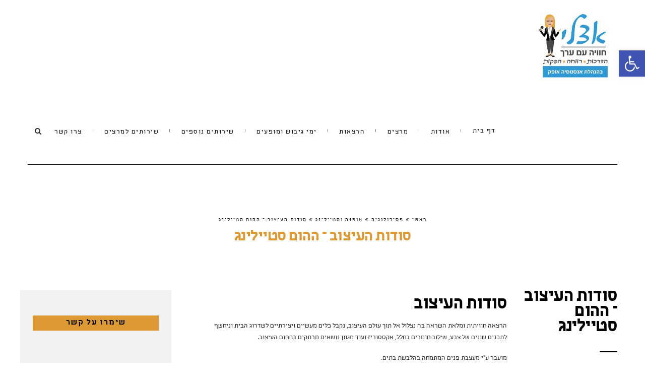

--- FILE ---
content_type: text/html; charset=UTF-8
request_url: https://www.etsli.co.il/%D7%A4%D7%A1%D7%99%D7%9B%D7%95%D7%9C%D7%95%D7%92%D7%99%D7%94/%D7%99%D7%A6%D7%99%D7%A8%D7%AA%D7%99%D7%95%D7%AA/%D7%A1%D7%95%D7%93%D7%95%D7%AA-%D7%94%D7%94%D7%95%D7%9D-%D7%A1%D7%98%D7%99%D7%99%D7%9C%D7%99%D7%A0%D7%92/
body_size: 19968
content:
<!DOCTYPE html>
<!--[if lt IE 7]>
<html class="no-js lt-ie9 lt-ie8 lt-ie7" dir="rtl" lang="he-IL"> <![endif]-->
<!--[if IE 7]>
<html class="no-js lt-ie9 lt-ie8" dir="rtl" lang="he-IL"> <![endif]-->
<!--[if IE 8]>
<html class="no-js lt-ie9" dir="rtl" lang="he-IL"> <![endif]-->
<!--[if gt IE 8]><!--> <html class="no-js" dir="rtl" lang="he-IL"> <!--<![endif]-->
<head>
	<meta charset="utf-8" />
	<meta name="viewport" content="width=device-width, initial-scale=1.0" />
	<title>סודות ההום סטיילינג - | הרצאות | סדנאות | מרכז ייצוג מרצים אצלי</title>
	<meta name='robots' content='index, follow, max-image-preview:large, max-snippet:-1, max-video-preview:-1' />

	<!-- This site is optimized with the Yoast SEO plugin v26.8 - https://yoast.com/product/yoast-seo-wordpress/ -->
	<meta name="description" content="סודות העיצוב - ההום סטיילינג - הרצאה על עיצוב הבית , שילוב של צבעים ואקססוריז - &quot;אצלי&quot; ארגון הרצאות וסדנאות, ייצוג מרצים." />
	<link rel="canonical" href="https://www.etsli.co.il/פסיכולוגיה/יצירתיות/סודות-ההום-סטיילינג/" />
	<meta property="og:locale" content="he_IL" />
	<meta property="og:type" content="article" />
	<meta property="og:title" content="סודות ההום סטיילינג - | הרצאות | סדנאות | מרכז ייצוג מרצים אצלי" />
	<meta property="og:description" content="סודות העיצוב - ההום סטיילינג - הרצאה על עיצוב הבית , שילוב של צבעים ואקססוריז - &quot;אצלי&quot; ארגון הרצאות וסדנאות, ייצוג מרצים." />
	<meta property="og:url" content="https://www.etsli.co.il/פסיכולוגיה/יצירתיות/סודות-ההום-סטיילינג/" />
	<meta property="og:site_name" content="&quot;אצלי&quot; פתרונות רווחה והדרכה" />
	<meta property="article:published_time" content="2016-06-01T11:01:03+00:00" />
	<meta property="article:modified_time" content="2018-06-28T10:29:01+00:00" />
	<meta property="og:image" content="https://www.etsli.co.il/wp-content/uploads/2016/06/דניאל-שלייפל-מוקטן.jpg" />
	<meta property="og:image:width" content="500" />
	<meta property="og:image:height" content="281" />
	<meta property="og:image:type" content="image/jpeg" />
	<meta name="author" content="admin" />
	<meta name="twitter:card" content="summary_large_image" />
	<meta name="twitter:label1" content="נכתב על יד" />
	<meta name="twitter:data1" content="admin" />
	<script type="application/ld+json" class="yoast-schema-graph">{"@context":"https://schema.org","@graph":[{"@type":"Article","@id":"https://www.etsli.co.il/%d7%a4%d7%a1%d7%99%d7%9b%d7%95%d7%9c%d7%95%d7%92%d7%99%d7%94/%d7%99%d7%a6%d7%99%d7%a8%d7%aa%d7%99%d7%95%d7%aa/%d7%a1%d7%95%d7%93%d7%95%d7%aa-%d7%94%d7%94%d7%95%d7%9d-%d7%a1%d7%98%d7%99%d7%99%d7%9c%d7%99%d7%a0%d7%92/#article","isPartOf":{"@id":"https://www.etsli.co.il/%d7%a4%d7%a1%d7%99%d7%9b%d7%95%d7%9c%d7%95%d7%92%d7%99%d7%94/%d7%99%d7%a6%d7%99%d7%a8%d7%aa%d7%99%d7%95%d7%aa/%d7%a1%d7%95%d7%93%d7%95%d7%aa-%d7%94%d7%94%d7%95%d7%9d-%d7%a1%d7%98%d7%99%d7%99%d7%9c%d7%99%d7%a0%d7%92/"},"author":{"name":"admin","@id":"https://www.etsli.co.il/#/schema/person/f71b9f5c1ef6d3101e22737299422a92"},"headline":"סודות העיצוב &#8211; ההום סטיילינג","datePublished":"2016-06-01T11:01:03+00:00","dateModified":"2018-06-28T10:29:01+00:00","mainEntityOfPage":{"@id":"https://www.etsli.co.il/%d7%a4%d7%a1%d7%99%d7%9b%d7%95%d7%9c%d7%95%d7%92%d7%99%d7%94/%d7%99%d7%a6%d7%99%d7%a8%d7%aa%d7%99%d7%95%d7%aa/%d7%a1%d7%95%d7%93%d7%95%d7%aa-%d7%94%d7%94%d7%95%d7%9d-%d7%a1%d7%98%d7%99%d7%99%d7%9c%d7%99%d7%a0%d7%92/"},"wordCount":4,"image":{"@id":"https://www.etsli.co.il/%d7%a4%d7%a1%d7%99%d7%9b%d7%95%d7%9c%d7%95%d7%92%d7%99%d7%94/%d7%99%d7%a6%d7%99%d7%a8%d7%aa%d7%99%d7%95%d7%aa/%d7%a1%d7%95%d7%93%d7%95%d7%aa-%d7%94%d7%94%d7%95%d7%9d-%d7%a1%d7%98%d7%99%d7%99%d7%9c%d7%99%d7%a0%d7%92/#primaryimage"},"thumbnailUrl":"https://www.etsli.co.il/wp-content/uploads/2016/06/דניאל-שלייפל-מוקטן.jpg","articleSection":["אופנה וסטיילינג","הרצאות לנשים","יצירתיות"],"inLanguage":"he-IL"},{"@type":"WebPage","@id":"https://www.etsli.co.il/%d7%a4%d7%a1%d7%99%d7%9b%d7%95%d7%9c%d7%95%d7%92%d7%99%d7%94/%d7%99%d7%a6%d7%99%d7%a8%d7%aa%d7%99%d7%95%d7%aa/%d7%a1%d7%95%d7%93%d7%95%d7%aa-%d7%94%d7%94%d7%95%d7%9d-%d7%a1%d7%98%d7%99%d7%99%d7%9c%d7%99%d7%a0%d7%92/","url":"https://www.etsli.co.il/%d7%a4%d7%a1%d7%99%d7%9b%d7%95%d7%9c%d7%95%d7%92%d7%99%d7%94/%d7%99%d7%a6%d7%99%d7%a8%d7%aa%d7%99%d7%95%d7%aa/%d7%a1%d7%95%d7%93%d7%95%d7%aa-%d7%94%d7%94%d7%95%d7%9d-%d7%a1%d7%98%d7%99%d7%99%d7%9c%d7%99%d7%a0%d7%92/","name":"סודות ההום סטיילינג - | הרצאות | סדנאות | מרכז ייצוג מרצים אצלי","isPartOf":{"@id":"https://www.etsli.co.il/#website"},"primaryImageOfPage":{"@id":"https://www.etsli.co.il/%d7%a4%d7%a1%d7%99%d7%9b%d7%95%d7%9c%d7%95%d7%92%d7%99%d7%94/%d7%99%d7%a6%d7%99%d7%a8%d7%aa%d7%99%d7%95%d7%aa/%d7%a1%d7%95%d7%93%d7%95%d7%aa-%d7%94%d7%94%d7%95%d7%9d-%d7%a1%d7%98%d7%99%d7%99%d7%9c%d7%99%d7%a0%d7%92/#primaryimage"},"image":{"@id":"https://www.etsli.co.il/%d7%a4%d7%a1%d7%99%d7%9b%d7%95%d7%9c%d7%95%d7%92%d7%99%d7%94/%d7%99%d7%a6%d7%99%d7%a8%d7%aa%d7%99%d7%95%d7%aa/%d7%a1%d7%95%d7%93%d7%95%d7%aa-%d7%94%d7%94%d7%95%d7%9d-%d7%a1%d7%98%d7%99%d7%99%d7%9c%d7%99%d7%a0%d7%92/#primaryimage"},"thumbnailUrl":"https://www.etsli.co.il/wp-content/uploads/2016/06/דניאל-שלייפל-מוקטן.jpg","datePublished":"2016-06-01T11:01:03+00:00","dateModified":"2018-06-28T10:29:01+00:00","author":{"@id":"https://www.etsli.co.il/#/schema/person/f71b9f5c1ef6d3101e22737299422a92"},"description":"סודות העיצוב - ההום סטיילינג - הרצאה על עיצוב הבית , שילוב של צבעים ואקססוריז - \"אצלי\" ארגון הרצאות וסדנאות, ייצוג מרצים.","breadcrumb":{"@id":"https://www.etsli.co.il/%d7%a4%d7%a1%d7%99%d7%9b%d7%95%d7%9c%d7%95%d7%92%d7%99%d7%94/%d7%99%d7%a6%d7%99%d7%a8%d7%aa%d7%99%d7%95%d7%aa/%d7%a1%d7%95%d7%93%d7%95%d7%aa-%d7%94%d7%94%d7%95%d7%9d-%d7%a1%d7%98%d7%99%d7%99%d7%9c%d7%99%d7%a0%d7%92/#breadcrumb"},"inLanguage":"he-IL","potentialAction":[{"@type":"ReadAction","target":["https://www.etsli.co.il/%d7%a4%d7%a1%d7%99%d7%9b%d7%95%d7%9c%d7%95%d7%92%d7%99%d7%94/%d7%99%d7%a6%d7%99%d7%a8%d7%aa%d7%99%d7%95%d7%aa/%d7%a1%d7%95%d7%93%d7%95%d7%aa-%d7%94%d7%94%d7%95%d7%9d-%d7%a1%d7%98%d7%99%d7%99%d7%9c%d7%99%d7%a0%d7%92/"]}]},{"@type":"ImageObject","inLanguage":"he-IL","@id":"https://www.etsli.co.il/%d7%a4%d7%a1%d7%99%d7%9b%d7%95%d7%9c%d7%95%d7%92%d7%99%d7%94/%d7%99%d7%a6%d7%99%d7%a8%d7%aa%d7%99%d7%95%d7%aa/%d7%a1%d7%95%d7%93%d7%95%d7%aa-%d7%94%d7%94%d7%95%d7%9d-%d7%a1%d7%98%d7%99%d7%99%d7%9c%d7%99%d7%a0%d7%92/#primaryimage","url":"https://www.etsli.co.il/wp-content/uploads/2016/06/דניאל-שלייפל-מוקטן.jpg","contentUrl":"https://www.etsli.co.il/wp-content/uploads/2016/06/דניאל-שלייפל-מוקטן.jpg","width":500,"height":281},{"@type":"BreadcrumbList","@id":"https://www.etsli.co.il/%d7%a4%d7%a1%d7%99%d7%9b%d7%95%d7%9c%d7%95%d7%92%d7%99%d7%94/%d7%99%d7%a6%d7%99%d7%a8%d7%aa%d7%99%d7%95%d7%aa/%d7%a1%d7%95%d7%93%d7%95%d7%aa-%d7%94%d7%94%d7%95%d7%9d-%d7%a1%d7%98%d7%99%d7%99%d7%9c%d7%99%d7%a0%d7%92/#breadcrumb","itemListElement":[{"@type":"ListItem","position":1,"name":"דף הבית","item":"https://www.etsli.co.il/"},{"@type":"ListItem","position":2,"name":"סודות העיצוב &#8211; ההום סטיילינג"}]},{"@type":"WebSite","@id":"https://www.etsli.co.il/#website","url":"https://www.etsli.co.il/","name":"&quot;אצלי&quot; פתרונות רווחה והדרכה","description":"הרצאות/סדנאות,פעילויות גיבוש,ייעוץ להכוונה למרצים, ייצוג מרצים &quot;אצלי&quot; חייגו עכשיו ונתאים לכם את המרצה המדויק עבורכם","potentialAction":[{"@type":"SearchAction","target":{"@type":"EntryPoint","urlTemplate":"https://www.etsli.co.il/?s={search_term_string}"},"query-input":{"@type":"PropertyValueSpecification","valueRequired":true,"valueName":"search_term_string"}}],"inLanguage":"he-IL"},{"@type":"Person","@id":"https://www.etsli.co.il/#/schema/person/f71b9f5c1ef6d3101e22737299422a92","name":"admin","image":{"@type":"ImageObject","inLanguage":"he-IL","@id":"https://www.etsli.co.il/#/schema/person/image/","url":"https://secure.gravatar.com/avatar/d6d630e565d64b1abc5ddb8e98fb4b7b1fff85ccea20491af9648224550f2fad?s=96&d=mm&r=g","contentUrl":"https://secure.gravatar.com/avatar/d6d630e565d64b1abc5ddb8e98fb4b7b1fff85ccea20491af9648224550f2fad?s=96&d=mm&r=g","caption":"admin"},"url":"https://www.etsli.co.il/author/admin/"}]}</script>
	<!-- / Yoast SEO plugin. -->


<link href='//hb.wpmucdn.com' rel='preconnect' />
<link rel="alternate" type="application/rss+xml" title="&quot;אצלי&quot; פתרונות רווחה והדרכה &laquo; פיד‏" href="https://www.etsli.co.il/feed/" />
<link rel="alternate" type="application/rss+xml" title="&quot;אצלי&quot; פתרונות רווחה והדרכה &laquo; פיד תגובות‏" href="https://www.etsli.co.il/comments/feed/" />
<link rel="alternate" type="application/rss+xml" title="&quot;אצלי&quot; פתרונות רווחה והדרכה &laquo; פיד תגובות של סודות העיצוב &#8211; ההום סטיילינג" href="https://www.etsli.co.il/%d7%a4%d7%a1%d7%99%d7%9b%d7%95%d7%9c%d7%95%d7%92%d7%99%d7%94/%d7%99%d7%a6%d7%99%d7%a8%d7%aa%d7%99%d7%95%d7%aa/%d7%a1%d7%95%d7%93%d7%95%d7%aa-%d7%94%d7%94%d7%95%d7%9d-%d7%a1%d7%98%d7%99%d7%99%d7%9c%d7%99%d7%a0%d7%92/feed/" />
<link rel="alternate" title="oEmbed (JSON)" type="application/json+oembed" href="https://www.etsli.co.il/wp-json/oembed/1.0/embed?url=https%3A%2F%2Fwww.etsli.co.il%2F%25d7%25a4%25d7%25a1%25d7%2599%25d7%259b%25d7%2595%25d7%259c%25d7%2595%25d7%2592%25d7%2599%25d7%2594%2F%25d7%2599%25d7%25a6%25d7%2599%25d7%25a8%25d7%25aa%25d7%2599%25d7%2595%25d7%25aa%2F%25d7%25a1%25d7%2595%25d7%2593%25d7%2595%25d7%25aa-%25d7%2594%25d7%2594%25d7%2595%25d7%259d-%25d7%25a1%25d7%2598%25d7%2599%25d7%2599%25d7%259c%25d7%2599%25d7%25a0%25d7%2592%2F" />
<link rel="alternate" title="oEmbed (XML)" type="text/xml+oembed" href="https://www.etsli.co.il/wp-json/oembed/1.0/embed?url=https%3A%2F%2Fwww.etsli.co.il%2F%25d7%25a4%25d7%25a1%25d7%2599%25d7%259b%25d7%2595%25d7%259c%25d7%2595%25d7%2592%25d7%2599%25d7%2594%2F%25d7%2599%25d7%25a6%25d7%2599%25d7%25a8%25d7%25aa%25d7%2599%25d7%2595%25d7%25aa%2F%25d7%25a1%25d7%2595%25d7%2593%25d7%2595%25d7%25aa-%25d7%2594%25d7%2594%25d7%2595%25d7%259d-%25d7%25a1%25d7%2598%25d7%2599%25d7%2599%25d7%259c%25d7%2599%25d7%25a0%25d7%2592%2F&#038;format=xml" />
<style>@media screen and (max-width: 650px) {body {padding-bottom:60px;}}</style><style id='wp-img-auto-sizes-contain-inline-css' type='text/css'>
img:is([sizes=auto i],[sizes^="auto," i]){contain-intrinsic-size:3000px 1500px}
/*# sourceURL=wp-img-auto-sizes-contain-inline-css */
</style>

<style id='wp-emoji-styles-inline-css' type='text/css'>

	img.wp-smiley, img.emoji {
		display: inline !important;
		border: none !important;
		box-shadow: none !important;
		height: 1em !important;
		width: 1em !important;
		margin: 0 0.07em !important;
		vertical-align: -0.1em !important;
		background: none !important;
		padding: 0 !important;
	}
/*# sourceURL=wp-emoji-styles-inline-css */
</style>
<link rel='stylesheet' id='wp-block-library-rtl-css' href='https://www.etsli.co.il/wp-includes/css/dist/block-library/style-rtl.min.css?ver=6.9' type='text/css' media='all' />
<style id='global-styles-inline-css' type='text/css'>
:root{--wp--preset--aspect-ratio--square: 1;--wp--preset--aspect-ratio--4-3: 4/3;--wp--preset--aspect-ratio--3-4: 3/4;--wp--preset--aspect-ratio--3-2: 3/2;--wp--preset--aspect-ratio--2-3: 2/3;--wp--preset--aspect-ratio--16-9: 16/9;--wp--preset--aspect-ratio--9-16: 9/16;--wp--preset--color--black: #000000;--wp--preset--color--cyan-bluish-gray: #abb8c3;--wp--preset--color--white: #ffffff;--wp--preset--color--pale-pink: #f78da7;--wp--preset--color--vivid-red: #cf2e2e;--wp--preset--color--luminous-vivid-orange: #ff6900;--wp--preset--color--luminous-vivid-amber: #fcb900;--wp--preset--color--light-green-cyan: #7bdcb5;--wp--preset--color--vivid-green-cyan: #00d084;--wp--preset--color--pale-cyan-blue: #8ed1fc;--wp--preset--color--vivid-cyan-blue: #0693e3;--wp--preset--color--vivid-purple: #9b51e0;--wp--preset--gradient--vivid-cyan-blue-to-vivid-purple: linear-gradient(135deg,rgb(6,147,227) 0%,rgb(155,81,224) 100%);--wp--preset--gradient--light-green-cyan-to-vivid-green-cyan: linear-gradient(135deg,rgb(122,220,180) 0%,rgb(0,208,130) 100%);--wp--preset--gradient--luminous-vivid-amber-to-luminous-vivid-orange: linear-gradient(135deg,rgb(252,185,0) 0%,rgb(255,105,0) 100%);--wp--preset--gradient--luminous-vivid-orange-to-vivid-red: linear-gradient(135deg,rgb(255,105,0) 0%,rgb(207,46,46) 100%);--wp--preset--gradient--very-light-gray-to-cyan-bluish-gray: linear-gradient(135deg,rgb(238,238,238) 0%,rgb(169,184,195) 100%);--wp--preset--gradient--cool-to-warm-spectrum: linear-gradient(135deg,rgb(74,234,220) 0%,rgb(151,120,209) 20%,rgb(207,42,186) 40%,rgb(238,44,130) 60%,rgb(251,105,98) 80%,rgb(254,248,76) 100%);--wp--preset--gradient--blush-light-purple: linear-gradient(135deg,rgb(255,206,236) 0%,rgb(152,150,240) 100%);--wp--preset--gradient--blush-bordeaux: linear-gradient(135deg,rgb(254,205,165) 0%,rgb(254,45,45) 50%,rgb(107,0,62) 100%);--wp--preset--gradient--luminous-dusk: linear-gradient(135deg,rgb(255,203,112) 0%,rgb(199,81,192) 50%,rgb(65,88,208) 100%);--wp--preset--gradient--pale-ocean: linear-gradient(135deg,rgb(255,245,203) 0%,rgb(182,227,212) 50%,rgb(51,167,181) 100%);--wp--preset--gradient--electric-grass: linear-gradient(135deg,rgb(202,248,128) 0%,rgb(113,206,126) 100%);--wp--preset--gradient--midnight: linear-gradient(135deg,rgb(2,3,129) 0%,rgb(40,116,252) 100%);--wp--preset--font-size--small: 13px;--wp--preset--font-size--medium: 20px;--wp--preset--font-size--large: 36px;--wp--preset--font-size--x-large: 42px;--wp--preset--spacing--20: 0.44rem;--wp--preset--spacing--30: 0.67rem;--wp--preset--spacing--40: 1rem;--wp--preset--spacing--50: 1.5rem;--wp--preset--spacing--60: 2.25rem;--wp--preset--spacing--70: 3.38rem;--wp--preset--spacing--80: 5.06rem;--wp--preset--shadow--natural: 6px 6px 9px rgba(0, 0, 0, 0.2);--wp--preset--shadow--deep: 12px 12px 50px rgba(0, 0, 0, 0.4);--wp--preset--shadow--sharp: 6px 6px 0px rgba(0, 0, 0, 0.2);--wp--preset--shadow--outlined: 6px 6px 0px -3px rgb(255, 255, 255), 6px 6px rgb(0, 0, 0);--wp--preset--shadow--crisp: 6px 6px 0px rgb(0, 0, 0);}:where(.is-layout-flex){gap: 0.5em;}:where(.is-layout-grid){gap: 0.5em;}body .is-layout-flex{display: flex;}.is-layout-flex{flex-wrap: wrap;align-items: center;}.is-layout-flex > :is(*, div){margin: 0;}body .is-layout-grid{display: grid;}.is-layout-grid > :is(*, div){margin: 0;}:where(.wp-block-columns.is-layout-flex){gap: 2em;}:where(.wp-block-columns.is-layout-grid){gap: 2em;}:where(.wp-block-post-template.is-layout-flex){gap: 1.25em;}:where(.wp-block-post-template.is-layout-grid){gap: 1.25em;}.has-black-color{color: var(--wp--preset--color--black) !important;}.has-cyan-bluish-gray-color{color: var(--wp--preset--color--cyan-bluish-gray) !important;}.has-white-color{color: var(--wp--preset--color--white) !important;}.has-pale-pink-color{color: var(--wp--preset--color--pale-pink) !important;}.has-vivid-red-color{color: var(--wp--preset--color--vivid-red) !important;}.has-luminous-vivid-orange-color{color: var(--wp--preset--color--luminous-vivid-orange) !important;}.has-luminous-vivid-amber-color{color: var(--wp--preset--color--luminous-vivid-amber) !important;}.has-light-green-cyan-color{color: var(--wp--preset--color--light-green-cyan) !important;}.has-vivid-green-cyan-color{color: var(--wp--preset--color--vivid-green-cyan) !important;}.has-pale-cyan-blue-color{color: var(--wp--preset--color--pale-cyan-blue) !important;}.has-vivid-cyan-blue-color{color: var(--wp--preset--color--vivid-cyan-blue) !important;}.has-vivid-purple-color{color: var(--wp--preset--color--vivid-purple) !important;}.has-black-background-color{background-color: var(--wp--preset--color--black) !important;}.has-cyan-bluish-gray-background-color{background-color: var(--wp--preset--color--cyan-bluish-gray) !important;}.has-white-background-color{background-color: var(--wp--preset--color--white) !important;}.has-pale-pink-background-color{background-color: var(--wp--preset--color--pale-pink) !important;}.has-vivid-red-background-color{background-color: var(--wp--preset--color--vivid-red) !important;}.has-luminous-vivid-orange-background-color{background-color: var(--wp--preset--color--luminous-vivid-orange) !important;}.has-luminous-vivid-amber-background-color{background-color: var(--wp--preset--color--luminous-vivid-amber) !important;}.has-light-green-cyan-background-color{background-color: var(--wp--preset--color--light-green-cyan) !important;}.has-vivid-green-cyan-background-color{background-color: var(--wp--preset--color--vivid-green-cyan) !important;}.has-pale-cyan-blue-background-color{background-color: var(--wp--preset--color--pale-cyan-blue) !important;}.has-vivid-cyan-blue-background-color{background-color: var(--wp--preset--color--vivid-cyan-blue) !important;}.has-vivid-purple-background-color{background-color: var(--wp--preset--color--vivid-purple) !important;}.has-black-border-color{border-color: var(--wp--preset--color--black) !important;}.has-cyan-bluish-gray-border-color{border-color: var(--wp--preset--color--cyan-bluish-gray) !important;}.has-white-border-color{border-color: var(--wp--preset--color--white) !important;}.has-pale-pink-border-color{border-color: var(--wp--preset--color--pale-pink) !important;}.has-vivid-red-border-color{border-color: var(--wp--preset--color--vivid-red) !important;}.has-luminous-vivid-orange-border-color{border-color: var(--wp--preset--color--luminous-vivid-orange) !important;}.has-luminous-vivid-amber-border-color{border-color: var(--wp--preset--color--luminous-vivid-amber) !important;}.has-light-green-cyan-border-color{border-color: var(--wp--preset--color--light-green-cyan) !important;}.has-vivid-green-cyan-border-color{border-color: var(--wp--preset--color--vivid-green-cyan) !important;}.has-pale-cyan-blue-border-color{border-color: var(--wp--preset--color--pale-cyan-blue) !important;}.has-vivid-cyan-blue-border-color{border-color: var(--wp--preset--color--vivid-cyan-blue) !important;}.has-vivid-purple-border-color{border-color: var(--wp--preset--color--vivid-purple) !important;}.has-vivid-cyan-blue-to-vivid-purple-gradient-background{background: var(--wp--preset--gradient--vivid-cyan-blue-to-vivid-purple) !important;}.has-light-green-cyan-to-vivid-green-cyan-gradient-background{background: var(--wp--preset--gradient--light-green-cyan-to-vivid-green-cyan) !important;}.has-luminous-vivid-amber-to-luminous-vivid-orange-gradient-background{background: var(--wp--preset--gradient--luminous-vivid-amber-to-luminous-vivid-orange) !important;}.has-luminous-vivid-orange-to-vivid-red-gradient-background{background: var(--wp--preset--gradient--luminous-vivid-orange-to-vivid-red) !important;}.has-very-light-gray-to-cyan-bluish-gray-gradient-background{background: var(--wp--preset--gradient--very-light-gray-to-cyan-bluish-gray) !important;}.has-cool-to-warm-spectrum-gradient-background{background: var(--wp--preset--gradient--cool-to-warm-spectrum) !important;}.has-blush-light-purple-gradient-background{background: var(--wp--preset--gradient--blush-light-purple) !important;}.has-blush-bordeaux-gradient-background{background: var(--wp--preset--gradient--blush-bordeaux) !important;}.has-luminous-dusk-gradient-background{background: var(--wp--preset--gradient--luminous-dusk) !important;}.has-pale-ocean-gradient-background{background: var(--wp--preset--gradient--pale-ocean) !important;}.has-electric-grass-gradient-background{background: var(--wp--preset--gradient--electric-grass) !important;}.has-midnight-gradient-background{background: var(--wp--preset--gradient--midnight) !important;}.has-small-font-size{font-size: var(--wp--preset--font-size--small) !important;}.has-medium-font-size{font-size: var(--wp--preset--font-size--medium) !important;}.has-large-font-size{font-size: var(--wp--preset--font-size--large) !important;}.has-x-large-font-size{font-size: var(--wp--preset--font-size--x-large) !important;}
/*# sourceURL=global-styles-inline-css */
</style>

<style id='classic-theme-styles-inline-css' type='text/css'>
/*! This file is auto-generated */
.wp-block-button__link{color:#fff;background-color:#32373c;border-radius:9999px;box-shadow:none;text-decoration:none;padding:calc(.667em + 2px) calc(1.333em + 2px);font-size:1.125em}.wp-block-file__button{background:#32373c;color:#fff;text-decoration:none}
/*# sourceURL=/wp-includes/css/classic-themes.min.css */
</style>
<link rel='stylesheet' id='awd-style-css' href='https://www.etsli.co.il/wp-content/plugins/aryo-widget-device/assets/css/style.css?ver=6.9' type='text/css' media='all' />
<link rel='stylesheet' id='rs-plugin-settings-css' href='https://www.etsli.co.il/wp-content/plugins/revslider/public/assets/css/settings.css?ver=5.4.8' type='text/css' media='all' />
<style id='rs-plugin-settings-inline-css' type='text/css'>
.tp-caption a{color:#ff7302;text-shadow:none;-webkit-transition:all 0.2s ease-out;-moz-transition:all 0.2s ease-out;-o-transition:all 0.2s ease-out;-ms-transition:all 0.2s ease-out}.tp-caption a:hover{color:#ffa902}.tp-caption a{color:#ff7302;text-shadow:none;-webkit-transition:all 0.2s ease-out;-moz-transition:all 0.2s ease-out;-o-transition:all 0.2s ease-out;-ms-transition:all 0.2s ease-out}.tp-caption a:hover{color:#ffa902}.tp-caption a{color:#ff7302;text-shadow:none;-webkit-transition:all 0.2s ease-out;-moz-transition:all 0.2s ease-out;-o-transition:all 0.2s ease-out;-ms-transition:all 0.2s ease-out}.tp-caption a:hover{color:#ffa902}.tp-caption a{color:#ff7302;text-shadow:none;-webkit-transition:all 0.2s ease-out;-moz-transition:all 0.2s ease-out;-o-transition:all 0.2s ease-out;-ms-transition:all 0.2s ease-out}.tp-caption a:hover{color:#ffa902}.tp-caption a{color:#ff7302;text-shadow:none;-webkit-transition:all 0.2s ease-out;-moz-transition:all 0.2s ease-out;-o-transition:all 0.2s ease-out;-ms-transition:all 0.2s ease-out}.tp-caption a:hover{color:#ffa902}.tp-caption a{color:#ff7302;text-shadow:none;-webkit-transition:all 0.2s ease-out;-moz-transition:all 0.2s ease-out;-o-transition:all 0.2s ease-out;-ms-transition:all 0.2s ease-out}.tp-caption a:hover{color:#ffa902}.tp-caption a{color:#ff7302;text-shadow:none;-webkit-transition:all 0.2s ease-out;-moz-transition:all 0.2s ease-out;-o-transition:all 0.2s ease-out;-ms-transition:all 0.2s ease-out}.tp-caption a:hover{color:#ffa902}.tp-caption a{color:#ff7302;text-shadow:none;-webkit-transition:all 0.2s ease-out;-moz-transition:all 0.2s ease-out;-o-transition:all 0.2s ease-out;-ms-transition:all 0.2s ease-out}.tp-caption a:hover{color:#ffa902}.tp-caption a{color:#ff7302;text-shadow:none;-webkit-transition:all 0.2s ease-out;-moz-transition:all 0.2s ease-out;-o-transition:all 0.2s ease-out;-ms-transition:all 0.2s ease-out}.tp-caption a:hover{color:#ffa902}.tp-caption a{color:#ff7302;text-shadow:none;-webkit-transition:all 0.2s ease-out;-moz-transition:all 0.2s ease-out;-o-transition:all 0.2s ease-out;-ms-transition:all 0.2s ease-out}.tp-caption a:hover{color:#ffa902}.tp-caption a{color:#ff7302;text-shadow:none;-webkit-transition:all 0.2s ease-out;-moz-transition:all 0.2s ease-out;-o-transition:all 0.2s ease-out;-ms-transition:all 0.2s ease-out}.tp-caption a:hover{color:#ffa902}.tp-caption a{color:#ff7302;text-shadow:none;-webkit-transition:all 0.2s ease-out;-moz-transition:all 0.2s ease-out;-o-transition:all 0.2s ease-out;-ms-transition:all 0.2s ease-out}.tp-caption a:hover{color:#ffa902}.tp-caption a{color:#ff7302;text-shadow:none;-webkit-transition:all 0.2s ease-out;-moz-transition:all 0.2s ease-out;-o-transition:all 0.2s ease-out;-ms-transition:all 0.2s ease-out}.tp-caption a:hover{color:#ffa902}.tp-caption a{color:#ff7302;text-shadow:none;-webkit-transition:all 0.2s ease-out;-moz-transition:all 0.2s ease-out;-o-transition:all 0.2s ease-out;-ms-transition:all 0.2s ease-out}.tp-caption a:hover{color:#ffa902}.tp-caption a{color:#ff7302;text-shadow:none;-webkit-transition:all 0.2s ease-out;-moz-transition:all 0.2s ease-out;-o-transition:all 0.2s ease-out;-ms-transition:all 0.2s ease-out}.tp-caption a:hover{color:#ffa902}.tp-caption a{color:#ff7302;text-shadow:none;-webkit-transition:all 0.2s ease-out;-moz-transition:all 0.2s ease-out;-o-transition:all 0.2s ease-out;-ms-transition:all 0.2s ease-out}.tp-caption a:hover{color:#ffa902}.tp-caption a{color:#ff7302;text-shadow:none;-webkit-transition:all 0.2s ease-out;-moz-transition:all 0.2s ease-out;-o-transition:all 0.2s ease-out;-ms-transition:all 0.2s ease-out}.tp-caption a:hover{color:#ffa902}.tp-caption a{color:#ff7302;text-shadow:none;-webkit-transition:all 0.2s ease-out;-moz-transition:all 0.2s ease-out;-o-transition:all 0.2s ease-out;-ms-transition:all 0.2s ease-out}.tp-caption a:hover{color:#ffa902}.tp-caption a{color:#ff7302;text-shadow:none;-webkit-transition:all 0.2s ease-out;-moz-transition:all 0.2s ease-out;-o-transition:all 0.2s ease-out;-ms-transition:all 0.2s ease-out}.tp-caption a:hover{color:#ffa902}.tp-caption a{color:#ff7302;text-shadow:none;-webkit-transition:all 0.2s ease-out;-moz-transition:all 0.2s ease-out;-o-transition:all 0.2s ease-out;-ms-transition:all 0.2s ease-out}.tp-caption a:hover{color:#ffa902}.tp-caption a{color:#ff7302;text-shadow:none;-webkit-transition:all 0.2s ease-out;-moz-transition:all 0.2s ease-out;-o-transition:all 0.2s ease-out;-ms-transition:all 0.2s ease-out}.tp-caption a:hover{color:#ffa902}.tp-caption a{color:#ff7302;text-shadow:none;-webkit-transition:all 0.2s ease-out;-moz-transition:all 0.2s ease-out;-o-transition:all 0.2s ease-out;-ms-transition:all 0.2s ease-out}.tp-caption a:hover{color:#ffa902}.tp-caption a{color:#ff7302;text-shadow:none;-webkit-transition:all 0.2s ease-out;-moz-transition:all 0.2s ease-out;-o-transition:all 0.2s ease-out;-ms-transition:all 0.2s ease-out}.tp-caption a:hover{color:#ffa902}.tp-caption a{color:#ff7302;text-shadow:none;-webkit-transition:all 0.2s ease-out;-moz-transition:all 0.2s ease-out;-o-transition:all 0.2s ease-out;-ms-transition:all 0.2s ease-out}.tp-caption a:hover{color:#ffa902}.tp-caption a{color:#ff7302;text-shadow:none;-webkit-transition:all 0.2s ease-out;-moz-transition:all 0.2s ease-out;-o-transition:all 0.2s ease-out;-ms-transition:all 0.2s ease-out}.tp-caption a:hover{color:#ffa902}.tp-caption a{color:#ff7302;text-shadow:none;-webkit-transition:all 0.2s ease-out;-moz-transition:all 0.2s ease-out;-o-transition:all 0.2s ease-out;-ms-transition:all 0.2s ease-out}.tp-caption a:hover{color:#ffa902}.tp-caption a{color:#ff7302;text-shadow:none;-webkit-transition:all 0.2s ease-out;-moz-transition:all 0.2s ease-out;-o-transition:all 0.2s ease-out;-ms-transition:all 0.2s ease-out}.tp-caption a:hover{color:#ffa902}.tp-caption a{color:#ff7302;text-shadow:none;-webkit-transition:all 0.2s ease-out;-moz-transition:all 0.2s ease-out;-o-transition:all 0.2s ease-out;-ms-transition:all 0.2s ease-out}.tp-caption a:hover{color:#ffa902}.tp-caption a{color:#ff7302;text-shadow:none;-webkit-transition:all 0.2s ease-out;-moz-transition:all 0.2s ease-out;-o-transition:all 0.2s ease-out;-ms-transition:all 0.2s ease-out}.tp-caption a:hover{color:#ffa902}
/*# sourceURL=rs-plugin-settings-inline-css */
</style>
<link rel='stylesheet' id='pojo-a11y-css' href='https://www.etsli.co.il/wp-content/plugins/pojo-accessibility/modules/legacy/assets/css/style.min.css?ver=1.0.0' type='text/css' media='all' />
<link rel='stylesheet' id='pojo-css-framework-css' href='https://www.etsli.co.il/wp-content/themes/frame/assets/bootstrap/css/bootstrap.min.css?ver=3.2.0' type='text/css' media='all' />
<link rel='stylesheet' id='font-awesome-css' href='https://www.etsli.co.il/wp-content/themes/frame/assets/font-awesome/css/font-awesome.min.css?ver=4.6.1' type='text/css' media='all' />
<link rel='stylesheet' id='pojo-base-style-css' href='https://www.etsli.co.il/wp-content/themes/frame/core/assets/css/style.min.css?ver=1.6.2' type='text/css' media='all' />
<link rel='stylesheet' id='pojo-style-css' href='https://www.etsli.co.il/wp-content/themes/frame-child/assets/css/style.css?ver=1.6.2' type='text/css' media='all' />
<link rel='stylesheet' id='pojo-base-style-rtl-css' href='https://www.etsli.co.il/wp-content/themes/frame/core/assets/css/rtl.min.css?ver=1.6.2' type='text/css' media='all' />
<link rel='stylesheet' id='pojo-style-rtl-css' href='https://www.etsli.co.il/wp-content/themes/frame-child/assets/css/rtl.css?ver=1.6.2' type='text/css' media='all' />
<link rel='stylesheet' id='photoswipe-css' href='https://www.etsli.co.il/wp-content/plugins/pojo-lightbox/assets/photoswipe/photoswipe.min.css?ver=6.9' type='text/css' media='all' />
<link rel='stylesheet' id='photoswipe-skin-css' href='https://www.etsli.co.il/wp-content/plugins/pojo-lightbox/assets/photoswipe/default-skin/default-skin.min.css?ver=6.9' type='text/css' media='all' />
<link rel='stylesheet' id='pojo-builder-animation-css' href='https://www.etsli.co.il/wp-content/plugins/pojo-builder-animation/assets/css/styles.css?ver=6.9' type='text/css' media='all' />
<link rel='stylesheet' id='call-now-button-modern-style-css' href='https://www.etsli.co.il/wp-content/plugins/call-now-button/resources/style/modern.css?ver=1.5.5' type='text/css' media='all' />
<script type="text/javascript" src="https://www.etsli.co.il/wp-includes/js/jquery/jquery.min.js?ver=3.7.1" id="jquery-core-js"></script>
<script type="text/javascript" src="https://www.etsli.co.il/wp-includes/js/jquery/jquery-migrate.min.js?ver=3.4.1" id="jquery-migrate-js"></script>
<script type="text/javascript" src="https://www.etsli.co.il/wp-content/plugins/revslider/public/assets/js/jquery.themepunch.tools.min.js?ver=5.4.8" id="tp-tools-js"></script>
<script type="text/javascript" src="https://www.etsli.co.il/wp-content/plugins/revslider/public/assets/js/jquery.themepunch.revolution.min.js?ver=5.4.8" id="revmin-js"></script>
<link rel="https://api.w.org/" href="https://www.etsli.co.il/wp-json/" /><link rel="alternate" title="JSON" type="application/json" href="https://www.etsli.co.il/wp-json/wp/v2/posts/3536" /><link rel="EditURI" type="application/rsd+xml" title="RSD" href="https://www.etsli.co.il/xmlrpc.php?rsd" />
<meta name="generator" content="WordPress 6.9" />
<link rel='shortlink' href='https://www.etsli.co.il/?p=3536' />
<!-- Google Tag Manager -->
<script>(function(w,d,s,l,i){w[l]=w[l]||[];w[l].push({'gtm.start':
new Date().getTime(),event:'gtm.js'});var f=d.getElementsByTagName(s)[0],
j=d.createElement(s),dl=l!='dataLayer'?'&l='+l:'';j.async=true;j.src=
'https://www.googletagmanager.com/gtm.js?id='+i+dl;f.parentNode.insertBefore(j,f);
})(window,document,'script','dataLayer','GTM-PVZF53G');</script>
<!-- End Google Tag Manager -->
<style type="text/css">
#pojo-a11y-toolbar .pojo-a11y-toolbar-toggle a{ background-color: #4054b2;	color: #ffffff;}
#pojo-a11y-toolbar .pojo-a11y-toolbar-overlay, #pojo-a11y-toolbar .pojo-a11y-toolbar-overlay ul.pojo-a11y-toolbar-items.pojo-a11y-links{ border-color: #4054b2;}
body.pojo-a11y-focusable a:focus{ outline-style: solid !important;	outline-width: 1px !important;	outline-color: #dd9933 !important;}
#pojo-a11y-toolbar{ top: 100px !important;}
#pojo-a11y-toolbar .pojo-a11y-toolbar-overlay{ background-color: #ffffff;}
#pojo-a11y-toolbar .pojo-a11y-toolbar-overlay ul.pojo-a11y-toolbar-items li.pojo-a11y-toolbar-item a, #pojo-a11y-toolbar .pojo-a11y-toolbar-overlay p.pojo-a11y-toolbar-title{ color: #333333;}
#pojo-a11y-toolbar .pojo-a11y-toolbar-overlay ul.pojo-a11y-toolbar-items li.pojo-a11y-toolbar-item a.active{ background-color: #4054b2;	color: #ffffff;}
@media (max-width: 767px) { #pojo-a11y-toolbar { top: 50px !important; } }</style><link rel="stylesheet" type="text/css" href="//fonts.googleapis.com/css?family=Roboto+Slab:100,100italic,200,200italic,300,300italic,400,400italic,500,500italic,600,600italic,700,700italic,800,800italic,900,900italic"><style type="text/css">body{background-color: rgba(255, 255, 255, 1);background-position: top center;background-repeat: repeat;background-size: auto;background-attachment: scroll;color: #2d2d2d; font-family: 'Carmelit', Arial, sans-serif; font-weight: 300; font-size: 14px;line-height: 23px;}#header, .sticky-header{background-color: rgba(255, 255, 255, 1);background-position: top center;background-repeat: repeat-x;background-size: auto;background-attachment: scroll;}div.logo-text a{color: #f5c433; font-family: 'Carmelit', Arial, sans-serif; font-weight: normal; font-size: 30px;line-height: 1em;}.logo-img a > img{width: 70%;}.logo{margin-top: 0px;margin-bottom: 0px;}#header .nav-main .sf-menu{margin-top: 60px;margin-bottom: 35px;}.sf-menu a, .mobile-menu a{color: #0a0a0a; font-family: 'Carmelit', Arial, sans-serif; font-weight: normal; font-size: 14px;text-transform: uppercase;letter-spacing: 1.5px;line-height: 50px;}.sf-menu a:hover,.sf-menu li.active a, .sf-menu li.current-menu-item > a,.sf-menu .sfHover > a,.sf-menu .sfHover > li.current-menu-item > a,.sf-menu li.current-menu-ancestor > a,.mobile-menu a:hover,.mobile-menu li.current-menu-item > a{color: #000000;}.nav-main .sf-menu .sub-menu{background-color: #ffffff;}.nav-main .sf-menu .sub-menu li a{color: #0a0a0a; font-family: 'Carmelit', Arial, sans-serif; font-weight: normal; font-size: 14px;text-transform: uppercase;letter-spacing: 1px;line-height: 35px;}.nav-main .sf-menu .sub-menu li:hover > a,.nav-main .sf-menu .sub-menu li.current-menu-item > a{color: #8c8c8c;}#title-bar.title-bar-style-custom_bg{background-color: rgba(255, 255, 255, 1);background-position: center center;background-repeat: repeat;background-size: cover;background-attachment: scroll;}#title-bar.title-bar-style-custom_bg > .container{padding-top: 90px;padding-bottom: 90px;}#title-bar{color: #dd9933; font-family: 'Carmelit', Arial, sans-serif; font-weight: bold; font-size: 29px;text-transform: uppercase;letter-spacing: -0.5px;line-height: 1em;}#title-bar div.breadcrumbs, #title-bar div.breadcrumbs a{color: #0c0c0c; font-family: 'Carmelit', Arial, sans-serif; font-weight: normal; font-size: 11px;letter-spacing: 2px;line-height: 40px;}a,#sidebar .menu li a:hover, #sidebar .sub-menu li a:hover, #sidebar .sub-page-menu li a:hover,#sidebar .menu li.current_page_item > a, #sidebar .sub-menu li.current_page_item > a, #sidebar .sub-page-menu li.current_page_item > a, #sidebar .menu li.current-menu-item > a, #sidebar .sub-menu li.current-menu-item > a, #sidebar .sub-page-menu li.current-menu-item > a{color: #000000;}a:hover{color: #494949;}::selection{color: #ffffff;background: #f4c536;}::-moz-selection{color: #ffffff;background: #f4c536;}h1{color: #000000; font-family: 'Carmelit', Arial, sans-serif; font-weight: bold; font-size: 33px;text-transform: uppercase;letter-spacing: -0.5px;line-height: 30px;}h2{color: #000000; font-family: 'Carmelit', Arial, sans-serif; font-weight: normal; font-size: 32px;line-height: 28px;}h3{color: #000000; font-family: 'Carmelit', Arial, sans-serif; font-weight: bold; font-size: 28px;text-transform: uppercase;letter-spacing: -0.5px;line-height: 24px;}h4{color: #000000; font-family: 'Carmelit', Arial, sans-serif; font-weight: normal; font-size: 26px;text-transform: uppercase;line-height: 22px;}h5{color: #000000; font-family: 'Carmelit', Arial, sans-serif; font-weight: normal; font-size: 24px;text-transform: uppercase;line-height: 20px;}h6{color: #000000; font-family: 'Carmelit', Arial, sans-serif; font-weight: bold; font-size: 20px;letter-spacing: -0.5px;line-height: 16px;}h3.media-heading{color: #000000; font-family: 'Carmelit', Arial, sans-serif; font-weight: normal; font-size: 30px;text-transform: uppercase;line-height: 23px;}h4.grid-heading{color: #000000; font-family: 'Carmelit', Arial, sans-serif; font-weight: normal; font-size: 16px;text-transform: uppercase;letter-spacing: -0.5px;line-height: 1.2em;}.gallery-item h4.grid-heading{color: #000000; font-family: 'Carmelit', Arial, sans-serif; font-weight: bold; font-size: 24px;text-transform: uppercase;}.media .entry-meta > span{color: #000000; font-family: 'Carmelit', Arial, sans-serif; font-weight: normal; font-size: 13px;text-transform: capitalize;}.grid-item .entry-meta > span{color: #000000; font-family: 'Carmelit', Arial, sans-serif; font-weight: normal; font-size: 13px;text-transform: capitalize;line-height: 2.6em;}.entry-post .entry-meta > span{color: #000000; font-family: 'Carmelit', Arial, sans-serif; font-weight: normal; font-size: 13px;text-transform: capitalize;line-height: 20px;}.list-item .entry-excerpt{color: #000000; font-family: 'Carmelit', Arial, sans-serif; font-weight: 300; font-size: 15px;line-height: 21px;}.grid-item .entry-excerpt{color: #000000; font-family: 'Carmelit', Arial, sans-serif; font-weight: normal; font-size: 15px;line-height: 18px;}#primary #breadcrumbs,#primary #breadcrumbs a{color: #000000; font-family: 'Carmelit', Arial, sans-serif; font-weight: normal; font-size: 12px;text-transform: uppercase;line-height: 4em;}nav.post-navigation a{color: #000000; font-family: 'Carmelit', Arial, sans-serif; font-weight: 300; font-size: 14px;text-transform: uppercase;line-height: 4em;}.category-filters li a{color: #000000; font-family: 'Carmelit', Arial, sans-serif; font-weight: normal; font-size: 14px;text-transform: uppercase;letter-spacing: 1px;line-height: 15px;}#sidebar{background-color: rgba(241, 241, 241, 1);background-position: top center;background-repeat: repeat;background-size: auto;background-attachment: scroll;color: #353535; font-family: 'Carmelit', Arial, sans-serif; font-weight: 300; font-size: 14px;line-height: 18px;}#sidebar a{color: #000000;}#sidebar a:hover{color: #4f4f4f;}#sidebar .widget-title{color: #000000; font-family: 'Carmelit', Arial, sans-serif; font-weight: bold; font-size: 15px;text-transform: uppercase;letter-spacing: 2px;line-height: 30px;}#footer{background-color: #ffffff;color: #0a0a0a; font-family: 'Carmelit', Arial, sans-serif; font-weight: normal; font-size: 16px;line-height: 1.5em;}#footer a{color: #0a0a0a;}#footer a:hover{color: #f5c433;}#sidebar-footer .widget-title{color: #0a0a0a; font-family: 'Carmelit', Arial, sans-serif; font-weight: normal; font-size: 22px;line-height: 2.5em;}#copyright{background-color: #ffffff;color: #0a0a0a; font-family: 'Roboto Slab', Arial, sans-serif; font-weight: normal; font-size: 12px;line-height: 70px;}#copyright a{color: #0a0a0a;}#copyright a:hover{color: #f5c433;}#pojo-scroll-up{width: 50px;height: 50px;line-height: 50px;background-color: rgba(51, 51, 51, 0.6);background-position: top center;background-repeat: repeat;background-size: auto;background-attachment: scroll;}#pojo-scroll-up a{color: #eeeeee;}.image-link .overlay-caption{background: rgba(221, 153, 51, 0.8);}.sf-menu .sub-menu,#title-bar > .container,#sidebar-footer > .container, #copyright > .container, .category-filters, #sidebar .menu, #sidebar .sub-page-menu, #sidebar .menu li a, #sidebar .sub-menu li a, #sidebar .sub-page-menu li a, .woocommerce div.product .woocommerce-tabs ul.tabs:before,	.woocommerce-page div.product .woocommerce-tabs ul.tabs:before, .woocommerce #content div.product .woocommerce-tabs ul.tabs:before, .woocommerce-page #content div.product .woocommerce-tabs ul.tabs:before{border-color: #010101;}#list-items .media-heading:after,.list-items .media-heading:after,.single .page-title h1:after{background-color: #010101;}.author-info,nav.post-navigation,#comments,#respond,.commentlist li,.form .field{border-color: #ededed;}.sf-menu a, .menu-no-found,.sf-menu li.pojo-menu-search,.search-header{line-height: 50px;}.sf-menu li:hover ul, .sf-menu li.sfHover ul{top: 50px;}.sf-menu > li > a:before{background-color: #ffffff;}.navbar-toggle{border-color: #0a0a0a;}.icon-bar{background-color: #0a0a0a;}.sf-menu > li.active > a:before, .sf-menu > li:hover > a:before, .sf-menu > li.current-menu-item > a:before, .sf-menu > li.current-menu-parent > a:before, .sf-menu > li.current-menu-ancestor > a:before, .sf-menu > li.current_page_item > a:before, .sf-menu > li.current_page_paren > a:before, .sf-menu > li.current_page_ancestor > a:before{color: #0a0a0a;}			.sf-menu > li > a span:after {background-color: #dd9933;}
			.nav-main .pojo-menu-cart li.cart-checkout a {color: #dd9933;border-color: #dd9933;}
			.nav-main .pojo-menu-cart li.cart-checkout a:hover {color:#FFFFFF; background-color: #dd9933;}
			.align-pagination .pagination > li > a {color: #010101; }
			.align-pagination .pagination .active a,.align-pagination .pagination > li > a:hover {color: #010101; background-color: #dd9933; }
			.pojo-loadmore-wrap .button,.pojo-loadmore-wrap .pojo-loading,.pojo-loading-wrap .button,.pojo-loading-wrap .pojo-loading {background-color: #010101; border-color: #010101; color: #FFFFFF;}
			.pojo-loadmore-wrap .button:hover,.pojo-loading-wrap .button:hover, {background-color: #FFFFFF; border-color: #010101; color: #010101;}
			.media .read-more,.entry-tags a,nav.post-navigation a {background-color: #010101;color: #FFFFFF;border-color #010101}
			.media .read-more:hover,.entry-tags a:hover,nav.post-navigation a:hover {background-color: #FFFFFF;color: #010101;border-color #010101}
			.image-link .overlay-caption .caption {color: #010101; }
			.image-link .overlay-caption .caption .grid-heading:after {background-color: #010101;}
			.category-filters li a:hover, .category-filters li .active {background-color: #dd9933; }
			.author-info .author-link,.commentlist .comment-author .comment-reply-link {border-color: #dd9933;}
			#sidebar .widget-title {background-color: #dd9933;}
			.woocommerce span.onsale, .woocommerce-page span.onsale {background: #dd9933; }
			.woocommerce a.button,.woocommerce button.button,.woocommerce input.button,.woocommerce #respond input#submit,.woocommerce #content input.button,.woocommerce-page a.button,
			.woocommerce-page button.button,.woocommerce-page input.button,.woocommerce-page #respond input#submit,.woocommerce-page #content input.button {border-color: #dd9933; color: #dd9933; }
			.woocommerce a.button:hover,.woocommerce button.button:hover,.woocommerce input.button:hover,.woocommerce #respond input#submit:hover,.woocommerce #content input.button:hover,.woocommerce-page a.button:hover,
			.woocommerce-page button.button:hover,.woocommerce-page input.button:hover,.woocommerce-page #respond input#submit:hover,.woocommerce-page #content input.button:hover {background:#dd9933; border-color: #dd9933; color: #FFFFFF;}
			.woocommerce a.button.alt,.woocommerce button.button.alt,.woocommerce input.button.alt,.woocommerce #respond input#submit.alt,.woocommerce #content input.button.alt,.woocommerce-page a.button.alt,
			.woocommerce-page button.button.alt,.woocommerce-page input.button.alt,.woocommerce-page #respond input#submit.alt,.woocommerce-page #content input.button.alt {background: #dd9933; border-color: #dd9933; color: #FFFFFF; }
			.woocommerce a.button.alt:hover,.woocommerce button.button.alt:hover,.woocommerce input.button.alt:hover, .woocommerce #respond input#submit.alt:hover,.woocommerce #content input.button.alt:hover,.woocommerce-page a.button.alt:hover,
			.woocommerce-page button.button.alt:hover,.woocommerce-page input.button.alt:hover,	.woocommerce-page #respond input#submit.alt:hover,.woocommerce-page #content input.button.alt:hover {border-color: #dd9933; color: #dd9933; }
			.woocommerce .woocommerce-error,.woocommerce .woocommerce-info, .woocommerce .woocommerce-message, .woocommerce-page .woocommerce-error,.woocommerce-page .woocommerce-info, .woocommerce-page .woocommerce-message { border-color: #dd9933; }
			.woocommerce .woocommerce-error:before,.woocommerce .woocommerce-info:before, .woocommerce .woocommerce-message:before, .woocommerce-page .woocommerce-error:before,.woocommerce-page .woocommerce-info:before,
			 .woocommerce-page .woocommerce-message:before {background-color: #dd9933; color: #FFFFFF; }
			 .woocommerce div.product .woocommerce-tabs ul.tabs li.active a,
			 .woocommerce-page div.product .woocommerce-tabs ul.tabs li.active a,
			 .woocommerce #content div.product .woocommerce-tabs ul.tabs li.active a,
			 .woocommerce-page #content div.product .woocommerce-tabs ul.tabs li.active a,
			 .woocommerce div.product .woocommerce-tabs ul.tabs li a:hover,
			 .woocommerce-page div.product .woocommerce-tabs ul.tabs li a:hover,
			 .woocommerce #content div.product .woocommerce-tabs ul.tabs li a:hover,
			 .woocommerce-page #content div.product .woocommerce-tabs ul.tabs li a:hover {color: #dd9933;}
			 .woocommerce div.product .woocommerce-tabs ul.tabs li.active:before,
			 .woocommerce-page div.product .woocommerce-tabs ul.tabs li.active:before,
			 .woocommerce #content div.product .woocommerce-tabs ul.tabs li.active:before,
			 .woocommerce-page #content div.product .woocommerce-tabs ul.tabs li.active:before,
			 .woocommerce div.product .woocommerce-tabs ul.tabs li.active:after,
			 .woocommerce-page div.product .woocommerce-tabs ul.tabs li.active:after,
			 .woocommerce #content div.product .woocommerce-tabs ul.tabs li.active:after,
			 .woocommerce-page #content div.product .woocommerce-tabs ul.tabs li.active:after {border-color: #dd9933;}
			 .woocommerce div.product .woocommerce-tabs ul.tabs li:hover:before,
			 .woocommerce-page div.product .woocommerce-tabs ul.tabs li:hover:before,
			 .woocommerce #content div.product .woocommerce-tabs ul.tabs li:hover:before,
			 .woocommerce-page #content div.product .woocommerce-tabs ul.tabs li:hover:before,
			 .woocommerce div.product .woocommerce-tabs ul.tabs li:hover:after,
			 .woocommerce-page div.product .woocommerce-tabs ul.tabs li:hover:after,
			 .woocommerce #content div.product .woocommerce-tabs ul.tabs li:hover:after,
			 .woocommerce-page #content div.product .woocommerce-tabs ul.tabs li:hover:after {border-color: #dd9933;}
			input[type="submit"],.button,.button.size-small,.button.size-large,.button.size-xl,.button.size-xxl{background-color: #010101; border-color: #010101; color: #FFFFFF;}
			input[type="submit"]:hover,.button:hover,.button.size-small:hover,.button.size-large:hover,.button.size-xl:hover, .button.size-xxl:hover {background: #FFFFFF; border-color: #010101; color: #010101;}.description
{ 
line-height: 22px;
}

.sf-menu>li>a:before {content: '|';}


</style>
		<meta name="generator" content="Powered by Slider Revolution 5.4.8 - responsive, Mobile-Friendly Slider Plugin for WordPress with comfortable drag and drop interface." />
<script type="text/javascript">function setREVStartSize(e){									
						try{ e.c=jQuery(e.c);var i=jQuery(window).width(),t=9999,r=0,n=0,l=0,f=0,s=0,h=0;
							if(e.responsiveLevels&&(jQuery.each(e.responsiveLevels,function(e,f){f>i&&(t=r=f,l=e),i>f&&f>r&&(r=f,n=e)}),t>r&&(l=n)),f=e.gridheight[l]||e.gridheight[0]||e.gridheight,s=e.gridwidth[l]||e.gridwidth[0]||e.gridwidth,h=i/s,h=h>1?1:h,f=Math.round(h*f),"fullscreen"==e.sliderLayout){var u=(e.c.width(),jQuery(window).height());if(void 0!=e.fullScreenOffsetContainer){var c=e.fullScreenOffsetContainer.split(",");if (c) jQuery.each(c,function(e,i){u=jQuery(i).length>0?u-jQuery(i).outerHeight(!0):u}),e.fullScreenOffset.split("%").length>1&&void 0!=e.fullScreenOffset&&e.fullScreenOffset.length>0?u-=jQuery(window).height()*parseInt(e.fullScreenOffset,0)/100:void 0!=e.fullScreenOffset&&e.fullScreenOffset.length>0&&(u-=parseInt(e.fullScreenOffset,0))}f=u}else void 0!=e.minHeight&&f<e.minHeight&&(f=e.minHeight);e.c.closest(".rev_slider_wrapper").css({height:f})					
						}catch(d){console.log("Failure at Presize of Slider:"+d)}						
					};</script>
<script>
  (function(i,s,o,g,r,a,m){i['GoogleAnalyticsObject']=r;i[r]=i[r]||function(){
  (i[r].q=i[r].q||[]).push(arguments)},i[r].l=1*new Date();a=s.createElement(o),
  m=s.getElementsByTagName(o)[0];a.async=1;a.src=g;m.parentNode.insertBefore(a,m)
  })(window,document,'script','https://www.google-analytics.com/analytics.js','ga');

  ga('create', 'UA-101666583-35', 'auto');
  ga('send', 'pageview');

</script>
</head>
<body class="rtl wp-singular post-template-default single single-post postid-3536 single-format-standard wp-theme-frame wp-child-theme-frame-child layout-sidebar-right pojo-title-bar">
<!-- Google Tag Manager (noscript) -->
<noscript><iframe src="https://www.googletagmanager.com/ns.html?id=GTM-PVZF53G"
height="0" width="0" style="display:none;visibility:hidden"></iframe></noscript>
<!-- End Google Tag Manager (noscript) -->

<script type="text/javascript">
var agentId = "65729";
(function ()
{
var ajs    = document.createElement('script');
ajs.type   = 'text/javascript';
ajs.async  = true;
ajs.src   = "//www.StarAgent.co.il/ChatSys/Default.aspx?agentId=" + agentId;
var s    = document.getElementsByTagName('script')[0];
s.parentNode.insertBefore(ajs, s);
})()
</script>

<!--[if lt IE 7]><p class="chromeframe">Your browser is <em>ancient!</em>
	<a href="http://browsehappy.com/">Upgrade to a different browser</a> or
	<a href="http://www.google.com/chromeframe/?redirect=true">install Google Chrome Frame</a> to experience this site.
</p><![endif]-->

<div id="container">
				<header id="header" class="logo-left" role="banner">
			<div class="container">
				<div class="logo">
											<div class="logo-img">
							<a href="https://www.etsli.co.il/" rel="home"><img src="http://www.etsli.co.il/wp-content/uploads/2019/09/קטן-בהנהלת-אנסטסיה-אופק.jpg" alt="&quot;אצלי&quot; פתרונות רווחה והדרכה" class="logo-img-primary" /></a>
						</div>
					
										<button type="button" class="navbar-toggle visible-xs" data-toggle="collapse" data-target=".navbar-collapse">
						<span class="sr-only">תפריט</span>
						<span class="icon-bar"></span>
						<span class="icon-bar"></span>
						<span class="icon-bar"></span>
					</button>
									</div>
				<nav class="nav-main" role="navigation">
					<div class="navbar-collapse collapse">
													<ul id="menu-main" class="sf-menu hidden-xs"><li class="menu-item menu-item-type-post_type menu-item-object-page menu-item-home menu-%d7%93%d7%a3-%d7%91%d7%99%d7%aa first-item menu-item-2747"><a href="https://www.etsli.co.il/"><span>דף בית</span></a></li>
<li class="menu-item menu-item-type-custom menu-item-object-custom menu-item-has-children menu-%d7%90%d7%95%d7%93%d7%95%d7%aa menu-item-9303"><a href="#"><span>אודות</span></a>
<ul class="sub-menu">
	<li class="menu-item menu-item-type-post_type menu-item-object-page menu-%d7%90%d7%95%d7%93%d7%95%d7%aa menu-item-2788"><a href="https://www.etsli.co.il/%d7%90%d7%95%d7%93%d7%95%d7%aa/"><span>אודות</span></a></li>
	<li class="menu-item menu-item-type-post_type menu-item-object-page menu-%d7%94%d7%91%d7%9c%d7%95%d7%92-%d7%9c%d7%9e%d7%a8%d7%a6%d7%99%d7%9d menu-item-9299"><a href="https://www.etsli.co.il/%d7%90%d7%95%d7%93%d7%95%d7%aa/%d7%94%d7%91%d7%9c%d7%95%d7%92-%d7%9c%d7%9e%d7%a8%d7%a6%d7%99%d7%9d/"><span>הבלוג למרצים</span></a></li>
</ul>
</li>
<li class="menu-item menu-item-type-post_type menu-item-object-page menu-%d7%9e%d7%a8%d7%a6%d7%99%d7%9d menu-item-2964"><a href="https://www.etsli.co.il/%d7%9e%d7%a8%d7%a6%d7%99%d7%9d/"><span>מרצים</span></a></li>
<li class="menu-item menu-item-type-post_type menu-item-object-page menu-item-has-children menu-%d7%94%d7%a8%d7%a6%d7%90%d7%95%d7%aa menu-item-3554"><a href="https://www.etsli.co.il/%d7%94%d7%a8%d7%a6%d7%90%d7%95%d7%aa/"><span>הרצאות</span></a>
<ul class="sub-menu">
	<li class="menu-item menu-item-type-taxonomy menu-item-object-category menu-%d7%97%d7%95%d7%92%d7%99-%d7%91%d7%99%d7%aa-%d7%9e%d7%a8%d7%a6%d7%99%d7%9d menu-item-3551"><a href="https://www.etsli.co.il/category/%d7%97%d7%95%d7%92%d7%99-%d7%91%d7%99%d7%aa-%d7%9e%d7%a8%d7%a6%d7%99%d7%9d/"><span>חוגי בית &#8211; מרצים</span></a></li>
	<li class="menu-item menu-item-type-taxonomy menu-item-object-category menu-%d7%a1%d7%93%d7%a0%d7%90%d7%95%d7%aa-%d7%9e%d7%a0%d7%97%d7%99%d7%9d menu-item-3552"><a href="https://www.etsli.co.il/category/%d7%a1%d7%93%d7%a0%d7%90%d7%95%d7%aa-%d7%9e%d7%a0%d7%97%d7%99%d7%9d/"><span>סדנאות &#8211; מנחים</span></a></li>
</ul>
</li>
<li class="menu-item menu-item-type-post_type menu-item-object-page menu-%d7%99%d7%9e%d7%99-%d7%92%d7%99%d7%91%d7%95%d7%a9-%d7%95%d7%9e%d7%95%d7%a4%d7%a2%d7%99%d7%9d menu-item-3349"><a href="https://www.etsli.co.il/%d7%92%d7%99%d7%91%d7%95%d7%a9-%d7%95%d7%9e%d7%95%d7%a4%d7%a2%d7%99%d7%9d/"><span>ימי גיבוש ומופעים</span></a></li>
<li class="menu-item menu-item-type-post_type menu-item-object-page menu-item-has-children menu-%d7%a9%d7%99%d7%a8%d7%95%d7%aa%d7%99%d7%9d-%d7%a0%d7%95%d7%a1%d7%a4%d7%99%d7%9d menu-item-3302"><a href="https://www.etsli.co.il/%d7%a9%d7%99%d7%a8%d7%95%d7%aa%d7%99%d7%9d-%d7%a0%d7%95%d7%a1%d7%a4%d7%99%d7%9d/"><span>שירותים נוספים</span></a>
<ul class="sub-menu">
	<li class="menu-item menu-item-type-post_type menu-item-object-page menu-%d7%9e%d7%90%d7%9e%d7%a8%d7%99%d7%9d menu-item-5355"><a href="https://www.etsli.co.il/%d7%9e%d7%a8%d7%a6%d7%99%d7%9d-%d7%90%d7%a6%d7%9c%d7%99-%d7%94%d7%a8%d7%a6%d7%90%d7%95%d7%aa/"><span>מאמרים</span></a></li>
	<li class="menu-item menu-item-type-post_type menu-item-object-post menu-%d7%90%d7%99%d7%a8%d7%95%d7%a2-%d7%97%d7%a9%d7%99%d7%a4%d7%aa-%d7%9e%d7%a8%d7%a6%d7%99%d7%9d-ten15 menu-item-3339"><a href="https://www.etsli.co.il/%d7%97%d7%95%d7%95%d7%99%d7%95%d7%aa-%d7%a0%d7%95%d7%a1%d7%a4%d7%95%d7%aa/%d7%9e%d7%a7%d7%95%d7%9e%d7%95%d7%aa-%d7%9c%d7%90%d7%99%d7%a8%d7%95%d7%a2%d7%99%d7%9d/"><span>אירוע חשיפת מרצים TEN15</span></a></li>
	<li class="menu-item menu-item-type-post_type menu-item-object-post menu-%d7%9e%d7%a7%d7%95%d7%9e%d7%95%d7%aa-%d7%95%d7%a7%d7%99%d7%99%d7%98%d7%a8%d7%99%d7%a0%d7%92-%d7%9c%d7%90%d7%99%d7%a8%d7%95%d7%a2%d7%99%d7%9d menu-item-3338"><a href="https://www.etsli.co.il/%d7%97%d7%95%d7%95%d7%99%d7%95%d7%aa-%d7%a0%d7%95%d7%a1%d7%a4%d7%95%d7%aa/%d7%a7%d7%99%d7%99%d7%98%d7%a8%d7%99%d7%a0%d7%92-%d7%9c%d7%90%d7%99%d7%a8%d7%95%d7%a2%d7%99%d7%9d/"><span>מקומות וקייטרינג לאירועים</span></a></li>
</ul>
</li>
<li class="menu-item menu-item-type-post_type menu-item-object-page menu-%d7%a9%d7%99%d7%a8%d7%95%d7%aa%d7%99%d7%9d-%d7%9c%d7%9e%d7%a8%d7%a6%d7%99%d7%9d menu-item-4381"><a href="https://www.etsli.co.il/%d7%a9%d7%99%d7%a8%d7%95%d7%aa%d7%99%d7%9d-%d7%9c%d7%9e%d7%a8%d7%a6%d7%99%d7%9d/"><span>שירותים למרצים</span></a></li>
<li class="menu-item menu-item-type-post_type menu-item-object-page menu-item-has-children menu-%d7%a6%d7%a8%d7%95-%d7%a7%d7%a9%d7%a8 menu-item-1967"><a href="https://www.etsli.co.il/%d7%a6%d7%95%d7%a8-%d7%a7%d7%a9%d7%a8/"><span>צרו קשר</span></a>
<ul class="sub-menu">
	<li class="menu-item menu-item-type-post_type menu-item-object-page menu-%d7%a7%d7%91%d7%9c%d7%aa-%d7%94%d7%a6%d7%a2%d7%94 menu-item-3553"><a href="https://www.etsli.co.il/%d7%a6%d7%95%d7%a8-%d7%a7%d7%a9%d7%a8/"><span>קבלת הצעה</span></a></li>
	<li class="menu-item menu-item-type-post_type menu-item-object-page menu-%d7%a6%d7%95%d7%a8-%d7%a7%d7%a9%d7%a8-%d7%9c%d7%9e%d7%a8%d7%a6%d7%99%d7%9d menu-item-2885"><a href="https://www.etsli.co.il/%d7%a6%d7%95%d7%a8-%d7%a7%d7%a9%d7%a8-%d7%9e%d7%a8%d7%a6%d7%99%d7%9d/"><span>צור קשר למרצים</span></a></li>
	<li class="menu-item menu-item-type-post_type menu-item-object-page menu-%d7%aa%d7%a7%d7%a0%d7%95%d7%9f-%d7%94%d7%90%d7%aa%d7%a8-%d7%95%d7%9e%d7%93%d7%99%d7%a0%d7%99%d7%95%d7%aa-%d7%94%d7%a4%d7%a8%d7%98%d7%99%d7%95%d7%aa menu-item-9295"><a href="https://www.etsli.co.il/%d7%aa%d7%a7%d7%a0%d7%95%d7%9f-%d7%94%d7%90%d7%aa%d7%a8/"><span>תקנון האתר ומדיניות הפרטיות</span></a></li>
	<li class="menu-item menu-item-type-post_type menu-item-object-page menu-%d7%94%d7%a6%d7%94%d7%a8%d7%aa-%d7%a0%d7%92%d7%99%d7%a9%d7%95%d7%aa menu-item-9296"><a href="https://www.etsli.co.il/%d7%94%d7%a6%d7%94%d7%a8%d7%aa-%d7%a0%d7%92%d7%99%d7%a9%d7%95%d7%aa/"><span>הצהרת נגישות</span></a></li>
</ul>
</li>
			<li class="pojo-menu-search">
				<form role="search" action="https://www.etsli.co.il/" method="get">
					<span class="menu-search-input">
						<input type="search" name="s" value="" autocomplete="off" />
					</span>
					<span class="menu-search-submit">
						<input type="submit" value="חיפוש" />
					</span>
				</form>
			</li>
		</ul><ul id="menu-main-1" class="mobile-menu visible-xs"><li class="menu-item menu-item-type-post_type menu-item-object-page menu-item-home first-item menu-item-2747"><a href="https://www.etsli.co.il/"><span>דף בית</span></a></li>
<li class="menu-item menu-item-type-custom menu-item-object-custom menu-item-has-children menu-item-9303"><a href="#"><span>אודות</span></a>
<ul class="sub-menu">
	<li class="menu-item menu-item-type-post_type menu-item-object-page menu-item-2788"><a href="https://www.etsli.co.il/%d7%90%d7%95%d7%93%d7%95%d7%aa/"><span>אודות</span></a></li>
	<li class="menu-item menu-item-type-post_type menu-item-object-page menu-item-9299"><a href="https://www.etsli.co.il/%d7%90%d7%95%d7%93%d7%95%d7%aa/%d7%94%d7%91%d7%9c%d7%95%d7%92-%d7%9c%d7%9e%d7%a8%d7%a6%d7%99%d7%9d/"><span>הבלוג למרצים</span></a></li>
</ul>
</li>
<li class="menu-item menu-item-type-post_type menu-item-object-page menu-item-2964"><a href="https://www.etsli.co.il/%d7%9e%d7%a8%d7%a6%d7%99%d7%9d/"><span>מרצים</span></a></li>
<li class="menu-item menu-item-type-post_type menu-item-object-page menu-item-has-children menu-item-3554"><a href="https://www.etsli.co.il/%d7%94%d7%a8%d7%a6%d7%90%d7%95%d7%aa/"><span>הרצאות</span></a>
<ul class="sub-menu">
	<li class="menu-item menu-item-type-taxonomy menu-item-object-category menu-item-3551"><a href="https://www.etsli.co.il/category/%d7%97%d7%95%d7%92%d7%99-%d7%91%d7%99%d7%aa-%d7%9e%d7%a8%d7%a6%d7%99%d7%9d/"><span>חוגי בית &#8211; מרצים</span></a></li>
	<li class="menu-item menu-item-type-taxonomy menu-item-object-category menu-item-3552"><a href="https://www.etsli.co.il/category/%d7%a1%d7%93%d7%a0%d7%90%d7%95%d7%aa-%d7%9e%d7%a0%d7%97%d7%99%d7%9d/"><span>סדנאות &#8211; מנחים</span></a></li>
</ul>
</li>
<li class="menu-item menu-item-type-post_type menu-item-object-page menu-item-3349"><a href="https://www.etsli.co.il/%d7%92%d7%99%d7%91%d7%95%d7%a9-%d7%95%d7%9e%d7%95%d7%a4%d7%a2%d7%99%d7%9d/"><span>ימי גיבוש ומופעים</span></a></li>
<li class="menu-item menu-item-type-post_type menu-item-object-page menu-item-has-children menu-item-3302"><a href="https://www.etsli.co.il/%d7%a9%d7%99%d7%a8%d7%95%d7%aa%d7%99%d7%9d-%d7%a0%d7%95%d7%a1%d7%a4%d7%99%d7%9d/"><span>שירותים נוספים</span></a>
<ul class="sub-menu">
	<li class="menu-item menu-item-type-post_type menu-item-object-page menu-item-5355"><a href="https://www.etsli.co.il/%d7%9e%d7%a8%d7%a6%d7%99%d7%9d-%d7%90%d7%a6%d7%9c%d7%99-%d7%94%d7%a8%d7%a6%d7%90%d7%95%d7%aa/"><span>מאמרים</span></a></li>
	<li class="menu-item menu-item-type-post_type menu-item-object-post menu-item-3339"><a href="https://www.etsli.co.il/%d7%97%d7%95%d7%95%d7%99%d7%95%d7%aa-%d7%a0%d7%95%d7%a1%d7%a4%d7%95%d7%aa/%d7%9e%d7%a7%d7%95%d7%9e%d7%95%d7%aa-%d7%9c%d7%90%d7%99%d7%a8%d7%95%d7%a2%d7%99%d7%9d/"><span>אירוע חשיפת מרצים TEN15</span></a></li>
	<li class="menu-item menu-item-type-post_type menu-item-object-post menu-item-3338"><a href="https://www.etsli.co.il/%d7%97%d7%95%d7%95%d7%99%d7%95%d7%aa-%d7%a0%d7%95%d7%a1%d7%a4%d7%95%d7%aa/%d7%a7%d7%99%d7%99%d7%98%d7%a8%d7%99%d7%a0%d7%92-%d7%9c%d7%90%d7%99%d7%a8%d7%95%d7%a2%d7%99%d7%9d/"><span>מקומות וקייטרינג לאירועים</span></a></li>
</ul>
</li>
<li class="menu-item menu-item-type-post_type menu-item-object-page menu-item-4381"><a href="https://www.etsli.co.il/%d7%a9%d7%99%d7%a8%d7%95%d7%aa%d7%99%d7%9d-%d7%9c%d7%9e%d7%a8%d7%a6%d7%99%d7%9d/"><span>שירותים למרצים</span></a></li>
<li class="menu-item menu-item-type-post_type menu-item-object-page menu-item-has-children menu-item-1967"><a href="https://www.etsli.co.il/%d7%a6%d7%95%d7%a8-%d7%a7%d7%a9%d7%a8/"><span>צרו קשר</span></a>
<ul class="sub-menu">
	<li class="menu-item menu-item-type-post_type menu-item-object-page menu-item-3553"><a href="https://www.etsli.co.il/%d7%a6%d7%95%d7%a8-%d7%a7%d7%a9%d7%a8/"><span>קבלת הצעה</span></a></li>
	<li class="menu-item menu-item-type-post_type menu-item-object-page menu-item-2885"><a href="https://www.etsli.co.il/%d7%a6%d7%95%d7%a8-%d7%a7%d7%a9%d7%a8-%d7%9e%d7%a8%d7%a6%d7%99%d7%9d/"><span>צור קשר למרצים</span></a></li>
	<li class="menu-item menu-item-type-post_type menu-item-object-page menu-item-9295"><a href="https://www.etsli.co.il/%d7%aa%d7%a7%d7%a0%d7%95%d7%9f-%d7%94%d7%90%d7%aa%d7%a8/"><span>תקנון האתר ומדיניות הפרטיות</span></a></li>
	<li class="menu-item menu-item-type-post_type menu-item-object-page menu-item-9296"><a href="https://www.etsli.co.il/%d7%94%d7%a6%d7%94%d7%a8%d7%aa-%d7%a0%d7%92%d7%99%d7%a9%d7%95%d7%aa/"><span>הצהרת נגישות</span></a></li>
</ul>
</li>
</ul>											</div>
				</nav><!--/#nav-menu -->
			</div><!-- /.container -->
		</header>
					<div class="sticky-header logo-left">
				<div class="container">
					<div class="logo">
													<div class="logo-img">
								<a href="https://www.etsli.co.il/" rel="home"><img src="http://www.etsli.co.il/wp-content/uploads/2018/08/eslilogo-sticky-1.jpg" alt="&quot;אצלי&quot; פתרונות רווחה והדרכה" class="logo-img-secondary" /></a>
							</div>
						
												<button type="button" class="navbar-toggle visible-xs" data-toggle="collapse" data-target=".navbar-collapse">
							<span class="sr-only">תפריט</span>
							<span class="icon-bar"></span>
							<span class="icon-bar"></span>
							<span class="icon-bar"></span>
						</button>
											</div>
					<nav class="nav-main" role="navigation">
						<div class="navbar-collapse collapse">
															<ul id="menu-main-2" class="sf-menu hidden-xs"><li class="menu-item menu-item-type-post_type menu-item-object-page menu-item-home first-item menu-item-2747"><a href="https://www.etsli.co.il/"><span>דף בית</span></a></li>
<li class="menu-item menu-item-type-custom menu-item-object-custom menu-item-has-children menu-item-9303"><a href="#"><span>אודות</span></a>
<ul class="sub-menu">
	<li class="menu-item menu-item-type-post_type menu-item-object-page menu-item-2788"><a href="https://www.etsli.co.il/%d7%90%d7%95%d7%93%d7%95%d7%aa/"><span>אודות</span></a></li>
	<li class="menu-item menu-item-type-post_type menu-item-object-page menu-item-9299"><a href="https://www.etsli.co.il/%d7%90%d7%95%d7%93%d7%95%d7%aa/%d7%94%d7%91%d7%9c%d7%95%d7%92-%d7%9c%d7%9e%d7%a8%d7%a6%d7%99%d7%9d/"><span>הבלוג למרצים</span></a></li>
</ul>
</li>
<li class="menu-item menu-item-type-post_type menu-item-object-page menu-item-2964"><a href="https://www.etsli.co.il/%d7%9e%d7%a8%d7%a6%d7%99%d7%9d/"><span>מרצים</span></a></li>
<li class="menu-item menu-item-type-post_type menu-item-object-page menu-item-has-children menu-item-3554"><a href="https://www.etsli.co.il/%d7%94%d7%a8%d7%a6%d7%90%d7%95%d7%aa/"><span>הרצאות</span></a>
<ul class="sub-menu">
	<li class="menu-item menu-item-type-taxonomy menu-item-object-category menu-item-3551"><a href="https://www.etsli.co.il/category/%d7%97%d7%95%d7%92%d7%99-%d7%91%d7%99%d7%aa-%d7%9e%d7%a8%d7%a6%d7%99%d7%9d/"><span>חוגי בית &#8211; מרצים</span></a></li>
	<li class="menu-item menu-item-type-taxonomy menu-item-object-category menu-item-3552"><a href="https://www.etsli.co.il/category/%d7%a1%d7%93%d7%a0%d7%90%d7%95%d7%aa-%d7%9e%d7%a0%d7%97%d7%99%d7%9d/"><span>סדנאות &#8211; מנחים</span></a></li>
</ul>
</li>
<li class="menu-item menu-item-type-post_type menu-item-object-page menu-item-3349"><a href="https://www.etsli.co.il/%d7%92%d7%99%d7%91%d7%95%d7%a9-%d7%95%d7%9e%d7%95%d7%a4%d7%a2%d7%99%d7%9d/"><span>ימי גיבוש ומופעים</span></a></li>
<li class="menu-item menu-item-type-post_type menu-item-object-page menu-item-has-children menu-item-3302"><a href="https://www.etsli.co.il/%d7%a9%d7%99%d7%a8%d7%95%d7%aa%d7%99%d7%9d-%d7%a0%d7%95%d7%a1%d7%a4%d7%99%d7%9d/"><span>שירותים נוספים</span></a>
<ul class="sub-menu">
	<li class="menu-item menu-item-type-post_type menu-item-object-page menu-item-5355"><a href="https://www.etsli.co.il/%d7%9e%d7%a8%d7%a6%d7%99%d7%9d-%d7%90%d7%a6%d7%9c%d7%99-%d7%94%d7%a8%d7%a6%d7%90%d7%95%d7%aa/"><span>מאמרים</span></a></li>
	<li class="menu-item menu-item-type-post_type menu-item-object-post menu-item-3339"><a href="https://www.etsli.co.il/%d7%97%d7%95%d7%95%d7%99%d7%95%d7%aa-%d7%a0%d7%95%d7%a1%d7%a4%d7%95%d7%aa/%d7%9e%d7%a7%d7%95%d7%9e%d7%95%d7%aa-%d7%9c%d7%90%d7%99%d7%a8%d7%95%d7%a2%d7%99%d7%9d/"><span>אירוע חשיפת מרצים TEN15</span></a></li>
	<li class="menu-item menu-item-type-post_type menu-item-object-post menu-item-3338"><a href="https://www.etsli.co.il/%d7%97%d7%95%d7%95%d7%99%d7%95%d7%aa-%d7%a0%d7%95%d7%a1%d7%a4%d7%95%d7%aa/%d7%a7%d7%99%d7%99%d7%98%d7%a8%d7%99%d7%a0%d7%92-%d7%9c%d7%90%d7%99%d7%a8%d7%95%d7%a2%d7%99%d7%9d/"><span>מקומות וקייטרינג לאירועים</span></a></li>
</ul>
</li>
<li class="menu-item menu-item-type-post_type menu-item-object-page menu-item-4381"><a href="https://www.etsli.co.il/%d7%a9%d7%99%d7%a8%d7%95%d7%aa%d7%99%d7%9d-%d7%9c%d7%9e%d7%a8%d7%a6%d7%99%d7%9d/"><span>שירותים למרצים</span></a></li>
<li class="menu-item menu-item-type-post_type menu-item-object-page menu-item-has-children menu-item-1967"><a href="https://www.etsli.co.il/%d7%a6%d7%95%d7%a8-%d7%a7%d7%a9%d7%a8/"><span>צרו קשר</span></a>
<ul class="sub-menu">
	<li class="menu-item menu-item-type-post_type menu-item-object-page menu-item-3553"><a href="https://www.etsli.co.il/%d7%a6%d7%95%d7%a8-%d7%a7%d7%a9%d7%a8/"><span>קבלת הצעה</span></a></li>
	<li class="menu-item menu-item-type-post_type menu-item-object-page menu-item-2885"><a href="https://www.etsli.co.il/%d7%a6%d7%95%d7%a8-%d7%a7%d7%a9%d7%a8-%d7%9e%d7%a8%d7%a6%d7%99%d7%9d/"><span>צור קשר למרצים</span></a></li>
	<li class="menu-item menu-item-type-post_type menu-item-object-page menu-item-9295"><a href="https://www.etsli.co.il/%d7%aa%d7%a7%d7%a0%d7%95%d7%9f-%d7%94%d7%90%d7%aa%d7%a8/"><span>תקנון האתר ומדיניות הפרטיות</span></a></li>
	<li class="menu-item menu-item-type-post_type menu-item-object-page menu-item-9296"><a href="https://www.etsli.co.il/%d7%94%d7%a6%d7%94%d7%a8%d7%aa-%d7%a0%d7%92%d7%99%d7%a9%d7%95%d7%aa/"><span>הצהרת נגישות</span></a></li>
</ul>
</li>
			<li class="pojo-menu-search">
				<form role="search" action="https://www.etsli.co.il/" method="get">
					<span class="menu-search-input">
						<input type="search" name="s" value="" autocomplete="off" />
					</span>
					<span class="menu-search-submit">
						<input type="submit" value="חיפוש" />
					</span>
				</form>
			</li>
		</ul><ul id="menu-main-3" class="mobile-menu visible-xs"><li class="menu-item menu-item-type-post_type menu-item-object-page menu-item-home first-item menu-item-2747"><a href="https://www.etsli.co.il/"><span>דף בית</span></a></li>
<li class="menu-item menu-item-type-custom menu-item-object-custom menu-item-has-children menu-item-9303"><a href="#"><span>אודות</span></a>
<ul class="sub-menu">
	<li class="menu-item menu-item-type-post_type menu-item-object-page menu-item-2788"><a href="https://www.etsli.co.il/%d7%90%d7%95%d7%93%d7%95%d7%aa/"><span>אודות</span></a></li>
	<li class="menu-item menu-item-type-post_type menu-item-object-page menu-item-9299"><a href="https://www.etsli.co.il/%d7%90%d7%95%d7%93%d7%95%d7%aa/%d7%94%d7%91%d7%9c%d7%95%d7%92-%d7%9c%d7%9e%d7%a8%d7%a6%d7%99%d7%9d/"><span>הבלוג למרצים</span></a></li>
</ul>
</li>
<li class="menu-item menu-item-type-post_type menu-item-object-page menu-item-2964"><a href="https://www.etsli.co.il/%d7%9e%d7%a8%d7%a6%d7%99%d7%9d/"><span>מרצים</span></a></li>
<li class="menu-item menu-item-type-post_type menu-item-object-page menu-item-has-children menu-item-3554"><a href="https://www.etsli.co.il/%d7%94%d7%a8%d7%a6%d7%90%d7%95%d7%aa/"><span>הרצאות</span></a>
<ul class="sub-menu">
	<li class="menu-item menu-item-type-taxonomy menu-item-object-category menu-item-3551"><a href="https://www.etsli.co.il/category/%d7%97%d7%95%d7%92%d7%99-%d7%91%d7%99%d7%aa-%d7%9e%d7%a8%d7%a6%d7%99%d7%9d/"><span>חוגי בית &#8211; מרצים</span></a></li>
	<li class="menu-item menu-item-type-taxonomy menu-item-object-category menu-item-3552"><a href="https://www.etsli.co.il/category/%d7%a1%d7%93%d7%a0%d7%90%d7%95%d7%aa-%d7%9e%d7%a0%d7%97%d7%99%d7%9d/"><span>סדנאות &#8211; מנחים</span></a></li>
</ul>
</li>
<li class="menu-item menu-item-type-post_type menu-item-object-page menu-item-3349"><a href="https://www.etsli.co.il/%d7%92%d7%99%d7%91%d7%95%d7%a9-%d7%95%d7%9e%d7%95%d7%a4%d7%a2%d7%99%d7%9d/"><span>ימי גיבוש ומופעים</span></a></li>
<li class="menu-item menu-item-type-post_type menu-item-object-page menu-item-has-children menu-item-3302"><a href="https://www.etsli.co.il/%d7%a9%d7%99%d7%a8%d7%95%d7%aa%d7%99%d7%9d-%d7%a0%d7%95%d7%a1%d7%a4%d7%99%d7%9d/"><span>שירותים נוספים</span></a>
<ul class="sub-menu">
	<li class="menu-item menu-item-type-post_type menu-item-object-page menu-item-5355"><a href="https://www.etsli.co.il/%d7%9e%d7%a8%d7%a6%d7%99%d7%9d-%d7%90%d7%a6%d7%9c%d7%99-%d7%94%d7%a8%d7%a6%d7%90%d7%95%d7%aa/"><span>מאמרים</span></a></li>
	<li class="menu-item menu-item-type-post_type menu-item-object-post menu-item-3339"><a href="https://www.etsli.co.il/%d7%97%d7%95%d7%95%d7%99%d7%95%d7%aa-%d7%a0%d7%95%d7%a1%d7%a4%d7%95%d7%aa/%d7%9e%d7%a7%d7%95%d7%9e%d7%95%d7%aa-%d7%9c%d7%90%d7%99%d7%a8%d7%95%d7%a2%d7%99%d7%9d/"><span>אירוע חשיפת מרצים TEN15</span></a></li>
	<li class="menu-item menu-item-type-post_type menu-item-object-post menu-item-3338"><a href="https://www.etsli.co.il/%d7%97%d7%95%d7%95%d7%99%d7%95%d7%aa-%d7%a0%d7%95%d7%a1%d7%a4%d7%95%d7%aa/%d7%a7%d7%99%d7%99%d7%98%d7%a8%d7%99%d7%a0%d7%92-%d7%9c%d7%90%d7%99%d7%a8%d7%95%d7%a2%d7%99%d7%9d/"><span>מקומות וקייטרינג לאירועים</span></a></li>
</ul>
</li>
<li class="menu-item menu-item-type-post_type menu-item-object-page menu-item-4381"><a href="https://www.etsli.co.il/%d7%a9%d7%99%d7%a8%d7%95%d7%aa%d7%99%d7%9d-%d7%9c%d7%9e%d7%a8%d7%a6%d7%99%d7%9d/"><span>שירותים למרצים</span></a></li>
<li class="menu-item menu-item-type-post_type menu-item-object-page menu-item-has-children menu-item-1967"><a href="https://www.etsli.co.il/%d7%a6%d7%95%d7%a8-%d7%a7%d7%a9%d7%a8/"><span>צרו קשר</span></a>
<ul class="sub-menu">
	<li class="menu-item menu-item-type-post_type menu-item-object-page menu-item-3553"><a href="https://www.etsli.co.il/%d7%a6%d7%95%d7%a8-%d7%a7%d7%a9%d7%a8/"><span>קבלת הצעה</span></a></li>
	<li class="menu-item menu-item-type-post_type menu-item-object-page menu-item-2885"><a href="https://www.etsli.co.il/%d7%a6%d7%95%d7%a8-%d7%a7%d7%a9%d7%a8-%d7%9e%d7%a8%d7%a6%d7%99%d7%9d/"><span>צור קשר למרצים</span></a></li>
	<li class="menu-item menu-item-type-post_type menu-item-object-page menu-item-9295"><a href="https://www.etsli.co.il/%d7%aa%d7%a7%d7%a0%d7%95%d7%9f-%d7%94%d7%90%d7%aa%d7%a8/"><span>תקנון האתר ומדיניות הפרטיות</span></a></li>
	<li class="menu-item menu-item-type-post_type menu-item-object-page menu-item-9296"><a href="https://www.etsli.co.il/%d7%94%d7%a6%d7%94%d7%a8%d7%aa-%d7%a0%d7%92%d7%99%d7%a9%d7%95%d7%aa/"><span>הצהרת נגישות</span></a></li>
</ul>
</li>
</ul>													</div>
					</nav><!--/#nav-menu -->
				</div><!-- /.container -->
			</div>
			<div class="sticky-header-running"></div>
			
		<div id="title-bar" class="title-bar-style-custom_bg">
	<div class="container">
					<div class="breadcrumbs">
				<div id="breadcrumbs" xmlns:v="http://rdf.data-vocabulary.org/#"><span typeof="v:Breadcrumb"><a href="https://www.etsli.co.il" rel="v:url" property="v:title">ראשי</a></span> <span class="separator">&raquo;</span> <span typeof="v:Breadcrumb"><a href="https://www.etsli.co.il/category/%d7%a4%d7%a1%d7%99%d7%9b%d7%95%d7%9c%d7%95%d7%92%d7%99%d7%94/" rel="v:url" property="v:title">פסיכולוגיה</a></span> <span class="separator">&raquo;</span> <span typeof="v:Breadcrumb"><a href="https://www.etsli.co.il/category/%d7%a4%d7%a1%d7%99%d7%9b%d7%95%d7%9c%d7%95%d7%92%d7%99%d7%94/%d7%90%d7%95%d7%a4%d7%a0%d7%94-%d7%95%d7%a1%d7%98%d7%99%d7%99%d7%9c%d7%99%d7%a0%d7%92/" rel="v:url" property="v:title">אופנה וסטיילינג</a></span> <span class="separator">&raquo;</span> <span class="current">סודות העיצוב &#8211; ההום סטיילינג</span></div>			</div>
							<div class="title-primary">
				<span>סודות העיצוב &#8211; ההום סטיילינג</span>
			</div>
			</div><!-- /.container -->
</div><!-- /#title-bar -->
	<div id="primary">
		<div class="container">
			<div id="content" class="row">		<section id="main" class="col-sm-9 col-md-9 sidebar-right" role="main">
			<article id="post-3536" class="post-3536 post type-post status-publish format-standard has-post-thumbnail hentry category-93 category-85 category-77">
			<div class="entry-post">
				<header class="entry-header col-sm-3">
																<div class="page-title">
							<h1>סודות העיצוב &#8211; ההום סטיילינג</h1>
						</div>
										<div class="entry-meta">
																													</div>
				</header>
				<div class="entry-content col-sm-9">
											<h1>סודות העיצוב</h1>
<p><span style="font-weight: 400;">הרצאה חוויתית ומלאת השראה בה נצלול אל תוך עולם העיצוב, נקבל כלים מעשיים ויצירתיים לשדרוג הבית וניחשף לתכנים שונים של צבע, שילוב חומרים בחלל, אקססוריז ועוד מגוון נושאים מרתקים בתחום העיצוב.</span></p>
<p>מועבר ע&quot;י מעצבת פנים המתמחה בהלבשת בתים.</p>
<p>לפרטים נוספים והצעת מחיר:</p>
<blockquote><p>אנסטסיה אופק 050-7387650</p></blockquote>
<p><strong>או צרו קשר:</strong></p>
<form class="pojo-form pojo-form-2819 pojo-form-ajax form-align-inside" action="" method="post">
			<input type="hidden" name="action" value="pojo_form_contact_submit" />
			<input type="hidden" name="form_id" value="2819" />
			<input type="hidden" name="_wp_http_referer" value="/%D7%A4%D7%A1%D7%99%D7%9B%D7%95%D7%9C%D7%95%D7%92%D7%99%D7%94/%D7%99%D7%A6%D7%99%D7%A8%D7%AA%D7%99%D7%95%D7%AA/%D7%A1%D7%95%D7%93%D7%95%D7%AA-%D7%94%D7%94%D7%95%D7%9D-%D7%A1%D7%98%D7%99%D7%99%D7%9C%D7%99%D7%A0%D7%92/" />
			<div class="columns"><div class="field-group form_field_1 column-3">
							<label for="form-field-1-1" class="label-field">שם:</label>
							<input type="text" id="form-field-1-1" name="form_field_1" class="field required size-medium" placeholder="שם:" aria-required="true" />
						</div>
<div class="field-group form_field_2 column-3">
							<label for="form-field-1-2" class="label-field">אימייל:</label>
							<input type="email" id="form-field-1-2" name="form_field_2" class="field required size-medium" placeholder="אימייל:" aria-required="true" />
						</div>
<div class="field-group form_field_3 column-3">
							<label for="form-field-1-3" class="label-field">טלפון:</label>
							<input type="tel" id="form-field-1-3" name="form_field_3" class="field required size-medium" placeholder="טלפון:" aria-required="true" pattern="[0-9\.\+\-\(\)\*#]+" title="רק מספרי טלפון מותרים." />
						</div>
<div class="field-group form_field_4 column-3">
							<label for="form-field-1-4" class="label-field">הודעה:</label>
							<input type="text" id="form-field-1-4" name="form_field_4" class="field required size-medium" placeholder="הודעה:" aria-required="true" />
						</div><div class="field-group column-12"><div class="pojo-g-recaptcha" data-sitekey="6LfJqfUdAAAAAJn-KnoVCBQQKEqwBlEkjDSdrki-"></div></div><div class="form-actions column-12">
				<div class="pojo-button-wrap pojo-button-right">
					<button class="button submit size-medium" type="submit" style="background-color:rgba(255,255,255,1);border-color:#000000;color:#000000">שליחה</button>
				</div>
			</div></div>
			
			</form>
																										<nav class="post-navigation" rel="navigation"><div class="nav-prev"><a href="https://www.etsli.co.il/%d7%a4%d7%a1%d7%99%d7%9b%d7%95%d7%9c%d7%95%d7%92%d7%99%d7%94/%d7%94%d7%a2%d7%a6%d7%9e%d7%94/%d7%90%d7%9c%d7%95%d7%9f-%d7%90%d7%95%d7%9c%d7%9e%d7%9f/" rel="prev">&laquo; הקודם</a></div><div class="nav-next"><a href="https://www.etsli.co.il/%d7%a4%d7%a1%d7%99%d7%9b%d7%95%d7%9c%d7%95%d7%92%d7%99%d7%94/%d7%a2%d7%a1%d7%a7%d7%99%d7%9d/%d7%aa%d7%a8%d7%91%d7%95%d7%aa-%d7%99%d7%a4%d7%9f-%d7%91%d7%a2%d7%95%d7%9c%d7%9d-%d7%94%d7%a2%d7%a1%d7%a7%d7%99/" rel="next">הבא &raquo;</a></div></nav>
					



					<footer>
											</footer>
				</div>
			</div>
		</article>
			</section><!-- section#main -->
		
<aside id="sidebar" class="col-sm-3 col-md-3" role="complementary">
	<section id="text-4" class="widget widget_text"><div class="widget-inner"><h5 class="widget-title"><span>שימרו על קשר</span></h5>			<div class="textwidget"><iframe src="//www.facebook.com/plugins/likebox.php?href=https://www.facebook.com/valuelectures/?fref=ts;width=310px&amp;height=258&amp;colorscheme=light&amp;show_faces=true&amp;header=false&amp;stream=false&amp;show_border=false" scrolling="no" frameborder="0" style="border:none; overflow:hidden; width:100%px; height:258px;" allowTransparency="true"></iframe></div>
		</div></section></aside>				</div><!-- #content -->
		</div><!-- .container -->
	</div><!-- #primary -->

			<footer id="footer" role="contentinfo">

			<div id="sidebar-footer">
	<div class="container">
		<div class="row">
			<section id="text-6" class="widget widget_text col-sm-3"><div class="widget-inner"><h5 class="widget-title"><span>אנחנו בפייסבוק</span></h5>			<div class="textwidget"><iframe src="//www.facebook.com/plugins/likebox.php?href=https://www.facebook.com/valuelectures/?fref=ts;width=310px&amp;height=258&amp;colorscheme=light&amp;show_faces=true&amp;header=false&amp;stream=false&amp;show_border=false" scrolling="no" frameborder="0" style="border:none; overflow:hidden; width:100%px; height:258px;" allowTransparency="true"></iframe></div>
		</div></section><section id="text-5" class="widget widget_text col-sm-3"><div class="widget-inner"><h5 class="widget-title"><span>שירותי &quot; אצלי &quot;</span></h5>			<div class="textwidget"><a href="http://www.etsli.co.il/%d7%a9%d7%99%d7%a8%d7%95%d7%aa%d7%99%d7%9d/%d7%92%d7%99%d7%91%d7%95%d7%a9/">פעילויות גיבוש</a> לארגונים, מוסדות ופרטיים
<p>
<a href="http://www.etsli.co.il/%d7%93%d7%a3-%d7%91%d7%99%d7%aa-1/%d7%97%d7%95%d7%92%d7%99-%d7%91%d7%99%d7%aa/">חוגי בית</a> מגוונים
<p>
<a href="http://www.etsli.co.il/%d7%a9%d7%99%d7%a8%d7%95%d7%aa%d7%99%d7%9d/%d7%a1%d7%93%d7%a0%d7%90%d7%95%d7%aa/">סדנאות</a> מרתקות בשלל נושאים
<p>
<a href="http://www.etsli.co.il/%d7%94%d7%a8%d7%a6%d7%90%d7%95%d7%aa/">הרצאות מרתקות בשלל נושאים</a>
<p>
<a href="http://www.etsli.co.il/%d7%93%d7%a3-%d7%91%d7%99%d7%aa-2/%d7%9e%d7%95%d7%a4%d7%a2%d7%99%d7%9d/">מופעים</a>
<p>
<a href="http://www.etsli.co.il/%d7%a9%d7%99%d7%a8%d7%95%d7%aa%d7%99%d7%9d/%d7%a7%d7%99%d7%99%d7%98%d7%a8%d7%99%d7%a0%d7%92-%d7%9c%d7%90%d7%99%d7%a8%d7%95%d7%a2%d7%99%d7%9d/">קייטרינג לאירועים</a>
<p>
<a href="http://www.etsli.co.il/%d7%a9%d7%99%d7%a8%d7%95%d7%aa%d7%99%d7%9d/%d7%9e%d7%a7%d7%95%d7%9e%d7%95%d7%aa-%d7%9c%d7%90%d7%99%d7%a8%d7%95%d7%a2%d7%99%d7%9d/">מקומות לאירועים</a>
<p>
<a href="http://www.etsli.co.il/%D7%9E%D7%A8%D7%A6%D7%99%D7%9D/">מרצים</a>
&nbsp;

&nbsp;</div>
		</div></section>
		<section id="recent-posts-3" class="widget widget_recent_entries col-sm-3"><div class="widget-inner">
		<h5 class="widget-title"><span>חלק מהמרצים והפעילויות</span></h5>
		<ul>
											<li>
					<a href="https://www.etsli.co.il/%d7%9e%d7%a8%d7%a6%d7%99-%d7%90%d7%a6%d7%9c%d7%99/%d7%92%d7%91%d7%a8%d7%99%d7%9d-%d7%a0%d7%a9%d7%99%d7%9d-%d7%9e%d7%95%d7%97%d7%95%d7%aa-%d7%a9%d7%95%d7%a0%d7%99%d7%9d-%d7%94%d7%9b%d7%9c-%d7%a2%d7%9c-%d7%a1%d7%a7%d7%a1-%d7%90%d7%94%d7%91%d7%94/">&quot;גברים נשים- מוחות שונים&quot;  הכל על סקס אהבה ומחשבה &#8211; מתי וינברג</a>
									</li>
											<li>
					<a href="https://www.etsli.co.il/%d7%9e%d7%a8%d7%a6%d7%99-%d7%90%d7%a6%d7%9c%d7%99/%d7%a0%d7%99%d7%a6%d7%95%d7%a5-%d7%a9%d7%9c-%d7%aa%d7%a7%d7%95%d7%95%d7%94-%d7%9c%d7%94%d7%aa%d7%9e%d7%95%d7%93%d7%93-%d7%95%d7%9c%d7%a0%d7%a6%d7%97-%d7%9c%d7%99%d7%a8%d7%95%d7%9f-%d7%a0%d7%90/">ניצוץ של תקווה &#8211; להתמודד ולנצח! לירון נאור</a>
									</li>
											<li>
					<a href="https://www.etsli.co.il/%d7%9e%d7%a8%d7%a6%d7%99-%d7%90%d7%a6%d7%9c%d7%99/%d7%9c%d7%94%d7%aa%d7%90%d7%94%d7%91-%d7%91%d7%a9%d7%95%d7%a7-%d7%94%d7%94%d7%95%d7%9f-%d7%93%d7%a8-%d7%a9%d7%a8%d7%95%d7%9f-%d7%92%d7%a8%d7%a2%d7%99%d7%9f-%d7%98%d7%9c/">להתאהב בשוק ההון &#8211; ד&quot;ר שרון גרעין טל</a>
									</li>
											<li>
					<a href="https://www.etsli.co.il/%d7%9e%d7%a8%d7%a6%d7%99-%d7%90%d7%a6%d7%9c%d7%99/%d7%94%d7%93%d7%a8%d7%95%d7%a8-%d7%9c%d7%91%d7%97%d7%95%d7%a8-%d7%9e%d7%a1%d7%a2%d7%95-%d7%a9%d7%9c-%d7%9c%d7%95%d7%97%d7%9d-%d7%93%d7%a8%d7%95%d7%a8-%d7%96%d7%99%d7%9b%d7%a8%d7%9e%d7%9f/">הדרור לבחור &#8211; מסעו של לוחם &#8211; דרור זיכרמן</a>
									</li>
											<li>
					<a href="https://www.etsli.co.il/%d7%9e%d7%a8%d7%a6%d7%99-%d7%90%d7%a6%d7%9c%d7%99/%d7%90%d7%94%d7%91%d7%94-%d7%9c%d7%a6%d7%93-%d7%94%d7%a9%d7%a4%d7%a2-%d7%94%d7%95%d7%99%d7%a8%d7%98%d7%95%d7%90%d7%9c%d7%99-%d7%a7%d7%a8%d7%9f-%d7%93%d7%95%d7%a8/">אהבה לצד השפע הוירטואלי &#8211; קרן דור</a>
									</li>
											<li>
					<a href="https://www.etsli.co.il/%d7%9e%d7%a8%d7%a6%d7%99-%d7%90%d7%a6%d7%9c%d7%99/%d7%94%d7%95%d7%9e%d7%95%d7%a8-%d7%9b%d7%9b%d7%9c%d7%99-%d7%a8%d7%91-%d7%a2%d7%95%d7%a6%d7%9e%d7%94-%d7%94%d7%95%d7%9e%d7%95%d7%a8-%d7%9b%d7%9b%d7%9c%d7%99-%d7%94%d7%a2%d7%a6%d7%9e%d7%94-%d7%91%d7%94/">הומור ככלי רב עוצמה &#8211; דנה יוסיפוביץ'</a>
									</li>
											<li>
					<a href="https://www.etsli.co.il/%d7%94%d7%a8%d7%a6%d7%90%d7%95%d7%aa-%d7%91%d7%90%d7%a0%d7%92%d7%9c%d7%99%d7%aa-%d7%95%d7%91%d7%a9%d7%a4%d7%95%d7%aa-%d7%a0%d7%95%d7%a1%d7%a4%d7%95%d7%aa/%d7%94%d7%a8%d7%a6%d7%90%d7%95%d7%aa-%d7%91%d7%a0%d7%95%d7%a9%d7%90%d7%99-%d7%91%d7%a8%d7%99%d7%90%d7%95%d7%aa-%d7%9c%d7%99%d7%9e%d7%95%d7%a8-%d7%90%d7%9c%d7%9e%d7%95%d7%92/">הרצאות בין מדע, טבע ובריאות &#8211; לימור אלמוג</a>
									</li>
											<li>
					<a href="https://www.etsli.co.il/%d7%9e%d7%a8%d7%a6%d7%99-%d7%90%d7%a6%d7%9c%d7%99/%d7%90%d7%a1%d7%aa%d7%a8-%d7%91%d7%95%d7%98%d7%91%d7%99%d7%a7%d7%94-%d7%97%d7%a9%d7%99%d7%91%d7%94-%d7%99%d7%a6%d7%99%d7%a8%d7%aa%d7%99%d7%aa-%d7%9e%d7%9b%d7%95%d7%95%d7%a0%d7%aa-%d7%9c%d7%a6%d7%9e/">אסתר בוטביקה &#8211; חשיבה יצירתית מכוונת לצמיחה</a>
									</li>
					</ul>

		</div></section>		</div>
	</div>
</div>
			<div id="copyright">
				<div class="container">
					<div class="footer-text-left pull-left">
											</div>
					<div class="footer-text-right pull-right">
											</div>
				</div><!-- .container -->
			</div>
		</footer>

	</div><!-- #container -->
<script type="speculationrules">
{"prefetch":[{"source":"document","where":{"and":[{"href_matches":"/*"},{"not":{"href_matches":["/wp-*.php","/wp-admin/*","/wp-content/uploads/*","/wp-content/*","/wp-content/plugins/*","/wp-content/themes/frame-child/*","/wp-content/themes/frame/*","/*\\?(.+)"]}},{"not":{"selector_matches":"a[rel~=\"nofollow\"]"}},{"not":{"selector_matches":".no-prefetch, .no-prefetch a"}}]},"eagerness":"conservative"}]}
</script>
<script type="text/javascript">var PojoSliders=[];</script>		<div id="pojo-scroll-up" class="pojo-scroll-up-right" data-offset="50" data-duration="750" style="font-size: 20px;border-radius: 6px">
			<div class="pojo-scroll-up-inner">
				<a class="pojo-scroll-up-button" href="javascript:void(0);" title="גלילה לראש העמוד">
					<span class="fa fa-chevron-up"></span><span class="sr-only">גלילה לראש העמוד</span>
				</a>
			</div>
		</div>
				<div class="pswp" tabindex="-1" role="dialog" aria-hidden="true">
			<div class="pswp__bg"></div>
			<div class="pswp__scroll-wrap">
				<div class="pswp__container">
					<div class="pswp__item"></div>
					<div class="pswp__item"></div>
					<div class="pswp__item"></div>
				</div>
				<div class="pswp__ui pswp__ui--hidden">
					<div class="pswp__top-bar">
						<div class="pswp__counter"></div>
						<button class="pswp__button pswp__button--close" title="Close (Esc)"></button>
						<button class="pswp__button pswp__button--share" title="Share"></button>
						<button class="pswp__button pswp__button--fs" title="Toggle fullscreen"></button>
						<button class="pswp__button pswp__button--zoom" title="Zoom in/out"></button>
						<div class="pswp__preloader">
							<div class="pswp__preloader__icn">
								<div class="pswp__preloader__cut">
									<div class="pswp__preloader__donut"></div>
								</div>
							</div>
						</div>
					</div>

					<div class="pswp__share-modal pswp__share-modal--hidden pswp__single-tap">
						<div class="pswp__share-tooltip"></div>
					</div>

					<button class="pswp__button pswp__button--arrow--left" title="Previous (arrow left)">
					</button>
					<button class="pswp__button pswp__button--arrow--right" title="Next (arrow right)">
					</button>
					<div class="pswp__caption">
						<div class="pswp__caption__center"></div>
					</div>
				</div>
			</div>
		</div>
		<!-- Call Now Button 1.5.5 (https://callnowbutton.com) [renderer:modern]-->
<a aria-label="Call Now Button" href="tel:0507387650" id="callnowbutton" class="call-now-button  cnb-zoom-100  cnb-zindex-10  cnb-full cnb-full-bottom cnb-displaymode cnb-displaymode-mobile-only" style="background-color:#dd9933;"><img alt="Call Now Button" src="[data-uri]" width="40"></a><script type="text/javascript" id="pojo-a11y-js-extra">
/* <![CDATA[ */
var PojoA11yOptions = {"focusable":"1","remove_link_target":"","add_role_links":"1","enable_save":"1","save_expiration":"12"};
//# sourceURL=pojo-a11y-js-extra
/* ]]> */
</script>
<script type="text/javascript" src="https://www.etsli.co.il/wp-content/plugins/pojo-accessibility/modules/legacy/assets/js/app.min.js?ver=1.0.0" id="pojo-a11y-js"></script>
<script type="text/javascript" src="https://www.etsli.co.il/wp-content/plugins/pojo-forms/assets/js/app.min.js?ver=6.9" id="pojo-forms-js"></script>
<script type="text/javascript" src="https://www.etsli.co.il/wp-content/themes/frame/assets/bootstrap/js/bootstrap.min.js?ver=3.2.0" id="pojo-plugins-js"></script>
<script type="text/javascript" id="pojo-scripts-js-extra">
/* <![CDATA[ */
var Pojo = {"ajaxurl":"https://www.etsli.co.il/wp-admin/admin-ajax.php","css_framework_type":"bootstrap","superfish_args":{"delay":150,"animation":{"opacity":"show","height":"show"},"speed":"fast"}};
//# sourceURL=pojo-scripts-js-extra
/* ]]> */
</script>
<script type="text/javascript" src="https://www.etsli.co.il/wp-content/themes/frame/assets/js/frontend.min.js?ver=1.6.2" id="pojo-scripts-js"></script>
<script type="text/javascript" src="https://www.etsli.co.il/wp-content/themes/frame/core/assets/masterslider/masterslider.min.js?ver=2.9.5" id="masterslider-js"></script>
<script type="text/javascript" src="https://www.etsli.co.il/wp-content/plugins/pojo-lightbox/assets/photoswipe/photoswipe.min.js?ver=4.1.2" id="photoswipe-js"></script>
<script type="text/javascript" src="https://www.etsli.co.il/wp-content/plugins/pojo-lightbox/assets/photoswipe/photoswipe-ui-default.min.js?ver=4.1.2" id="photoswipe-ui-js"></script>
<script type="text/javascript" id="pojo-lightbox-app-js-extra">
/* <![CDATA[ */
var PojoLightboxOptions = {"script_type":"photoswipe","smartphone":"","woocommerce":"","lightbox_args":{"loop":true,"closeOnScroll":true,"closeOnVerticalDrag":true,"escKey":true,"arrowKeys":true,"history":true,"captionEl":true,"closeEl":true,"fullscreenEl":true,"zoomEl":true,"counterEl":true,"arrowEl":true,"shareEl":true}};
//# sourceURL=pojo-lightbox-app-js-extra
/* ]]> */
</script>
<script type="text/javascript" src="https://www.etsli.co.il/wp-content/plugins/pojo-lightbox/assets/js/app.min.js?ver=6.9" id="pojo-lightbox-app-js"></script>
<script type="text/javascript" src="https://www.etsli.co.il/wp-content/plugins/pojo-builder-animation/assets/js/scripts.min.js?ver=6.9" id="pojo-builder-animation-js"></script>
<script type="text/javascript" src="https://www.etsli.co.il/wp-content/plugins/pojo-news-ticker/assets/js/app.min.js?ver=6.9" id="pojo-news-ticker-js"></script>
<script type="text/javascript" src="https://www.google.com/recaptcha/api.js?onload=pojoOnloadReCAPTCHACallback&amp;render=explicit&amp;ver=6.9" id="recaptcha-api-js"></script>
<script id="wp-emoji-settings" type="application/json">
{"baseUrl":"https://s.w.org/images/core/emoji/17.0.2/72x72/","ext":".png","svgUrl":"https://s.w.org/images/core/emoji/17.0.2/svg/","svgExt":".svg","source":{"concatemoji":"https://www.etsli.co.il/wp-includes/js/wp-emoji-release.min.js?ver=6.9"}}
</script>
<script type="module">
/* <![CDATA[ */
/*! This file is auto-generated */
const a=JSON.parse(document.getElementById("wp-emoji-settings").textContent),o=(window._wpemojiSettings=a,"wpEmojiSettingsSupports"),s=["flag","emoji"];function i(e){try{var t={supportTests:e,timestamp:(new Date).valueOf()};sessionStorage.setItem(o,JSON.stringify(t))}catch(e){}}function c(e,t,n){e.clearRect(0,0,e.canvas.width,e.canvas.height),e.fillText(t,0,0);t=new Uint32Array(e.getImageData(0,0,e.canvas.width,e.canvas.height).data);e.clearRect(0,0,e.canvas.width,e.canvas.height),e.fillText(n,0,0);const a=new Uint32Array(e.getImageData(0,0,e.canvas.width,e.canvas.height).data);return t.every((e,t)=>e===a[t])}function p(e,t){e.clearRect(0,0,e.canvas.width,e.canvas.height),e.fillText(t,0,0);var n=e.getImageData(16,16,1,1);for(let e=0;e<n.data.length;e++)if(0!==n.data[e])return!1;return!0}function u(e,t,n,a){switch(t){case"flag":return n(e,"\ud83c\udff3\ufe0f\u200d\u26a7\ufe0f","\ud83c\udff3\ufe0f\u200b\u26a7\ufe0f")?!1:!n(e,"\ud83c\udde8\ud83c\uddf6","\ud83c\udde8\u200b\ud83c\uddf6")&&!n(e,"\ud83c\udff4\udb40\udc67\udb40\udc62\udb40\udc65\udb40\udc6e\udb40\udc67\udb40\udc7f","\ud83c\udff4\u200b\udb40\udc67\u200b\udb40\udc62\u200b\udb40\udc65\u200b\udb40\udc6e\u200b\udb40\udc67\u200b\udb40\udc7f");case"emoji":return!a(e,"\ud83e\u1fac8")}return!1}function f(e,t,n,a){let r;const o=(r="undefined"!=typeof WorkerGlobalScope&&self instanceof WorkerGlobalScope?new OffscreenCanvas(300,150):document.createElement("canvas")).getContext("2d",{willReadFrequently:!0}),s=(o.textBaseline="top",o.font="600 32px Arial",{});return e.forEach(e=>{s[e]=t(o,e,n,a)}),s}function r(e){var t=document.createElement("script");t.src=e,t.defer=!0,document.head.appendChild(t)}a.supports={everything:!0,everythingExceptFlag:!0},new Promise(t=>{let n=function(){try{var e=JSON.parse(sessionStorage.getItem(o));if("object"==typeof e&&"number"==typeof e.timestamp&&(new Date).valueOf()<e.timestamp+604800&&"object"==typeof e.supportTests)return e.supportTests}catch(e){}return null}();if(!n){if("undefined"!=typeof Worker&&"undefined"!=typeof OffscreenCanvas&&"undefined"!=typeof URL&&URL.createObjectURL&&"undefined"!=typeof Blob)try{var e="postMessage("+f.toString()+"("+[JSON.stringify(s),u.toString(),c.toString(),p.toString()].join(",")+"));",a=new Blob([e],{type:"text/javascript"});const r=new Worker(URL.createObjectURL(a),{name:"wpTestEmojiSupports"});return void(r.onmessage=e=>{i(n=e.data),r.terminate(),t(n)})}catch(e){}i(n=f(s,u,c,p))}t(n)}).then(e=>{for(const n in e)a.supports[n]=e[n],a.supports.everything=a.supports.everything&&a.supports[n],"flag"!==n&&(a.supports.everythingExceptFlag=a.supports.everythingExceptFlag&&a.supports[n]);var t;a.supports.everythingExceptFlag=a.supports.everythingExceptFlag&&!a.supports.flag,a.supports.everything||((t=a.source||{}).concatemoji?r(t.concatemoji):t.wpemoji&&t.twemoji&&(r(t.twemoji),r(t.wpemoji)))});
//# sourceURL=https://www.etsli.co.il/wp-includes/js/wp-emoji-loader.min.js
/* ]]> */
</script>
		<a id="pojo-a11y-skip-content" class="pojo-skip-link pojo-skip-content" tabindex="1" accesskey="s" href="#content">דילוג לתוכן</a>
				<nav id="pojo-a11y-toolbar" class="pojo-a11y-toolbar-right" role="navigation">
			<div class="pojo-a11y-toolbar-toggle">
				<a class="pojo-a11y-toolbar-link pojo-a11y-toolbar-toggle-link" href="javascript:void(0);" title="כלי נגישות" role="button">
					<span class="pojo-sr-only sr-only">פתח סרגל נגישות</span>
					<svg xmlns="http://www.w3.org/2000/svg" viewBox="0 0 100 100" fill="currentColor" width="1em">
						<title>כלי נגישות</title>
						<g><path d="M60.4,78.9c-2.2,4.1-5.3,7.4-9.2,9.8c-4,2.4-8.3,3.6-13,3.6c-6.9,0-12.8-2.4-17.7-7.3c-4.9-4.9-7.3-10.8-7.3-17.7c0-5,1.4-9.5,4.1-13.7c2.7-4.2,6.4-7.2,10.9-9.2l-0.9-7.3c-6.3,2.3-11.4,6.2-15.3,11.8C7.9,54.4,6,60.6,6,67.3c0,5.8,1.4,11.2,4.3,16.1s6.8,8.8,11.7,11.7c4.9,2.9,10.3,4.3,16.1,4.3c7,0,13.3-2.1,18.9-6.2c5.7-4.1,9.6-9.5,11.7-16.2l-5.7-11.4C63.5,70.4,62.5,74.8,60.4,78.9z"/><path d="M93.8,71.3l-11.1,5.5L70,51.4c-0.6-1.3-1.7-2-3.2-2H41.3l-0.9-7.2h22.7v-7.2H39.6L37.5,19c2.5,0.3,4.8-0.5,6.7-2.3c1.9-1.8,2.9-4,2.9-6.6c0-2.5-0.9-4.6-2.6-6.3c-1.8-1.8-3.9-2.6-6.3-2.6c-2,0-3.8,0.6-5.4,1.8c-1.6,1.2-2.7,2.7-3.2,4.6c-0.3,1-0.4,1.8-0.3,2.3l5.4,43.5c0.1,0.9,0.5,1.6,1.2,2.3c0.7,0.6,1.5,0.9,2.4,0.9h26.4l13.4,26.7c0.6,1.3,1.7,2,3.2,2c0.6,0,1.1-0.1,1.6-0.4L97,77.7L93.8,71.3z"/></g>					</svg>
				</a>
			</div>
			<div class="pojo-a11y-toolbar-overlay">
				<div class="pojo-a11y-toolbar-inner">
					<p class="pojo-a11y-toolbar-title">כלי נגישות</p>

					<ul class="pojo-a11y-toolbar-items pojo-a11y-tools">
																			<li class="pojo-a11y-toolbar-item">
								<a href="#" class="pojo-a11y-toolbar-link pojo-a11y-btn-resize-font pojo-a11y-btn-resize-plus" data-action="resize-plus" data-action-group="resize" tabindex="-1" role="button">
									<span class="pojo-a11y-toolbar-icon"><svg version="1.1" xmlns="http://www.w3.org/2000/svg" width="1em" viewBox="0 0 448 448"><title>הגדל טקסט</title><path fill="currentColor" d="M256 200v16c0 4.25-3.75 8-8 8h-56v56c0 4.25-3.75 8-8 8h-16c-4.25 0-8-3.75-8-8v-56h-56c-4.25 0-8-3.75-8-8v-16c0-4.25 3.75-8 8-8h56v-56c0-4.25 3.75-8 8-8h16c4.25 0 8 3.75 8 8v56h56c4.25 0 8 3.75 8 8zM288 208c0-61.75-50.25-112-112-112s-112 50.25-112 112 50.25 112 112 112 112-50.25 112-112zM416 416c0 17.75-14.25 32-32 32-8.5 0-16.75-3.5-22.5-9.5l-85.75-85.5c-29.25 20.25-64.25 31-99.75 31-97.25 0-176-78.75-176-176s78.75-176 176-176 176 78.75 176 176c0 35.5-10.75 70.5-31 99.75l85.75 85.75c5.75 5.75 9.25 14 9.25 22.5z"></path></svg></span><span class="pojo-a11y-toolbar-text">הגדל טקסט</span>								</a>
							</li>

							<li class="pojo-a11y-toolbar-item">
								<a href="#" class="pojo-a11y-toolbar-link pojo-a11y-btn-resize-font pojo-a11y-btn-resize-minus" data-action="resize-minus" data-action-group="resize" tabindex="-1" role="button">
									<span class="pojo-a11y-toolbar-icon"><svg version="1.1" xmlns="http://www.w3.org/2000/svg" width="1em" viewBox="0 0 448 448"><title>הקטן טקסט</title><path fill="currentColor" d="M256 200v16c0 4.25-3.75 8-8 8h-144c-4.25 0-8-3.75-8-8v-16c0-4.25 3.75-8 8-8h144c4.25 0 8 3.75 8 8zM288 208c0-61.75-50.25-112-112-112s-112 50.25-112 112 50.25 112 112 112 112-50.25 112-112zM416 416c0 17.75-14.25 32-32 32-8.5 0-16.75-3.5-22.5-9.5l-85.75-85.5c-29.25 20.25-64.25 31-99.75 31-97.25 0-176-78.75-176-176s78.75-176 176-176 176 78.75 176 176c0 35.5-10.75 70.5-31 99.75l85.75 85.75c5.75 5.75 9.25 14 9.25 22.5z"></path></svg></span><span class="pojo-a11y-toolbar-text">הקטן טקסט</span>								</a>
							</li>
						
													<li class="pojo-a11y-toolbar-item">
								<a href="#" class="pojo-a11y-toolbar-link pojo-a11y-btn-background-group pojo-a11y-btn-grayscale" data-action="grayscale" data-action-group="schema" tabindex="-1" role="button">
									<span class="pojo-a11y-toolbar-icon"><svg version="1.1" xmlns="http://www.w3.org/2000/svg" width="1em" viewBox="0 0 448 448"><title>גווני אפור</title><path fill="currentColor" d="M15.75 384h-15.75v-352h15.75v352zM31.5 383.75h-8v-351.75h8v351.75zM55 383.75h-7.75v-351.75h7.75v351.75zM94.25 383.75h-7.75v-351.75h7.75v351.75zM133.5 383.75h-15.5v-351.75h15.5v351.75zM165 383.75h-7.75v-351.75h7.75v351.75zM180.75 383.75h-7.75v-351.75h7.75v351.75zM196.5 383.75h-7.75v-351.75h7.75v351.75zM235.75 383.75h-15.75v-351.75h15.75v351.75zM275 383.75h-15.75v-351.75h15.75v351.75zM306.5 383.75h-15.75v-351.75h15.75v351.75zM338 383.75h-15.75v-351.75h15.75v351.75zM361.5 383.75h-15.75v-351.75h15.75v351.75zM408.75 383.75h-23.5v-351.75h23.5v351.75zM424.5 383.75h-8v-351.75h8v351.75zM448 384h-15.75v-352h15.75v352z"></path></svg></span><span class="pojo-a11y-toolbar-text">גווני אפור</span>								</a>
							</li>
						
													<li class="pojo-a11y-toolbar-item">
								<a href="#" class="pojo-a11y-toolbar-link pojo-a11y-btn-background-group pojo-a11y-btn-high-contrast" data-action="high-contrast" data-action-group="schema" tabindex="-1" role="button">
									<span class="pojo-a11y-toolbar-icon"><svg version="1.1" xmlns="http://www.w3.org/2000/svg" width="1em" viewBox="0 0 448 448"><title>ניגודיות גבוהה</title><path fill="currentColor" d="M192 360v-272c-75 0-136 61-136 136s61 136 136 136zM384 224c0 106-86 192-192 192s-192-86-192-192 86-192 192-192 192 86 192 192z"></path></svg></span><span class="pojo-a11y-toolbar-text">ניגודיות גבוהה</span>								</a>
							</li>
						
													<li class="pojo-a11y-toolbar-item">
								<a href="#" class="pojo-a11y-toolbar-link pojo-a11y-btn-background-group pojo-a11y-btn-negative-contrast" data-action="negative-contrast" data-action-group="schema" tabindex="-1" role="button">

									<span class="pojo-a11y-toolbar-icon"><svg version="1.1" xmlns="http://www.w3.org/2000/svg" width="1em" viewBox="0 0 448 448"><title>ניגודיות הפוכה</title><path fill="currentColor" d="M416 240c-23.75-36.75-56.25-68.25-95.25-88.25 10 17 15.25 36.5 15.25 56.25 0 61.75-50.25 112-112 112s-112-50.25-112-112c0-19.75 5.25-39.25 15.25-56.25-39 20-71.5 51.5-95.25 88.25 42.75 66 111.75 112 192 112s149.25-46 192-112zM236 144c0-6.5-5.5-12-12-12-41.75 0-76 34.25-76 76 0 6.5 5.5 12 12 12s12-5.5 12-12c0-28.5 23.5-52 52-52 6.5 0 12-5.5 12-12zM448 240c0 6.25-2 12-5 17.25-46 75.75-130.25 126.75-219 126.75s-173-51.25-219-126.75c-3-5.25-5-11-5-17.25s2-12 5-17.25c46-75.5 130.25-126.75 219-126.75s173 51.25 219 126.75c3 5.25 5 11 5 17.25z"></path></svg></span><span class="pojo-a11y-toolbar-text">ניגודיות הפוכה</span>								</a>
							</li>
						
													<li class="pojo-a11y-toolbar-item">
								<a href="#" class="pojo-a11y-toolbar-link pojo-a11y-btn-background-group pojo-a11y-btn-light-background" data-action="light-background" data-action-group="schema" tabindex="-1" role="button">
									<span class="pojo-a11y-toolbar-icon"><svg version="1.1" xmlns="http://www.w3.org/2000/svg" width="1em" viewBox="0 0 448 448"><title>רקע בהיר</title><path fill="currentColor" d="M184 144c0 4.25-3.75 8-8 8s-8-3.75-8-8c0-17.25-26.75-24-40-24-4.25 0-8-3.75-8-8s3.75-8 8-8c23.25 0 56 12.25 56 40zM224 144c0-50-50.75-80-96-80s-96 30-96 80c0 16 6.5 32.75 17 45 4.75 5.5 10.25 10.75 15.25 16.5 17.75 21.25 32.75 46.25 35.25 74.5h57c2.5-28.25 17.5-53.25 35.25-74.5 5-5.75 10.5-11 15.25-16.5 10.5-12.25 17-29 17-45zM256 144c0 25.75-8.5 48-25.75 67s-40 45.75-42 72.5c7.25 4.25 11.75 12.25 11.75 20.5 0 6-2.25 11.75-6.25 16 4 4.25 6.25 10 6.25 16 0 8.25-4.25 15.75-11.25 20.25 2 3.5 3.25 7.75 3.25 11.75 0 16.25-12.75 24-27.25 24-6.5 14.5-21 24-36.75 24s-30.25-9.5-36.75-24c-14.5 0-27.25-7.75-27.25-24 0-4 1.25-8.25 3.25-11.75-7-4.5-11.25-12-11.25-20.25 0-6 2.25-11.75 6.25-16-4-4.25-6.25-10-6.25-16 0-8.25 4.5-16.25 11.75-20.5-2-26.75-24.75-53.5-42-72.5s-25.75-41.25-25.75-67c0-68 64.75-112 128-112s128 44 128 112z"></path></svg></span><span class="pojo-a11y-toolbar-text">רקע בהיר</span>								</a>
							</li>
						
													<li class="pojo-a11y-toolbar-item">
								<a href="#" class="pojo-a11y-toolbar-link pojo-a11y-btn-links-underline" data-action="links-underline" data-action-group="toggle" tabindex="-1" role="button">
									<span class="pojo-a11y-toolbar-icon"><svg version="1.1" xmlns="http://www.w3.org/2000/svg" width="1em" viewBox="0 0 448 448"><title>הדגשת קישורים</title><path fill="currentColor" d="M364 304c0-6.5-2.5-12.5-7-17l-52-52c-4.5-4.5-10.75-7-17-7-7.25 0-13 2.75-18 8 8.25 8.25 18 15.25 18 28 0 13.25-10.75 24-24 24-12.75 0-19.75-9.75-28-18-5.25 5-8.25 10.75-8.25 18.25 0 6.25 2.5 12.5 7 17l51.5 51.75c4.5 4.5 10.75 6.75 17 6.75s12.5-2.25 17-6.5l36.75-36.5c4.5-4.5 7-10.5 7-16.75zM188.25 127.75c0-6.25-2.5-12.5-7-17l-51.5-51.75c-4.5-4.5-10.75-7-17-7s-12.5 2.5-17 6.75l-36.75 36.5c-4.5 4.5-7 10.5-7 16.75 0 6.5 2.5 12.5 7 17l52 52c4.5 4.5 10.75 6.75 17 6.75 7.25 0 13-2.5 18-7.75-8.25-8.25-18-15.25-18-28 0-13.25 10.75-24 24-24 12.75 0 19.75 9.75 28 18 5.25-5 8.25-10.75 8.25-18.25zM412 304c0 19-7.75 37.5-21.25 50.75l-36.75 36.5c-13.5 13.5-31.75 20.75-50.75 20.75-19.25 0-37.5-7.5-51-21.25l-51.5-51.75c-13.5-13.5-20.75-31.75-20.75-50.75 0-19.75 8-38.5 22-52.25l-22-22c-13.75 14-32.25 22-52 22-19 0-37.5-7.5-51-21l-52-52c-13.75-13.75-21-31.75-21-51 0-19 7.75-37.5 21.25-50.75l36.75-36.5c13.5-13.5 31.75-20.75 50.75-20.75 19.25 0 37.5 7.5 51 21.25l51.5 51.75c13.5 13.5 20.75 31.75 20.75 50.75 0 19.75-8 38.5-22 52.25l22 22c13.75-14 32.25-22 52-22 19 0 37.5 7.5 51 21l52 52c13.75 13.75 21 31.75 21 51z"></path></svg></span><span class="pojo-a11y-toolbar-text">הדגשת קישורים</span>								</a>
							</li>
						
													<li class="pojo-a11y-toolbar-item">
								<a href="#" class="pojo-a11y-toolbar-link pojo-a11y-btn-readable-font" data-action="readable-font" data-action-group="toggle" tabindex="-1" role="button">
									<span class="pojo-a11y-toolbar-icon"><svg version="1.1" xmlns="http://www.w3.org/2000/svg" width="1em" viewBox="0 0 448 448"><title>פונט קריא</title><path fill="currentColor" d="M181.25 139.75l-42.5 112.5c24.75 0.25 49.5 1 74.25 1 4.75 0 9.5-0.25 14.25-0.5-13-38-28.25-76.75-46-113zM0 416l0.5-19.75c23.5-7.25 49-2.25 59.5-29.25l59.25-154 70-181h32c1 1.75 2 3.5 2.75 5.25l51.25 120c18.75 44.25 36 89 55 133 11.25 26 20 52.75 32.5 78.25 1.75 4 5.25 11.5 8.75 14.25 8.25 6.5 31.25 8 43 12.5 0.75 4.75 1.5 9.5 1.5 14.25 0 2.25-0.25 4.25-0.25 6.5-31.75 0-63.5-4-95.25-4-32.75 0-65.5 2.75-98.25 3.75 0-6.5 0.25-13 1-19.5l32.75-7c6.75-1.5 20-3.25 20-12.5 0-9-32.25-83.25-36.25-93.5l-112.5-0.5c-6.5 14.5-31.75 80-31.75 89.5 0 19.25 36.75 20 51 22 0.25 4.75 0.25 9.5 0.25 14.5 0 2.25-0.25 4.5-0.5 6.75-29 0-58.25-5-87.25-5-3.5 0-8.5 1.5-12 2-15.75 2.75-31.25 3.5-47 3.5z"></path></svg></span><span class="pojo-a11y-toolbar-text">פונט קריא</span>								</a>
							</li>
																		<li class="pojo-a11y-toolbar-item">
							<a href="#" class="pojo-a11y-toolbar-link pojo-a11y-btn-reset" data-action="reset" tabindex="-1" role="button">
								<span class="pojo-a11y-toolbar-icon"><svg version="1.1" xmlns="http://www.w3.org/2000/svg" width="1em" viewBox="0 0 448 448"><title>איפוס</title><path fill="currentColor" d="M384 224c0 105.75-86.25 192-192 192-57.25 0-111.25-25.25-147.75-69.25-2.5-3.25-2.25-8 0.5-10.75l34.25-34.5c1.75-1.5 4-2.25 6.25-2.25 2.25 0.25 4.5 1.25 5.75 3 24.5 31.75 61.25 49.75 101 49.75 70.5 0 128-57.5 128-128s-57.5-128-128-128c-32.75 0-63.75 12.5-87 34.25l34.25 34.5c4.75 4.5 6 11.5 3.5 17.25-2.5 6-8.25 10-14.75 10h-112c-8.75 0-16-7.25-16-16v-112c0-6.5 4-12.25 10-14.75 5.75-2.5 12.75-1.25 17.25 3.5l32.5 32.25c35.25-33.25 83-53 132.25-53 105.75 0 192 86.25 192 192z"></path></svg></span>
								<span class="pojo-a11y-toolbar-text">איפוס</span>
							</a>
						</li>
					</ul>
									</div>
			</div>
		</nav>
		</body>
</html>

<!-- Page supported by LiteSpeed Cache 7.7 on 2026-02-01 00:54:35 -->

--- FILE ---
content_type: text/html; charset=utf-8
request_url: https://www.google.com/recaptcha/api2/anchor?ar=1&k=6LfJqfUdAAAAAJn-KnoVCBQQKEqwBlEkjDSdrki-&co=aHR0cHM6Ly93d3cuZXRzbGkuY28uaWw6NDQz&hl=en&v=N67nZn4AqZkNcbeMu4prBgzg&size=normal&anchor-ms=20000&execute-ms=30000&cb=5s1sfpl3qpwp
body_size: 50374
content:
<!DOCTYPE HTML><html dir="ltr" lang="en"><head><meta http-equiv="Content-Type" content="text/html; charset=UTF-8">
<meta http-equiv="X-UA-Compatible" content="IE=edge">
<title>reCAPTCHA</title>
<style type="text/css">
/* cyrillic-ext */
@font-face {
  font-family: 'Roboto';
  font-style: normal;
  font-weight: 400;
  font-stretch: 100%;
  src: url(//fonts.gstatic.com/s/roboto/v48/KFO7CnqEu92Fr1ME7kSn66aGLdTylUAMa3GUBHMdazTgWw.woff2) format('woff2');
  unicode-range: U+0460-052F, U+1C80-1C8A, U+20B4, U+2DE0-2DFF, U+A640-A69F, U+FE2E-FE2F;
}
/* cyrillic */
@font-face {
  font-family: 'Roboto';
  font-style: normal;
  font-weight: 400;
  font-stretch: 100%;
  src: url(//fonts.gstatic.com/s/roboto/v48/KFO7CnqEu92Fr1ME7kSn66aGLdTylUAMa3iUBHMdazTgWw.woff2) format('woff2');
  unicode-range: U+0301, U+0400-045F, U+0490-0491, U+04B0-04B1, U+2116;
}
/* greek-ext */
@font-face {
  font-family: 'Roboto';
  font-style: normal;
  font-weight: 400;
  font-stretch: 100%;
  src: url(//fonts.gstatic.com/s/roboto/v48/KFO7CnqEu92Fr1ME7kSn66aGLdTylUAMa3CUBHMdazTgWw.woff2) format('woff2');
  unicode-range: U+1F00-1FFF;
}
/* greek */
@font-face {
  font-family: 'Roboto';
  font-style: normal;
  font-weight: 400;
  font-stretch: 100%;
  src: url(//fonts.gstatic.com/s/roboto/v48/KFO7CnqEu92Fr1ME7kSn66aGLdTylUAMa3-UBHMdazTgWw.woff2) format('woff2');
  unicode-range: U+0370-0377, U+037A-037F, U+0384-038A, U+038C, U+038E-03A1, U+03A3-03FF;
}
/* math */
@font-face {
  font-family: 'Roboto';
  font-style: normal;
  font-weight: 400;
  font-stretch: 100%;
  src: url(//fonts.gstatic.com/s/roboto/v48/KFO7CnqEu92Fr1ME7kSn66aGLdTylUAMawCUBHMdazTgWw.woff2) format('woff2');
  unicode-range: U+0302-0303, U+0305, U+0307-0308, U+0310, U+0312, U+0315, U+031A, U+0326-0327, U+032C, U+032F-0330, U+0332-0333, U+0338, U+033A, U+0346, U+034D, U+0391-03A1, U+03A3-03A9, U+03B1-03C9, U+03D1, U+03D5-03D6, U+03F0-03F1, U+03F4-03F5, U+2016-2017, U+2034-2038, U+203C, U+2040, U+2043, U+2047, U+2050, U+2057, U+205F, U+2070-2071, U+2074-208E, U+2090-209C, U+20D0-20DC, U+20E1, U+20E5-20EF, U+2100-2112, U+2114-2115, U+2117-2121, U+2123-214F, U+2190, U+2192, U+2194-21AE, U+21B0-21E5, U+21F1-21F2, U+21F4-2211, U+2213-2214, U+2216-22FF, U+2308-230B, U+2310, U+2319, U+231C-2321, U+2336-237A, U+237C, U+2395, U+239B-23B7, U+23D0, U+23DC-23E1, U+2474-2475, U+25AF, U+25B3, U+25B7, U+25BD, U+25C1, U+25CA, U+25CC, U+25FB, U+266D-266F, U+27C0-27FF, U+2900-2AFF, U+2B0E-2B11, U+2B30-2B4C, U+2BFE, U+3030, U+FF5B, U+FF5D, U+1D400-1D7FF, U+1EE00-1EEFF;
}
/* symbols */
@font-face {
  font-family: 'Roboto';
  font-style: normal;
  font-weight: 400;
  font-stretch: 100%;
  src: url(//fonts.gstatic.com/s/roboto/v48/KFO7CnqEu92Fr1ME7kSn66aGLdTylUAMaxKUBHMdazTgWw.woff2) format('woff2');
  unicode-range: U+0001-000C, U+000E-001F, U+007F-009F, U+20DD-20E0, U+20E2-20E4, U+2150-218F, U+2190, U+2192, U+2194-2199, U+21AF, U+21E6-21F0, U+21F3, U+2218-2219, U+2299, U+22C4-22C6, U+2300-243F, U+2440-244A, U+2460-24FF, U+25A0-27BF, U+2800-28FF, U+2921-2922, U+2981, U+29BF, U+29EB, U+2B00-2BFF, U+4DC0-4DFF, U+FFF9-FFFB, U+10140-1018E, U+10190-1019C, U+101A0, U+101D0-101FD, U+102E0-102FB, U+10E60-10E7E, U+1D2C0-1D2D3, U+1D2E0-1D37F, U+1F000-1F0FF, U+1F100-1F1AD, U+1F1E6-1F1FF, U+1F30D-1F30F, U+1F315, U+1F31C, U+1F31E, U+1F320-1F32C, U+1F336, U+1F378, U+1F37D, U+1F382, U+1F393-1F39F, U+1F3A7-1F3A8, U+1F3AC-1F3AF, U+1F3C2, U+1F3C4-1F3C6, U+1F3CA-1F3CE, U+1F3D4-1F3E0, U+1F3ED, U+1F3F1-1F3F3, U+1F3F5-1F3F7, U+1F408, U+1F415, U+1F41F, U+1F426, U+1F43F, U+1F441-1F442, U+1F444, U+1F446-1F449, U+1F44C-1F44E, U+1F453, U+1F46A, U+1F47D, U+1F4A3, U+1F4B0, U+1F4B3, U+1F4B9, U+1F4BB, U+1F4BF, U+1F4C8-1F4CB, U+1F4D6, U+1F4DA, U+1F4DF, U+1F4E3-1F4E6, U+1F4EA-1F4ED, U+1F4F7, U+1F4F9-1F4FB, U+1F4FD-1F4FE, U+1F503, U+1F507-1F50B, U+1F50D, U+1F512-1F513, U+1F53E-1F54A, U+1F54F-1F5FA, U+1F610, U+1F650-1F67F, U+1F687, U+1F68D, U+1F691, U+1F694, U+1F698, U+1F6AD, U+1F6B2, U+1F6B9-1F6BA, U+1F6BC, U+1F6C6-1F6CF, U+1F6D3-1F6D7, U+1F6E0-1F6EA, U+1F6F0-1F6F3, U+1F6F7-1F6FC, U+1F700-1F7FF, U+1F800-1F80B, U+1F810-1F847, U+1F850-1F859, U+1F860-1F887, U+1F890-1F8AD, U+1F8B0-1F8BB, U+1F8C0-1F8C1, U+1F900-1F90B, U+1F93B, U+1F946, U+1F984, U+1F996, U+1F9E9, U+1FA00-1FA6F, U+1FA70-1FA7C, U+1FA80-1FA89, U+1FA8F-1FAC6, U+1FACE-1FADC, U+1FADF-1FAE9, U+1FAF0-1FAF8, U+1FB00-1FBFF;
}
/* vietnamese */
@font-face {
  font-family: 'Roboto';
  font-style: normal;
  font-weight: 400;
  font-stretch: 100%;
  src: url(//fonts.gstatic.com/s/roboto/v48/KFO7CnqEu92Fr1ME7kSn66aGLdTylUAMa3OUBHMdazTgWw.woff2) format('woff2');
  unicode-range: U+0102-0103, U+0110-0111, U+0128-0129, U+0168-0169, U+01A0-01A1, U+01AF-01B0, U+0300-0301, U+0303-0304, U+0308-0309, U+0323, U+0329, U+1EA0-1EF9, U+20AB;
}
/* latin-ext */
@font-face {
  font-family: 'Roboto';
  font-style: normal;
  font-weight: 400;
  font-stretch: 100%;
  src: url(//fonts.gstatic.com/s/roboto/v48/KFO7CnqEu92Fr1ME7kSn66aGLdTylUAMa3KUBHMdazTgWw.woff2) format('woff2');
  unicode-range: U+0100-02BA, U+02BD-02C5, U+02C7-02CC, U+02CE-02D7, U+02DD-02FF, U+0304, U+0308, U+0329, U+1D00-1DBF, U+1E00-1E9F, U+1EF2-1EFF, U+2020, U+20A0-20AB, U+20AD-20C0, U+2113, U+2C60-2C7F, U+A720-A7FF;
}
/* latin */
@font-face {
  font-family: 'Roboto';
  font-style: normal;
  font-weight: 400;
  font-stretch: 100%;
  src: url(//fonts.gstatic.com/s/roboto/v48/KFO7CnqEu92Fr1ME7kSn66aGLdTylUAMa3yUBHMdazQ.woff2) format('woff2');
  unicode-range: U+0000-00FF, U+0131, U+0152-0153, U+02BB-02BC, U+02C6, U+02DA, U+02DC, U+0304, U+0308, U+0329, U+2000-206F, U+20AC, U+2122, U+2191, U+2193, U+2212, U+2215, U+FEFF, U+FFFD;
}
/* cyrillic-ext */
@font-face {
  font-family: 'Roboto';
  font-style: normal;
  font-weight: 500;
  font-stretch: 100%;
  src: url(//fonts.gstatic.com/s/roboto/v48/KFO7CnqEu92Fr1ME7kSn66aGLdTylUAMa3GUBHMdazTgWw.woff2) format('woff2');
  unicode-range: U+0460-052F, U+1C80-1C8A, U+20B4, U+2DE0-2DFF, U+A640-A69F, U+FE2E-FE2F;
}
/* cyrillic */
@font-face {
  font-family: 'Roboto';
  font-style: normal;
  font-weight: 500;
  font-stretch: 100%;
  src: url(//fonts.gstatic.com/s/roboto/v48/KFO7CnqEu92Fr1ME7kSn66aGLdTylUAMa3iUBHMdazTgWw.woff2) format('woff2');
  unicode-range: U+0301, U+0400-045F, U+0490-0491, U+04B0-04B1, U+2116;
}
/* greek-ext */
@font-face {
  font-family: 'Roboto';
  font-style: normal;
  font-weight: 500;
  font-stretch: 100%;
  src: url(//fonts.gstatic.com/s/roboto/v48/KFO7CnqEu92Fr1ME7kSn66aGLdTylUAMa3CUBHMdazTgWw.woff2) format('woff2');
  unicode-range: U+1F00-1FFF;
}
/* greek */
@font-face {
  font-family: 'Roboto';
  font-style: normal;
  font-weight: 500;
  font-stretch: 100%;
  src: url(//fonts.gstatic.com/s/roboto/v48/KFO7CnqEu92Fr1ME7kSn66aGLdTylUAMa3-UBHMdazTgWw.woff2) format('woff2');
  unicode-range: U+0370-0377, U+037A-037F, U+0384-038A, U+038C, U+038E-03A1, U+03A3-03FF;
}
/* math */
@font-face {
  font-family: 'Roboto';
  font-style: normal;
  font-weight: 500;
  font-stretch: 100%;
  src: url(//fonts.gstatic.com/s/roboto/v48/KFO7CnqEu92Fr1ME7kSn66aGLdTylUAMawCUBHMdazTgWw.woff2) format('woff2');
  unicode-range: U+0302-0303, U+0305, U+0307-0308, U+0310, U+0312, U+0315, U+031A, U+0326-0327, U+032C, U+032F-0330, U+0332-0333, U+0338, U+033A, U+0346, U+034D, U+0391-03A1, U+03A3-03A9, U+03B1-03C9, U+03D1, U+03D5-03D6, U+03F0-03F1, U+03F4-03F5, U+2016-2017, U+2034-2038, U+203C, U+2040, U+2043, U+2047, U+2050, U+2057, U+205F, U+2070-2071, U+2074-208E, U+2090-209C, U+20D0-20DC, U+20E1, U+20E5-20EF, U+2100-2112, U+2114-2115, U+2117-2121, U+2123-214F, U+2190, U+2192, U+2194-21AE, U+21B0-21E5, U+21F1-21F2, U+21F4-2211, U+2213-2214, U+2216-22FF, U+2308-230B, U+2310, U+2319, U+231C-2321, U+2336-237A, U+237C, U+2395, U+239B-23B7, U+23D0, U+23DC-23E1, U+2474-2475, U+25AF, U+25B3, U+25B7, U+25BD, U+25C1, U+25CA, U+25CC, U+25FB, U+266D-266F, U+27C0-27FF, U+2900-2AFF, U+2B0E-2B11, U+2B30-2B4C, U+2BFE, U+3030, U+FF5B, U+FF5D, U+1D400-1D7FF, U+1EE00-1EEFF;
}
/* symbols */
@font-face {
  font-family: 'Roboto';
  font-style: normal;
  font-weight: 500;
  font-stretch: 100%;
  src: url(//fonts.gstatic.com/s/roboto/v48/KFO7CnqEu92Fr1ME7kSn66aGLdTylUAMaxKUBHMdazTgWw.woff2) format('woff2');
  unicode-range: U+0001-000C, U+000E-001F, U+007F-009F, U+20DD-20E0, U+20E2-20E4, U+2150-218F, U+2190, U+2192, U+2194-2199, U+21AF, U+21E6-21F0, U+21F3, U+2218-2219, U+2299, U+22C4-22C6, U+2300-243F, U+2440-244A, U+2460-24FF, U+25A0-27BF, U+2800-28FF, U+2921-2922, U+2981, U+29BF, U+29EB, U+2B00-2BFF, U+4DC0-4DFF, U+FFF9-FFFB, U+10140-1018E, U+10190-1019C, U+101A0, U+101D0-101FD, U+102E0-102FB, U+10E60-10E7E, U+1D2C0-1D2D3, U+1D2E0-1D37F, U+1F000-1F0FF, U+1F100-1F1AD, U+1F1E6-1F1FF, U+1F30D-1F30F, U+1F315, U+1F31C, U+1F31E, U+1F320-1F32C, U+1F336, U+1F378, U+1F37D, U+1F382, U+1F393-1F39F, U+1F3A7-1F3A8, U+1F3AC-1F3AF, U+1F3C2, U+1F3C4-1F3C6, U+1F3CA-1F3CE, U+1F3D4-1F3E0, U+1F3ED, U+1F3F1-1F3F3, U+1F3F5-1F3F7, U+1F408, U+1F415, U+1F41F, U+1F426, U+1F43F, U+1F441-1F442, U+1F444, U+1F446-1F449, U+1F44C-1F44E, U+1F453, U+1F46A, U+1F47D, U+1F4A3, U+1F4B0, U+1F4B3, U+1F4B9, U+1F4BB, U+1F4BF, U+1F4C8-1F4CB, U+1F4D6, U+1F4DA, U+1F4DF, U+1F4E3-1F4E6, U+1F4EA-1F4ED, U+1F4F7, U+1F4F9-1F4FB, U+1F4FD-1F4FE, U+1F503, U+1F507-1F50B, U+1F50D, U+1F512-1F513, U+1F53E-1F54A, U+1F54F-1F5FA, U+1F610, U+1F650-1F67F, U+1F687, U+1F68D, U+1F691, U+1F694, U+1F698, U+1F6AD, U+1F6B2, U+1F6B9-1F6BA, U+1F6BC, U+1F6C6-1F6CF, U+1F6D3-1F6D7, U+1F6E0-1F6EA, U+1F6F0-1F6F3, U+1F6F7-1F6FC, U+1F700-1F7FF, U+1F800-1F80B, U+1F810-1F847, U+1F850-1F859, U+1F860-1F887, U+1F890-1F8AD, U+1F8B0-1F8BB, U+1F8C0-1F8C1, U+1F900-1F90B, U+1F93B, U+1F946, U+1F984, U+1F996, U+1F9E9, U+1FA00-1FA6F, U+1FA70-1FA7C, U+1FA80-1FA89, U+1FA8F-1FAC6, U+1FACE-1FADC, U+1FADF-1FAE9, U+1FAF0-1FAF8, U+1FB00-1FBFF;
}
/* vietnamese */
@font-face {
  font-family: 'Roboto';
  font-style: normal;
  font-weight: 500;
  font-stretch: 100%;
  src: url(//fonts.gstatic.com/s/roboto/v48/KFO7CnqEu92Fr1ME7kSn66aGLdTylUAMa3OUBHMdazTgWw.woff2) format('woff2');
  unicode-range: U+0102-0103, U+0110-0111, U+0128-0129, U+0168-0169, U+01A0-01A1, U+01AF-01B0, U+0300-0301, U+0303-0304, U+0308-0309, U+0323, U+0329, U+1EA0-1EF9, U+20AB;
}
/* latin-ext */
@font-face {
  font-family: 'Roboto';
  font-style: normal;
  font-weight: 500;
  font-stretch: 100%;
  src: url(//fonts.gstatic.com/s/roboto/v48/KFO7CnqEu92Fr1ME7kSn66aGLdTylUAMa3KUBHMdazTgWw.woff2) format('woff2');
  unicode-range: U+0100-02BA, U+02BD-02C5, U+02C7-02CC, U+02CE-02D7, U+02DD-02FF, U+0304, U+0308, U+0329, U+1D00-1DBF, U+1E00-1E9F, U+1EF2-1EFF, U+2020, U+20A0-20AB, U+20AD-20C0, U+2113, U+2C60-2C7F, U+A720-A7FF;
}
/* latin */
@font-face {
  font-family: 'Roboto';
  font-style: normal;
  font-weight: 500;
  font-stretch: 100%;
  src: url(//fonts.gstatic.com/s/roboto/v48/KFO7CnqEu92Fr1ME7kSn66aGLdTylUAMa3yUBHMdazQ.woff2) format('woff2');
  unicode-range: U+0000-00FF, U+0131, U+0152-0153, U+02BB-02BC, U+02C6, U+02DA, U+02DC, U+0304, U+0308, U+0329, U+2000-206F, U+20AC, U+2122, U+2191, U+2193, U+2212, U+2215, U+FEFF, U+FFFD;
}
/* cyrillic-ext */
@font-face {
  font-family: 'Roboto';
  font-style: normal;
  font-weight: 900;
  font-stretch: 100%;
  src: url(//fonts.gstatic.com/s/roboto/v48/KFO7CnqEu92Fr1ME7kSn66aGLdTylUAMa3GUBHMdazTgWw.woff2) format('woff2');
  unicode-range: U+0460-052F, U+1C80-1C8A, U+20B4, U+2DE0-2DFF, U+A640-A69F, U+FE2E-FE2F;
}
/* cyrillic */
@font-face {
  font-family: 'Roboto';
  font-style: normal;
  font-weight: 900;
  font-stretch: 100%;
  src: url(//fonts.gstatic.com/s/roboto/v48/KFO7CnqEu92Fr1ME7kSn66aGLdTylUAMa3iUBHMdazTgWw.woff2) format('woff2');
  unicode-range: U+0301, U+0400-045F, U+0490-0491, U+04B0-04B1, U+2116;
}
/* greek-ext */
@font-face {
  font-family: 'Roboto';
  font-style: normal;
  font-weight: 900;
  font-stretch: 100%;
  src: url(//fonts.gstatic.com/s/roboto/v48/KFO7CnqEu92Fr1ME7kSn66aGLdTylUAMa3CUBHMdazTgWw.woff2) format('woff2');
  unicode-range: U+1F00-1FFF;
}
/* greek */
@font-face {
  font-family: 'Roboto';
  font-style: normal;
  font-weight: 900;
  font-stretch: 100%;
  src: url(//fonts.gstatic.com/s/roboto/v48/KFO7CnqEu92Fr1ME7kSn66aGLdTylUAMa3-UBHMdazTgWw.woff2) format('woff2');
  unicode-range: U+0370-0377, U+037A-037F, U+0384-038A, U+038C, U+038E-03A1, U+03A3-03FF;
}
/* math */
@font-face {
  font-family: 'Roboto';
  font-style: normal;
  font-weight: 900;
  font-stretch: 100%;
  src: url(//fonts.gstatic.com/s/roboto/v48/KFO7CnqEu92Fr1ME7kSn66aGLdTylUAMawCUBHMdazTgWw.woff2) format('woff2');
  unicode-range: U+0302-0303, U+0305, U+0307-0308, U+0310, U+0312, U+0315, U+031A, U+0326-0327, U+032C, U+032F-0330, U+0332-0333, U+0338, U+033A, U+0346, U+034D, U+0391-03A1, U+03A3-03A9, U+03B1-03C9, U+03D1, U+03D5-03D6, U+03F0-03F1, U+03F4-03F5, U+2016-2017, U+2034-2038, U+203C, U+2040, U+2043, U+2047, U+2050, U+2057, U+205F, U+2070-2071, U+2074-208E, U+2090-209C, U+20D0-20DC, U+20E1, U+20E5-20EF, U+2100-2112, U+2114-2115, U+2117-2121, U+2123-214F, U+2190, U+2192, U+2194-21AE, U+21B0-21E5, U+21F1-21F2, U+21F4-2211, U+2213-2214, U+2216-22FF, U+2308-230B, U+2310, U+2319, U+231C-2321, U+2336-237A, U+237C, U+2395, U+239B-23B7, U+23D0, U+23DC-23E1, U+2474-2475, U+25AF, U+25B3, U+25B7, U+25BD, U+25C1, U+25CA, U+25CC, U+25FB, U+266D-266F, U+27C0-27FF, U+2900-2AFF, U+2B0E-2B11, U+2B30-2B4C, U+2BFE, U+3030, U+FF5B, U+FF5D, U+1D400-1D7FF, U+1EE00-1EEFF;
}
/* symbols */
@font-face {
  font-family: 'Roboto';
  font-style: normal;
  font-weight: 900;
  font-stretch: 100%;
  src: url(//fonts.gstatic.com/s/roboto/v48/KFO7CnqEu92Fr1ME7kSn66aGLdTylUAMaxKUBHMdazTgWw.woff2) format('woff2');
  unicode-range: U+0001-000C, U+000E-001F, U+007F-009F, U+20DD-20E0, U+20E2-20E4, U+2150-218F, U+2190, U+2192, U+2194-2199, U+21AF, U+21E6-21F0, U+21F3, U+2218-2219, U+2299, U+22C4-22C6, U+2300-243F, U+2440-244A, U+2460-24FF, U+25A0-27BF, U+2800-28FF, U+2921-2922, U+2981, U+29BF, U+29EB, U+2B00-2BFF, U+4DC0-4DFF, U+FFF9-FFFB, U+10140-1018E, U+10190-1019C, U+101A0, U+101D0-101FD, U+102E0-102FB, U+10E60-10E7E, U+1D2C0-1D2D3, U+1D2E0-1D37F, U+1F000-1F0FF, U+1F100-1F1AD, U+1F1E6-1F1FF, U+1F30D-1F30F, U+1F315, U+1F31C, U+1F31E, U+1F320-1F32C, U+1F336, U+1F378, U+1F37D, U+1F382, U+1F393-1F39F, U+1F3A7-1F3A8, U+1F3AC-1F3AF, U+1F3C2, U+1F3C4-1F3C6, U+1F3CA-1F3CE, U+1F3D4-1F3E0, U+1F3ED, U+1F3F1-1F3F3, U+1F3F5-1F3F7, U+1F408, U+1F415, U+1F41F, U+1F426, U+1F43F, U+1F441-1F442, U+1F444, U+1F446-1F449, U+1F44C-1F44E, U+1F453, U+1F46A, U+1F47D, U+1F4A3, U+1F4B0, U+1F4B3, U+1F4B9, U+1F4BB, U+1F4BF, U+1F4C8-1F4CB, U+1F4D6, U+1F4DA, U+1F4DF, U+1F4E3-1F4E6, U+1F4EA-1F4ED, U+1F4F7, U+1F4F9-1F4FB, U+1F4FD-1F4FE, U+1F503, U+1F507-1F50B, U+1F50D, U+1F512-1F513, U+1F53E-1F54A, U+1F54F-1F5FA, U+1F610, U+1F650-1F67F, U+1F687, U+1F68D, U+1F691, U+1F694, U+1F698, U+1F6AD, U+1F6B2, U+1F6B9-1F6BA, U+1F6BC, U+1F6C6-1F6CF, U+1F6D3-1F6D7, U+1F6E0-1F6EA, U+1F6F0-1F6F3, U+1F6F7-1F6FC, U+1F700-1F7FF, U+1F800-1F80B, U+1F810-1F847, U+1F850-1F859, U+1F860-1F887, U+1F890-1F8AD, U+1F8B0-1F8BB, U+1F8C0-1F8C1, U+1F900-1F90B, U+1F93B, U+1F946, U+1F984, U+1F996, U+1F9E9, U+1FA00-1FA6F, U+1FA70-1FA7C, U+1FA80-1FA89, U+1FA8F-1FAC6, U+1FACE-1FADC, U+1FADF-1FAE9, U+1FAF0-1FAF8, U+1FB00-1FBFF;
}
/* vietnamese */
@font-face {
  font-family: 'Roboto';
  font-style: normal;
  font-weight: 900;
  font-stretch: 100%;
  src: url(//fonts.gstatic.com/s/roboto/v48/KFO7CnqEu92Fr1ME7kSn66aGLdTylUAMa3OUBHMdazTgWw.woff2) format('woff2');
  unicode-range: U+0102-0103, U+0110-0111, U+0128-0129, U+0168-0169, U+01A0-01A1, U+01AF-01B0, U+0300-0301, U+0303-0304, U+0308-0309, U+0323, U+0329, U+1EA0-1EF9, U+20AB;
}
/* latin-ext */
@font-face {
  font-family: 'Roboto';
  font-style: normal;
  font-weight: 900;
  font-stretch: 100%;
  src: url(//fonts.gstatic.com/s/roboto/v48/KFO7CnqEu92Fr1ME7kSn66aGLdTylUAMa3KUBHMdazTgWw.woff2) format('woff2');
  unicode-range: U+0100-02BA, U+02BD-02C5, U+02C7-02CC, U+02CE-02D7, U+02DD-02FF, U+0304, U+0308, U+0329, U+1D00-1DBF, U+1E00-1E9F, U+1EF2-1EFF, U+2020, U+20A0-20AB, U+20AD-20C0, U+2113, U+2C60-2C7F, U+A720-A7FF;
}
/* latin */
@font-face {
  font-family: 'Roboto';
  font-style: normal;
  font-weight: 900;
  font-stretch: 100%;
  src: url(//fonts.gstatic.com/s/roboto/v48/KFO7CnqEu92Fr1ME7kSn66aGLdTylUAMa3yUBHMdazQ.woff2) format('woff2');
  unicode-range: U+0000-00FF, U+0131, U+0152-0153, U+02BB-02BC, U+02C6, U+02DA, U+02DC, U+0304, U+0308, U+0329, U+2000-206F, U+20AC, U+2122, U+2191, U+2193, U+2212, U+2215, U+FEFF, U+FFFD;
}

</style>
<link rel="stylesheet" type="text/css" href="https://www.gstatic.com/recaptcha/releases/N67nZn4AqZkNcbeMu4prBgzg/styles__ltr.css">
<script nonce="rY_vP9VlaJoM3Q6b6gbM7Q" type="text/javascript">window['__recaptcha_api'] = 'https://www.google.com/recaptcha/api2/';</script>
<script type="text/javascript" src="https://www.gstatic.com/recaptcha/releases/N67nZn4AqZkNcbeMu4prBgzg/recaptcha__en.js" nonce="rY_vP9VlaJoM3Q6b6gbM7Q">
      
    </script></head>
<body><div id="rc-anchor-alert" class="rc-anchor-alert"></div>
<input type="hidden" id="recaptcha-token" value="[base64]">
<script type="text/javascript" nonce="rY_vP9VlaJoM3Q6b6gbM7Q">
      recaptcha.anchor.Main.init("[\x22ainput\x22,[\x22bgdata\x22,\x22\x22,\[base64]/[base64]/[base64]/bmV3IHJbeF0oY1swXSk6RT09Mj9uZXcgclt4XShjWzBdLGNbMV0pOkU9PTM/bmV3IHJbeF0oY1swXSxjWzFdLGNbMl0pOkU9PTQ/[base64]/[base64]/[base64]/[base64]/[base64]/[base64]/[base64]/[base64]\x22,\[base64]\\u003d\x22,\[base64]/DpTDDmyDDkcOOwrLChMKDw7ATfcO9w75jHB/[base64]/M1LCplhxf8OySE5UacKtwprDtDnCjBQCw6hRwrfDg8KNwrk2TsKWw5lqw79hKQQEw6xpPHI/w5zDtgHDo8OuCsOXJMOFH2MOdRBlwoXCkMOzwrRYXcOkwqIGw5kJw7HCrsOZCCdnBEDCn8Oiw6XCkUzDksOqUMK9NsO+QRLCksK1f8OXJcKVWQrDswQ7eX7ClMOaO8KSw5fDgsK2C8OYw5QAw482wqTDgwhFfw/DrX/CqjJ7KMOkecKCUcOOP8KMBMK+wrsiw5bDiybCt8OQXsOFwprCiW3CgcObw5IQcnkew5k/[base64]/CwPChMOlwqPDicKlw5ovEcKPwoNGaMKwKsOSacO0w77Du8KMPWrCvjZoDVgUwqM/[base64]/ClcONP8KPCWjChMKqwrrDj8KTR8OWBMO+woA2w5gbCEkBwqfDvcOpw4/CsB/DvsONw4Qlw5nDrmbCqRlyAsOYwo/[base64]/[base64]/DsMOXwrtzwqQBEk4zbQbChAvDuDPDi1TCscKWNcKzwpHDvwbCqHk7w78eL8KWH3jCmsKMw5jCk8KnE8KxcDZLwp1/wqo1w6VEwr8PY8KRITsVDTZDXsOYPUjCrMK7w457wpXDnyJGw6oKwokDwrlQflFtEWkMBcOtVAzCuFrDhcOOd2VZwpXDu8ODw54zwrjDmmcVbyITw5nCvcKxOMOYDMKmw4ZpaU/CjC7CtEJfwolZNMKjw7vDtsKyC8K3aGvDocOoa8OzBsKkHWLCkcO/w4rCti7Djydfwpg4NcK9wqgOw4/CuMONLzLCqsOMwr8VGTJUw4s6Ti5iw6hNUMOxwojDtcO8QU4dKSzDr8Kow7zDoFPCmMO7UsKCCG/[base64]/Djg7Cljl2w44oGwRqwpJRRMOBWBdPw7TDnXPDlMKfw41QworDhsODwobCkBMjGcKGwp/CoMK6acKcdibCg0vDsXTDqsKTKcKqw4dAwq3Dhg5JwpI0wr3DtFYfw5DCsFzCr8ODw73DjMK2LsKmBm9+w7/CvjEjFsKwwowEwqhHw7p+GSgHbMKbw7h/PAx+w7Zrw4/[base64]/wpnDth7CkQwMBcOxw5pWGcOxVA87w584WMK5T8K5VcKEO0Riw58zwqfDlcKjworDhMOuwrVfwqjDr8KOc8OaZ8OTMn3Cl0/DtUvCnlgiwqLDj8O9w5MvwrjCvsKZFMKRw7VAw4nCnMO/w6jDhsKnw4fCuW7CtgLDp1V8LcKkNMOSUgtxw5YPwp5Hw7jCusO/X27CrWRGSMOSOB3DrEMWW8Olw5rCmMK8wqjDj8OuARvCusK3w5cHw57DtE3DpCkUwr7DmGllwrLCg8OpBcKcwpXDiMK5KjUwworCnU84FcO/wpIUW8OLw5MFBH5xIcKUQMKzUFnDpC5fwrx5w4zDl8KXwoABasK+w6nCs8ODwqDDt3PDuVdCwonCjMKWwr/DucOFRsKbwoQnGC50LsOaw4nCuH80NhzDusKnf1AawrbDqRMYwo9cYsKXCsKjasO2ZA8pEMOjw6PCvkINw4EcKMKDwqcQcA3Cm8O4wp3DssKYYcODKQjDgTJFwoA6w4xFZxDCnsKPMsOIw4EjZcOodhDCjsO9wr/DkRMkw7kpecKUwroZb8KSNHFJw6V7w4DCtsODw4B5wqI3wpYvdkfDocOIwrLCoMKqwphlIcK9w4vDrFZ6wqXDhsK2w7HDuFYkVsKpw48vJgd7M8Obw5/[base64]/K0/DscKjwqU3w697PsKVZcOpwp3Cn8OdHMK5wpvDkHMSPcOmE2PCoVk+wrzDiyLCtENsFcKrw4IIw5TDvX1nHULDg8Ksw61GPcKAw6PCpcOhVMONwpI9VxLCnUvDqxxJwo7CgmJIG8KpQGPDuy9ew6ZmaMOmYMKxbMOWBRk8wq1rw5Ffw515w4Jzw4bCkAU/RCsZLMKBwq1EMMOTw4PDkcOiGMOew7zCvkQZBcOoV8OmSVjClnlKwppvw5zCh0hpbjRKw7fCmXAUwrBxQ8OGJ8O5OCkBKw5jwrTCvGdUwrLCu3nCnUDDk8KTeW/[base64]/NcOKeFbCs8OkEn3Cj8Ozw7Apw5Elw4I4OsOGVsK7w4svw7/[base64]/DowkBQ8O4CMK7wqbDtMKlZcKvwq9kw4Aod0VIwqAUw5jCicOLfcK0w5MnwrM0PcKZwpvCvsOgwqhQPsKMw6dhwpzCvUHDtMKpw4LCnMK4w6tNKMKxAMK4woDDiTPDmsKewq4OMiQoXUPCr8KvbnssCMKoa2jCs8OBwpLDtEg1w4/CnH3CqgXDhyplIMKmwpHCnExOwprCiyliwpzChWDCmsKMLWY5wo/[base64]/CvHnCm8OTR8Kbwr09RsKWITk7w6EcYsKcLzABWn5Ewr3Ct8Knw6bDnHYmcsK0wpNgGWHDmAUXcsO7VcKIwrlMwpl0w6pkwp7CqMKVFsORfMKkwpLDh1/[base64]/CucKoFsK/w4LDjcKbJ8O3IMOmGgLDrMOvGHPDoMOXFRkyw7sdc3Mwwpsfw5NZPsO6w4pNw6bCm8O0wpAVS1DCtnhjCmzDmmLDoMONw6LChcOWMsOCwpjDrhJvw7JWScKsw4lzZVXCqcKaVMKKwqkkwp98fXY1E8Kpw5rDjMO3MsK+KMO1w5/CtV4Ow4HCvsKcFcKXLzDDsWsTwpDDn8KbwqrDssK4w5E/[base64]/ChMK7wq0nw4Zgw6HCkWYaw5LDrwnCmMKWw5jCkEXDoDXCisOHHyNtMcOIw5hbwpTCvMOywr84wqQ8w60DRcOzwpfDtcKUMVjCuMO1wr8bw77DiGECw4vCjMKYJlhgei3DtmBLSsOgCHvDnsKrw7/CrgHDncKLw77Cl8K2w4VOX8KLb8KQMMO4wqDDnGBNwp0cwoPCkWMbMMK3acOYQmvDo1MjIcOGwpTDmsONTXBdLx7CmWPCpiHCojo6L8Ofe8O1QGHCo3vDuBLDnn/DlsK2Q8OdwqLCpsOmwqpxYC/DkcOeLcO6wo/CosKTCcKgTXdIZUvDt8OwEMO1Anssw61Nw5TDqi8Ew5jDt8Kvwq8Uwpk0cHYVEyJ7woR1wo7CtHo0H8Otw7XCunMOEh/DnA5tF8OeS8OoLCDDl8KGw4MJCcOQfTR3w5Nlw5rCg8OVFiDDjkfDmsOTImgVwqPCiMKBw5vDj8O7wrrCt3cNwrDCnkTDtcOsAF57QiEGwq7CpMOxw67Cp8KTw5VxWx9gE2cHwobCiWnDtlHCgMOcwovDhMOvYSbDm0/CpsOWwpnDu8KwwrR5IBHCh0k3OBPDrMOGAE3DhXbCrMOfwqnCnXQ8aC1vw6HDtFnDghZVE2h5w5rDuwxvTzZdPcKrV8OgDijDu8KCesOFw64CZm5RwoXCpMOEOMKeBDhUJ8OPw63DjR3CvVBkwrPDmsOPwo/DscOOw67CicKMwq4Ow57Cn8KbDMKuwqfChg9YwoYPUjDCiMKOw6zDs8KiLsODf3bDhsO4FTnDp0fDuMKzw5Y7AcKyw67DsHrCucKNTxd9BcOPdsKpwqPDr8KGwpYXwqvDsksbw5/DqsK+w7xbS8O5UsKvdEfClsOeF8Okwp8YEWN2WsOfw6ZYw6FnXcKFdMK/wrXCnRPDuMKUDcOicFbDocO/VMOgOMObw4tpwpHCisOUSjEiccOoQjMlw7VAw6RUCCgia8OSVRlidsKSJDzDkCnCg8Klw543w7HCksKnw5HCjsKwVlM3woxOTcO0JRfDocOYwporelhDwp/CgBXDlgQyc8Oowq1Zwo1zYMKQH8OmwqHDpVo/[base64]/CjSMzRsK2w6RcwpPDmcOPw5vCj3AUD3bCmcKPwoAjw4zCri5mBsOlA8KHwoVCw7EcagnDpsO9w7XDvj5Ew6zDhkM2w7LDnkwhwq7DgERXwpd+NTDCkX3DhcKfwqzCncK+wrVbw7fCq8KFFXnDk8KJesKVwr9Xwpc1w6PCvxVRwr4uw47DnRZOw6LDlMKvwrlJYg/DtloXw6XCpH/[base64]/DusOGWMK3wokawpRFU1w1wpLClsO6a09dwqBIw7DCpnB5w5p5D2Acwq05w73DosOifWAUXBDDm8OswpFOWsKkwqvDl8OUEsOgYsKLLMOrNxrCvsOowo3CncOAdBwwfQrDj3Vnwo3DpgfCs8O/b8OdDsOtcmZVIMOlw7bDocOXw5R5GMOxV8KAcMOHK8KUwrNHwrovw5bCiQgtwqTDjWJRwq/CtDtzw4TCkWZRcSZpeMKcwqIVJsKZesOaQsObXsObcHV0woJkB07CnsONwq/[base64]/wo54w4bDuT4ow4c0wrvDqgjCk8KSwpvDk8O3BMK0w5Zswqk/OW48QsKiw4Y0wpfDhsO1wqrDlXDDuMOSTQkCFMOGMRBVBwUGTkLDuCESw4XDk0YpB8OKMcOKw43CnX/Cl0AYwrkeYcOsUCxew7RcM1bDicOtw5Y0wo1zaErDhksLdMOWw4ZjGsOfN0zCvMKEworDqybDvcOvwrVVwr1ETcOkdcK+w6HDmcKTPTfCrMOWw4HCicOvKgzDtE/DtQ1lwqcjwozCucOiT2HDiDHCkcONCDHCmsOxwrJDasODw5A8w50rMwtlf8KXKCDClsKnw7lIw7XCosKMw4gyDFvDlU/CpD5Iw5cBwqs2CAwKw7VwQ23DlA0swrnDisKtCUt0wpZFwpQjwqDDiUPCn2fCmsKbw7jDkMKQAzdoU8K0wo/DqSDDtBQ7ecKPBMOVw7JXW8OtwrHDjMKmwobDvcKyTC9aNBXDh1bDr8OQwq/CuFYOw6bClMKdMlvCh8OIaMKyJMKOwr3DhxHDqzx7YSvDtGE6w4zClzRuJsKoF8KDN2DDh0nDlG0+ZcKkFcOYwqjDg0QTw57DrMKJw6d/exvDh3MzFmPCikkhw4jDmmbDnm/[base64]/[base64]/BEVpw407wq3Ci8Orwp7ClMKKwr/ChsKOwqkvwpViATYKwp4HQcOyw6LDsSNcKy4kdcOhwo3Dr8OBEWTDrAfDhjxhPMKhw7XDl8OCwrPDvUAqwqDCh8OZeMOTwpREbQHCsMK7MR8vwq7DsDXDpWFywolVWm9hUDrDg03CqcKxHxDDkcKTwq8/b8OdwpDDusO+w5zDnMKJwpXCiWDCu1nDvcO6WBvCtMOJfAzDo8OxworCsX7DocKtLSfCksK7YcKAwpbCrBvDkSB/[base64]/DqMOewrnDmcOCCcKtbcOdwqHCi8KBw5zCrcKxHsKGwp1Rwo0wJMO6w7TCrMOXw7bDnMKaw5TCkSpsw5bCmWJREijDu3LCkUcUw7nDlsOnGsKMwrPCjMK/wokfcUTDkDjCgcOqw7DDvh0rw6MueMO/wqTCjMKUwpHDkcKQAcO4W8Kfw4bDkMK3w4TCq1nDtmUyw4rDhFLCsk8YwoTChDYDwozDo183wq7CkSTCu3LDi8KRWcOsBMKnM8Opw7o3wpjDk3vCssOzw5oWw48ZIi8mwrBTMnNvw4IewqhSw64RwofChMKtScO0wovDhsKgCcO9A34rPMOMBR/Dr2bDhgLChcKpIMOLE8K6wr1Vw7XCpmDCr8O0wp3Ds8OhYVhAwrYgwq3DlsKfw7tjMW06ZMKVWybCqMOQe3nDhcKhT8KeV2jDnDJUWcKVw6/CkRjDvMOyUUodwpkLwoYwwqRtIQQQw69Sw5/[base64]/bcOVw4koEy0kYE7DgcKYQTzDi8KIwpRVw4MdfU7Djj8zw6bCqsK2w7TCm8O6w6FvUSY1MFp4SjLCkMKrQFpGwo/CmD3CikkCwqEowqMCwrXDtsOcwrQJw47DhMKYwrbDogPDuhzDqylEwqphJzHCs8OOw43Ds8KMw4fCg8KhQ8KIWcOlw6HDr2vCr8KXwpJuwqXDnHhTw73DucK9BGZawqLCo3HDjA/CgcKgwoTComUMwrpdwrnCjcO1IsKIZcO/ZHxjCz4bNsK0wrwGw6opT2IRH8OhA3FTIzLDhRtlTMOODCg6GsKKC2zCg1bCrmEDw6RKw7jCqcOLw5Rpwr7Doz07ND9WwpTCpcOSw5LCvGXDpznDl8K/[base64]/[base64]/Ij7CscKkwp3CosO0GmvDvB7Dt8KQwp7CjwVDw5zDvMK8E8KzSMONwrzDtDBHwonCoSrDm8OMwp/DjsKFBMKnJS8Aw7bCoVZbwq0swqlRFWxJcXPDlsOswqpUQgB5w6PDoiXDlyfDkzQXN0dqbwkDwqxEw4nDsMOww5/CisK/IcOowoArwpYAwqYXwrLDjMOEwrfDp8K8PsKkBSU6VzN/ecOhw6pNw5UXwos7wp7CjWYvf3p+cMKGRcKNflzCjsO6XHlnwpfDu8KUwrTChHbChkzCnMOzw4jCocK1w51swqPCisOLwonCqUEwa8KywqjCo8O8woEITcKuw5XCpsOewo1/[base64]/DoVfCscKXGlNAPcK4w6wgNBfDpcK4w7R8P0DDqMOvNMKkJl00LsKKKQwUFcKlcMKjN00Hb8K7w4rDicKySsKLUAg9w5jDk2QFw4fCghrDs8Kew4IUEUTCvMKPTcKbGMOoa8KJGwZkw78Pw5XCkgrDiMKbEFzDrsKIwrDDhMKWDcKMD1IcOMKBw5/[base64]/[base64]/Cl8O0wojDsGXDuXh1AMKzwqTCiw5BV11ow7vChsO8wo57w5MEwqrDgxwQw5XCkMOvwoYwR3zCl8OyC3VfK3/DjcKZw4M/w61XM8OXU0jCjBEzRcKcwqHDiVF8Y1oWwrTCvCtUwrMtwojCr2DDtVtFBcOdCHLCssO2w6oxYzDDizbCrjBTwonDs8KNKsO/w4F3w7/Cn8KoBnIgMsOlw5PCnsKJRcOUbzbDt0plbsKOwp3Ckz9Bw4B2wrgEBBfDjsOZXD7DolpMVsOdw5kjVUnCu3LDhcK4w5zDky7CvsK1w7RHwqPDnRNPLVosEXRGw5w7w6PCpB/CjgrDrWxbw7F/C2MKIQDDpsO0OMKuw78IDgBxZg3DhMKnTVhhZWEiRMO9SsKKBQBRdSzCqsOvfcKiAkFURlVxAzQKwqnCiDkkXMOswqbDqyPCkztFw6Udw7wqLRQyw6bConTCq3zDpsKjw6tww4I1fMO5w7V2wqbDu8KcZ1/DusOhEcK8J8OlwrPDo8O5w4HDnBzDiQBWBzvCn3xYIzbDpMO4w742w4jDjsK/wqDCnAMcwqZNLk7DhGw7wpXDqRbDs2xFwrnDgHvDkCfCrsKdw65YXsO2JsOGw4zDoMKLLkRAw5/CrMOBOC5LRsOFRk7DpjgNwqzDvFx/PMKfwoIITzzChyE0w4jDnsOnwr85wpxywq3Do8OewqhlGWvCiUFowpBhwoPCj8OrLsOqw63DgMK5VDBXwph7AsO7NknDpnJULA7CtcKgfHvDncKHw7nDkGxWwrvCv8Olwrgfw6PCo8OWw5/DqMKAOsKtXhRGS8KwwqsLXCzCucOgwpLDrnHDpsOTwpDCk8KHUlZdWRLCuRTDiMKYAQzDmyLDlSbDvcOPwrB2wphzw7vCtMKTwp7DkMOnZD/[base64]/DiifDhcKeIsKuRMKwwrjCgcKhJQjDjsK/wq3DiRJFw6nDrWsxUcO+RhFbwrXDklHDpMKgw5XDu8OjwqwIDsODw7nCjcK0CMOAwoMUwp/Cl8KUw5HDgMKxSwdmwqdyTinCvV7Dry7CrwPDtUfDlsKEQAkQw6fCrG7Du2oldhbDi8OmDsK/[base64]/DiBgAZcKaSA5Ma8OPwpchw7XCvSXCt3AuKF3Dv8KFw4APw5jDnAfCg8OxwrEPw4J8GHHDsXlPw5TCjMOYS8Oxw7pRw5EIcsOEeGgiw5HCngPDtsOKw4UudHQrexnDpHnCtiQ8wrDDgATCqsO2XUTCl8KvDFfCn8OfMR5jw73DucOJwo/DhcOgBn0CScKbw6ByMEtWw6glOMK3ccK6w75SQsKpCDU4R8K9EMOMw4bCssOzw4AsTsKyfAzCgsOZAB/[base64]/[base64]/[base64]/DhBbCiMOiZsO8wrAbJEV+JsO/OMKLVAcxIFVzUcO3PsOkesOSw51FKAVvwobCr8OHD8OXG8K9wpfCvsKlwpjCkUnDiG8adMOgRsKcBcOmLsO7McKLw7kSwqdXw5HDtsO1YXJmZcK6w7LCnF7DukdRfcKyOhUNFQnDrzAaEAHDjAjDmsOiw6/[base64]/MsO2w7chMTM2wpDCvm/[base64]/DiwPDp1zCszVSw64gw7Fiw4hiw6QGw57DtsKpUsK+ScKqwrbCh8OiwqlAZcOVCDPCl8KYw7fCisKKwoQUFmbCmAXDrsOgMgEhw6rDrsKzO0/CuFPDrxNrw4TCusOmaBpgd1o/wqQzw6PDrhpEw7RwWsOnwqYdw58zw6fCtw5Mw4UkwoPDvVFXMsK7IsKPGUXClmodCcK8wopfwpjDmQdZw4YJwosIfMKnw5RBworDvMKNw7k4WBbDpV3Cp8OtS07CtsOhPkPCl8KNwpQ/[base64]/DrgtrScO1wpgvwpV1wqAdwo9Kw5FPTcOUDhzDuGBxE8Kfw4kkVxlcw6h7LsKvw5hBwpbCqMOIwoltIcOvwoUuO8KDwq/DrsKhw7TCjhx0w5rCimclCcKlLsKuS8KGw69Fwq8xw7giUn/[base64]/w6oUwqASw4LCmB1FwrvDvShywrBZwrlTYDPDg8Oywr1Ow6twPkJLw6ZfwqjDn8KXOFkVIjHCkgPCmcKPw6XClQ0qwpkcw5nDiWrDrsKUw5bDhGc1w48jw7FefsO/wq3DsiXCrXUsV1VYwpPCmCvDgi3CkSd3wo/Ct3LClmAxw6gDw5jDoR7CjsO5XsKlwq7DvsOKw4YTEgFXw7JUN8KvwrLCp2/CuMKow4gXwqfDncKFw43Cuyxywo7Dk35cPMOLawlAwqTDh8OPw4DDuRNTVcOMK8KOw4N1AcOLGClCwrEiOsOxw6BrwoEvw4/Cq2gHw5/Dp8K2w57Cr8OkGXsNAsKyDUjCoDDDkiVZw6fCjcO2w7LCuWLDqMOnehrDusKjw7jCr8O4ZhrCjHLCmU5EwrrDisKxKMKKU8KZw4p+wpTDmcKywq4Jw6PDscKOw7TChAzDnk5PEsOIwoIQLkHCj8KMw6zClMOrwqLCjGbCr8OYwofCgQfDvMKFw7DCuMK/wrFvFhprMMOFwqZBwo17LcOYDjsvBMKfPGjDu8KcDcKWwozCvgXCpl9WHGBbwovDkSlFcU/CrMKAGjbDk8Odw7tfF1fCvhPDvcO5w6YYw43DjcOySgXDmcO8w5QMecKcwqXCtcKJGhJ4ZVLChClTw4xsL8K1BMONwogWwqg7w7HCjsOrB8Orw6ZGwojDi8O3wrkgw4HCpm7DusOTEnJzwqzCo1I+KcKOOcOOwp/DtsOcw7vDtmLCt8K8R3wSw4vDpnDCmjrCqUXCscKnw4QOwo7Ct8O3w7xIVypRLsOLVVUrwobCqylZbABZaMO7W8OWwrPDhjB3wrHDsxF4w47Dm8OUwpl1wrfCsXbCp0zCtcKlYcKSLsKVw5YZwqUkw6/Cu8KkOHBVKibCj8KIwoN+wozCgxNtw5p6NsKBwrXDhsKMQcK8wqjDjMKpw7scw49WZFBgwq0qAQHDjXjDhsOgMl/CsxXDqyN7eMO4w7HDgj0Kwq3CocOjEm9KwqTDnsOQVcOWcQXDs17ClBQGwoN1SCvChsO3w6QjZ3bDgUzDucOzC2TCt8KdOSRsBcKtHUM7wpnDoMKHZE8CwoV3QnxJw5c0Wh/DvMK7wr8LIsOGw5jClsOSCQnCjcOCwrPDrQzCr8OYw6Mnw7c+KGjCnsKfZcOeUR7Dq8KOHUDCpcOmwrxdTwIswrEaSBVVLMK5wqdnwoDCosObw7R0VmLCkmIBwoVrw5oSwpAYw6ETw4/CucO2w54pRMKqEQjDrsKcwoxJwqfDqlzDjMK/w7kJG0Z0w4vCn8KXw6xQLBZ6w7nCg1fCucOrTMKow4/CgXpxwqtOw74xwqXCk8Osw4EANFjClQ/CsxnCg8KXCcKHwqs8wr7DvcKRDl/DsHjCjXbCmGHCvMO7b8OidcKnKU7Do8K/w7vCiMOZT8KZwqbDkMOPasK+IMKQJsOKw759RsO2HcO8w7fClsKbwr0TwoZGwqBRw44cw7DClsK+w5bCjsKcGQgGAS5yRk1ywocmw6PDkcOtw7bDmlrCrcO2MyQ4wpFoL0c9w7VmSVHCpizCryESwo15w7RUw4NOw4Fdwo7CgRVeU8O9w7TDvQ8xwq/[base64]/CmEtwcyk3wrRpwojColjDj0HCti8Uwq/CpGrCq1bCmxLDtsOtw5V4w4RfA3PDmcKhwpMUw7g4SMKxwrjDpsOrw6nCiyJCwpXCvsKuIcKYwp3DlsOew7prw4zCm8KUw4QswrfCucObw6Vow7zCm0c/wo3CisKtw4R1woELw5ggB8OyZjbDum3DtMOtwqgewo/CrcOVelnCpMKQwpzCvmo7H8Kqw5V5wrbCh8KqXcKvGnvCsXPCuQzDuyU6F8KkRQvCvsKFwpRuw5g6bsKawrLChxDDq8O/Bm7CnV9tJsKXcsKEOEzCjT3Dq2PDintkfsKzwoDDnmFWKGEOTRJ6AXAzwpMgIAjChg/CqMKJw5vCiz46RnTDmDQtCHTCk8Onw4gnb8KtVVw6w6RKbFBaw4LDnsObw4HDuCEGw5kpRQMEw5lLwprCiWFJwqMRZsO/[base64]/CmMKPwqs6w6FfwoVHL8O5S8OVwpZcH8Kxw7DCocOVwrY9fRUaQCDDiBbCokvDtVnCtUYKQ8OUdcOfIMK4TQtTwpE4Oj/CqQnCrsOdCsKFw53CgkBOwpdhJcOfGcKVw5x7bMKeR8KfSzVbw7AcfwBgdsOOwp/Dox/[base64]/[base64]/wp/Cj8O9P8KQwoR5w6N6DsOGw59uwqc7YFB2wph/[base64]/DjMKZwrzDqW0jX8OVw581w7vCucOKVWvCtcKTUXDDqF/DoB43w6rDjS7DslbDn8KQCl/CosKEw58uVsKKEwATFRbDln8UwqUZKAbDjV7DhMOCw7ltwr5kw6VBMMO2wrB7EMKjwrEsWiAcwr7DssO9IcORSRk6woNCH8KIwpZeFRhuw7fDgcOkw6AITmnCgsOUGMOFw4XCvsKPw6XDsQLCqcKgASvDt1HCgHXDgiUodsKvwpnCoS/[base64]/KsOUw7zCi8OQwppjFCtbdnzClhvDuXvDsMOlw594ScKvwpvDuUo1OiTDg0HDncOGw7TDuSo7w5LClsOGG8ONLkI9w4vCgHlcw7FHZsO7wqnDsljCpsKWwpdhH8OHw4/CgR3DlCLDmsKVCCR4w4MiNG5lHMKewqkzBiHCn8Ouwr0Hw4/Dv8KOLRMPwpQ5woXDt8K+WyBjbMKnEE5IwqY8w7TDgQ0hOMKkw4QXB1FDW0cGAR8aw44QfsORHcOfbw/[base64]/CmCAiw69qw4PDpsKfw7JuwpnCnHBWw4Mkw6s4QFLDlcOOJcOtEsOwGMKZX8KyIydcaQNQb3jCvcO/[base64]/DsMOkEyfCsjvDhTBwXAhhwqHDvjzDkG9Swp7Dnx8ywrA/wrA3CsOCw7dLLnTDhsKtw614ASoVEMKzw63DkHVWbz3DvhbCgMO4wo1Nw7rDjRHDg8OmY8OpwpTDgcOXw7NWwppWwqbCk8KZwqhmwqA3wrDCosOKY8OVTcKPFAk2CsO4w5HCm8O7GMKSw7/CoXLDqsK/TC3DhsOUOj5zwqtXIcOvWMOofsOxEsKtw7nDrzhSwoNfw4orwq0zwpTCjcKvwq/[base64]/[base64]/DssKsw50uw64sw67DnBbCtsK7w6dpw5A8w5NBwrBLFMKzOlvDvsO4wozDuMO7OsKGw53Dl28PV8OLT27DhVk9BMKBDMO5wqVBYFoIwqw3wr/Di8OHdn/DqcKXAMO/A8KYwoDCgi1TYMK1wrYwPX3Ct2XCrBvDm8Kgwq9SLHHCvsKlwpLDsCVPfMKDw7DDkMKbZnLDisOOwrYwGmElw6IWw6vCm8O1FMOMwpbCucKFw54Ew5xPwrwCw6jCmMK2bcOObULCicKOXE8/HVjCpzhFRgvCiMKObcOZwqIpw5FVw55Rw6LCsMOXwoZew6zDosKGw558w6LCr8KCwpQoMcOPNsOTVMOjFjxUGx3Cp8OyLMKlw6rDkcK/[base64]/EcK9JUjCkMOhw5PCl0nCjSt9w4PCmcONw60KOFFkFcKoI1PCvDTCgApAwpzCkMK1w7zDjVvDiRRceytZFsOSwq0jDcKcw6h1wqEOPMOewq3ClcOpw5QmwpLCuhxSVUjDtMO2wp9GW8K/wqfDg8K3w43DhQ01wrw7ZjdhH3xIw5MpwrJXwowFMMOvDcK7wr/[base64]/w4PCjsO/wpxiBjjDjcKaw43DolhfOMKvw6PClBZlwpdlLEMqwowEJ3vDhWI1w6cMLUlYwoPCm0I4wrVFT8OrdRjDqHrCkcOPw6bDjcKncsOjwo16w6LCtcKNwoYlLcOIwq3CrsKvN8KIZjXDtMOAXw/[base64]/[base64]/CpsO+JSHDmFERw5N7O0QJLsOCw6s5MMK8w6HDo2XCsVbCrsKYw5TDu2h1w5HDmF9yP8Onw6/DjQ3Dm34tw6zCqwIlwqHCgMOfRsOua8O2w7HCnUZDawDDoXsPwqZ1IhrDm0tNwqvCjMKoSl0fwrhYwowpwq00w7QQIMKNQcOPwpsnwrtIUDXDu1N6fsOQw7HCnC4NwocywrzDosOTAsK6F8OZBUQtwpk7wojCocK2f8KdFFp1OcOsIBDDiXbDnT3DgMK/aMOQw6MuJcOXw5/CjHcQwq7CiMOpacKkw4/CvArDiEd0woAkw7odwqRlwqsww65sbsKWV8Kawr/Dh8ODPcKlFRTDqiwrZcODwq7CocO/w59gacO2BcOlw6zDvsKeLHkAw6/Ci3nDvsKCAMKzwozDug/CkzkoVMOdN39IYsOVwqJ5w6Yjw5HDrsOSIABBw4TCvjbDjsKZeBxsw5vCrWHChcKZw6HCqEXCnyBgFV/DmTRtKcKwwqLDky7Dp8OiBgfCtxwQAElQUMKBQ2HCmcO4wpFqwrY5w6dXAsKZwpvDsMOywobDjFjDgmswPcKdPsKcTnTCk8OPTR4FUsOsU0dZMArDqMO2w6zDim/DqMOWw4k0woZFwrYowpZhbnrCr8O3AMK3PcOSFcKoSMKHwrwjw4xDUgADU38lw5rDlRzDtWVCw7nCiMO1bX1dOxPDtsKjHAhZa8K8NSDCicKoMT8gwplBwqLCmcO/bEXCszPDl8K8wrnCg8KkISrCj0/Dt3LCmMO6OFfDlAcMBD3Cngk/w6rDjsO6WyXDhT98w53Ck8KOwrPCjcKmRkpqZRU4JcKewrBhMcKpFHwhwqEuw5zCtG/DhcKPw6ZZTSZcw51Ow4ZFwrLDkhbCoMKnw79lw6ZywqPDsXADPC7Dp3vConZXZA0STcO1woJ5RcKJwqDDjMOpS8O+wr3DlMKpHCloQS/Dj8Oxw4crSyDDrG04KggsOMO+USTCs8KXwqkGBhNtVSPDmMO6NsKcFMKhwp7Ds8OGWhfDpm/DmRACw63DjMKBJ2bCpzAnZmDCgi8lw7EcPcOMKB7DiSbDksKRZGQYNFrCllsGw5w5J0Y2wrQGwqgkfBXDk8OZw6zDin59c8OUIMK7FMOHbWwoT8KjYcKGwpAiw6DCn2B6NkrCkSEWBMOTKSJvfBZ9KTYnGQTDpHrDlDTCiR8DwqtXw6hPVsKCNngLccKZw5LCg8OTw4/Cn3p2w5w6Q8KuYsOFT0nCjAxew7BYAGLDrw7ClsOTw7nCoXZxEjfDo28eXMOxwqMEKiljCmURSD5ROE7Don/ClMKdVTXDqFPCnBzCl1jCpRrDixXDvC3DkcO0V8KCQk7DisKVW0lWLh1cdB/CkGMyeVNUcMKZw6HDhsOIesOsQ8OSFsKjdyotd1kmw4zCo8OuY0pGwoLDrX7Cs8Ogw5rDvkPCvl0+w51Hwq8uH8KuwpzDu2UpwpLDvX/Cn8KDCsK0w5k8CsKZZC1/[base64]/CmsO+bC9dZhXCvsK0esO+wqs+RcKFwq7CuT/CtsKpHMKdKD7DlhIfwpXCpyfCqxMGVMK9wqLDmDjCocO9B8KBLnIFfMOFw6ctHXLChyLDsGdCPMOcPcO8wpLCpAjDr8OEZS3DgHXChFM0JMKZwpjCs1vDmzTCjgnDoUvDnj3DqDBtXAjCgcK9XsOHwp/Ci8K9eSgzw7XCicOrwoJscU0fb8KTwoU1dMO0w71dwq3CicK/HSUcwrvChHobwqLDsQJ/w5IFwoh9XH3CsMOsw4XCq8KODDzCp1vCt8KIO8OywqA/Wm7DlGDDolEYLsO6w6t8Z8KLLBHCmHfDmCJiw7hkPhXDtsKPwrMRwqTDkWbDqWdqPDV/NsONZisHw4hYNsObw6xpwpNKXSkGw6o1w6nDi8OsIsOdw43CmCXDl0QjXEDDrcKod29qw5vDtxPCkMKNwrIjYB3DocKjC03CsMO5GFtlUcKqf8K4w4hkRk7DiMODw7DDnQLCvsOuRsKsasK6YsOcWyo/IsKSwrfDlhExwqsuKG7CrjzDlTjChsOeLwZHw5jDqsODwqrCq8Olwrg7wpc+w4kZw7xCwqAFwrfDvsKFw7N9wrVadE3Ct8Kjwrlcwocdw6RKGcOQEcKiwr3CusOnw5UUFArDlMKhw5fCi0PDtcK+wr3CgcOVwoR/VcO0E8O3T8O1QcOwwo53NMKPfRVzw7LDvDsLwptswqzDnTzDtsOrUsKJKwPDscOcwofDoVQFwrBiEg8+w4MWQcOiP8OAw5pKLghwwo9kfRvCr2NGbMOFcwk3bMKRw5/[base64]/CmMKYw53CmmwBw70wTCvClMKBelJ0wrLDs8OeViV/CWPDrcKbw40pw63DlsOnMHU/wpB+D8OdEsKQHRzDizRMw71Qw4rCusKNKcKRCh8Cw5XDs0Iqw67Cu8KnwoLCoDogPCnDk8K2w4Q8U0ZEM8OSSTtdwpt6wqx6AFjDuMOCEMOxwpdyw6t/wo87w5BSwr8ow6jCn27Ck2MAL8OAGkcbacOTIMOvDg/[base64]/DoWM3wqXCh8KpwrEXKsK/w690O8Kcwos5NcOBwpjCjsKtMsOcMcK1w67CrXfCvMKFw5oGdMOyJ8K/[base64]/[base64]/Cq8Kgw6jDr0NvKB9ew7J/FVAzfAjDv8KWwpcuRU9uWEs9woHCuUjDj0jDmT7CqgfDhsKvZhoWw5DCoC1pw7/Cs8OsVjTDo8OrWcKqw4hDFMK1w6RnHTLDl1jDvlLDi0ZZwpwuwqIgAsKpw7dAw41ENBgFw47CtAzCn3khw4Y6SjPCusOMZ3Mjw6lwBcOfZMOYwq/Dj8OCURJqwrUfwoMWVMOlw6o3e8Kaw6NoN8KEwr1HOsOQwrwCWMOxJ8OjWcO6FcOxKsO0ZDPDp8Kqw6lDwpfDghHCsjLClsK4woc0e3ctcF/[base64]/[base64]/DhgxNwq8fZMOTYMKIwrzDi8K9wofCvmgcw7wMw7nCoMONw4fDuHvDnMOmM8KdwqLCuhx1JFU6GwnCh8Ktwpxqw4B6wqw4MMOfG8KbwpTDuynCr1s/w7ZeSHnDgcKEw7ZyVBstE8KAwpUWYMOGTklBw60cwpp0WyPCm8Osw7zCtsOkFy9bw7nCkMKxwpPDpi/CiGvDpS7CuMOMw4tRw7k6w7fDpDfCgDEgw68odAvDncK0IS3CpMKoMRbCosO1U8KDbR/[base64]/wonCnABhw58fcMOXwrIiwqxYw6jDi8O8FWvDkVfCnSJNwpQVTcOuwpTDo8OjbsOrw4/ClsKVw7FJCw7DjcK+w4vDrMOdfmjCuF1rwpPDvyM4w5PDkn/[base64]/[base64]/[base64]/Dq8KSacO3w5XCvcKAwrfDhW4LNcOowpHDpcKPw605DBwhScONw5/Dujlzw7Zdw73Dq21fwoXDgn7CusKfw7nCgMOZwqXDisKaX8KTfsKMAcOlwqVjwrlzwrFsw7vCrsKAw6x1d8KAe0XChRLCjBHDvMK3wonCh1TDo8K3eRYtWDvDuWzDlMOyFg\\u003d\\u003d\x22],null,[\x22conf\x22,null,\x226LfJqfUdAAAAAJn-KnoVCBQQKEqwBlEkjDSdrki-\x22,0,null,null,null,1,[21,125,63,73,95,87,41,43,42,83,102,105,109,121],[7059694,896],0,null,null,null,null,0,null,0,1,700,1,null,0,\[base64]/76lBhmnigkZhAoZnOKMAhnM8xEZ\x22,0,0,null,null,1,null,0,0,null,null,null,0],\x22https://www.etsli.co.il:443\x22,null,[1,1,1],null,null,null,0,3600,[\x22https://www.google.com/intl/en/policies/privacy/\x22,\x22https://www.google.com/intl/en/policies/terms/\x22],\x22YxUpFQlEGnp7hH23SQNLFAPbQy9X31bX+jfPe6iFQKk\\u003d\x22,0,0,null,1,1769910877679,0,0,[165],null,[134],\x22RC-BoT24VsVcRMyUw\x22,null,null,null,null,null,\x220dAFcWeA7mW9MUMkes6kwQ1AMZmlDPold_X6CD8SB5be6xoVYyX4JskU3kzLqTqB8Ca3LEEfw5vbV_z0l59kJbgeTGXnH9uN0U1Q\x22,1769993677611]");
    </script></body></html>

--- FILE ---
content_type: text/css
request_url: https://www.etsli.co.il/wp-content/themes/frame-child/assets/css/rtl.css?ver=1.6.2
body_size: -13
content:
@import "../../../frame/assets/css/rtl.min.css";

/* Your CSS code goes here
-------------------------------------- */


--- FILE ---
content_type: text/css
request_url: https://www.etsli.co.il/wp-content/themes/frame/assets/css/rtl.min.css
body_size: 1112
content:
/*! frame - v2.5.2 - 14-04-2016 */
body.rtl .pb-widget-title,body.rtl .sd-title,body.rtl .title-comments,body.rtl .title-respond,body.rtl .widget-title{position:relative}body.rtl .pb-widget-title:after,body.rtl .sd-title:after,body.rtl .title-comments:after,body.rtl .title-respond:after,body.rtl .widget-title:after{right:0;left:auto}body.rtl .pojo-loading-wrap .pojo-loading:before,body.rtl .pojo-loadmore-wrap .pojo-loading:before{margin-left:5px;margin-right:0}body.rtl #header.logo-right .logo,body.rtl .sticky-header.logo-right .logo{float:left}body.rtl #header.logo-right .nav-main,body.rtl .sticky-header.logo-right .nav-main{float:right}body.rtl #header.logo-left .logo,body.rtl .sticky-header.logo-left .logo{float:right}body.rtl #header.logo-left .nav-main,body.rtl .sticky-header.logo-left .nav-main{float:left}body.rtl .sf-menu li{float:right}body.rtl .sf-menu li.sfHover ul,body.rtl .sf-menu li:hover ul{left:auto;right:1.5em}body.rtl .sf-menu li.sfHover:first-child ul,body.rtl .sf-menu li:hover:first-child ul{left:auto;right:0}body.rtl ul.sf-menu li li li.sfHover ul,body.rtl ul.sf-menu li li li:hover ul,body.rtl ul.sf-menu li li.sfHover ul,body.rtl ul.sf-menu li li:hover ul{left:auto;right:12.5em}body.rtl .pojo-menu-search .menu-search-input input{padding:8px 24px 8px 8px}body.rtl .pojo-menu-search .menu-search-input:before{float:right;margin-left:-24px;margin-right:1.5em}body.rtl #primary #content #main.sidebar-left{float:left}body.rtl .entry-meta span{margin-right:5px;margin-left:0}body.rtl .entry-meta span:before{margin-left:5px;margin-right:0}body.rtl .entry-meta span:first-child{margin-right:0}body.rtl .entry-meta span:first-child:before{content:'';margin-left:0;margin-right:0}body.rtl .entry-meta .read-more{float:left}body.rtl .media>.pull-left{margin-right:0;margin-left:15px}body.rtl .media>.pull-right{margin-right:15px;margin-left:0}body.rtl .grid-item .entry-meta span{margin-right:0}body.rtl .grid-item .entry-meta span:before{margin-left:3px}body.rtl .author-info .author-avatar{margin-left:30px;margin-right:0}body.rtl .single-gallery-content-left .gallery-thumbnail{float:left}body.rtl .single-gallery-content-left .gallery-content{float:right}body.rtl .opening-hours-wrap .day-row .day-title{float:right}body.rtl .opening-hours-wrap .day-row .day-time{float:left;text-align:left}body.rtl ul.social-links li{margin-left:3px;margin-right:0}body.rtl .form-search input{left:auto;right:0;padding:0 9px 0 0}body.rtl .form-search button{left:0;right:auto}body.rtl .commentlist ul li{padding-right:20px;padding-left:0}body.rtl .commentlist .comment-reply-link:before{margin-right:0;margin-left:5px}body.rtl .nav-main .pojo-menu-cart li.cart-content a img{float:left;margin-right:10px;margin-left:0}body.rtl .nav-main .pojo-menu-cart li.cart-checkout .cart-link{float:right}body.rtl .nav-main .pojo-menu-cart li.cart-checkout .checkout-link{float:left}body.rtl.woocommerce #content div.product>span.onsale,body.rtl.woocommerce div.product>span.onsale,body.rtl.woocommerce-page #content div.product>span.onsale,body.rtl.woocommerce-page div.product>span.onsale{right:0;left:auto}body.rtl .pull-left{float:right!important}body.rtl .pull-right{float:left!important}body.rtl .navbar-toggle{float:left}body.rtl .col-md-1,body.rtl .col-md-10,body.rtl .col-md-11,body.rtl .col-md-2,body.rtl .col-md-3,body.rtl .col-md-4,body.rtl .col-md-5,body.rtl .col-md-6,body.rtl .col-md-7,body.rtl .col-md-8,body.rtl .col-md-9,body.rtl .col-sm-1,body.rtl .col-sm-10,body.rtl .col-sm-11,body.rtl .col-sm-2,body.rtl .col-sm-3,body.rtl .col-sm-4,body.rtl .col-sm-5,body.rtl .col-sm-6,body.rtl .col-sm-7,body.rtl .col-sm-8,body.rtl .col-sm-9{float:right}@media (min-width:992px){body.rtl.layout-sidebar-right #main{padding-left:70px;padding-right:15px}body.rtl.layout-sidebar-left #main{padding-right:70px;padding-left:15px}body.rtl.layout-full-width .single-gallery-content-right .gallery-content{padding-right:55px;padding-left:15px}body.rtl.layout-full-width .single-gallery-content-left .gallery-content{padding-left:55px;padding-right:15px}}@media (min-width:768px){body.rtl .full-width #list-items .media>.pull-right,body.rtl .full-width .list-items .media>.pull-right{margin-right:60px;margin-left:0}body.rtl.single .entry-header.col-sm-3{padding-right:0;padding-left:15px}body.rtl.single .entry-content.col-sm-9{padding-right:15px;padding-left:0}}@media (max-width:767px){body.rtl .col-md-1,body.rtl .col-md-10,body.rtl .col-md-11,body.rtl .col-md-2,body.rtl .col-md-3,body.rtl .col-md-4,body.rtl .col-md-5,body.rtl .col-md-6,body.rtl .col-md-7,body.rtl .col-md-8,body.rtl .col-md-9,body.rtl .col-sm-1,body.rtl .col-sm-10,body.rtl .col-sm-11,body.rtl .col-sm-2,body.rtl .col-sm-3,body.rtl .col-sm-4,body.rtl .col-sm-5,body.rtl .col-sm-6,body.rtl .col-sm-7,body.rtl .col-sm-8,body.rtl .col-sm-9{float:none}body.rtl #header.logo-right .logo,body.rtl .sticky-header.logo-right .logo{float:none}body.rtl #header.logo-right .logo .logo-img,body.rtl #header.logo-right .logo .logo-text,body.rtl .sticky-header.logo-right .logo .logo-img,body.rtl .sticky-header.logo-right .logo .logo-text{float:left}body.rtl #header.logo-right .logo .navbar-toggle,body.rtl .sticky-header.logo-right .logo .navbar-toggle{float:right}body.rtl #header.logo-right .nav-main,body.rtl .sticky-header.logo-right .nav-main{float:none}body.rtl #header.logo-left .logo,body.rtl .sticky-header.logo-left .logo{float:none}body.rtl #header.logo-left .logo .logo-img,body.rtl #header.logo-left .logo .logo-text,body.rtl .sticky-header.logo-left .logo .logo-img,body.rtl .sticky-header.logo-left .logo .logo-text{float:right}body.rtl #header.logo-left .logo .navbar-toggle,body.rtl .sticky-header.logo-left .logo .navbar-toggle{float:left}body.rtl #header.logo-left .nav-main,body.rtl .sticky-header.logo-left .nav-main{float:none}body.rtl #primary #content #main.sidebar-left,body.rtl #primary #content #main.sidebar-right{float:none}body.rtl .media .pull-left,body.rtl .media .pull-right{float:none!important;margin-left:0;margin-right:0}body.rtl .single-gallery-content-left .gallery-content,body.rtl .single-gallery-content-left .gallery-thumbnail{float:none}body.rtl.woocommerce #breadcrumbs,body.rtl.woocommerce h1.page-title,body.rtl.woocommerce-page #breadcrumbs,body.rtl.woocommerce-page h1.page-title{float:none}body.rtl #copyright{text-align:center}}

--- FILE ---
content_type: text/plain
request_url: https://www.google-analytics.com/j/collect?v=1&_v=j102&a=571176469&t=pageview&_s=1&dl=https%3A%2F%2Fwww.etsli.co.il%2F%25D7%25A4%25D7%25A1%25D7%2599%25D7%259B%25D7%2595%25D7%259C%25D7%2595%25D7%2592%25D7%2599%25D7%2594%2F%25D7%2599%25D7%25A6%25D7%2599%25D7%25A8%25D7%25AA%25D7%2599%25D7%2595%25D7%25AA%2F%25D7%25A1%25D7%2595%25D7%2593%25D7%2595%25D7%25AA-%25D7%2594%25D7%2594%25D7%2595%25D7%259D-%25D7%25A1%25D7%2598%25D7%2599%25D7%2599%25D7%259C%25D7%2599%25D7%25A0%25D7%2592%2F&ul=en-us%40posix&dt=%D7%A1%D7%95%D7%93%D7%95%D7%AA%20%D7%94%D7%94%D7%95%D7%9D%20%D7%A1%D7%98%D7%99%D7%99%D7%9C%D7%99%D7%A0%D7%92%20-%20%7C%20%D7%94%D7%A8%D7%A6%D7%90%D7%95%D7%AA%20%7C%20%D7%A1%D7%93%D7%A0%D7%90%D7%95%D7%AA%20%7C%20%D7%9E%D7%A8%D7%9B%D7%96%20%D7%99%D7%99%D7%A6%D7%95%D7%92%20%D7%9E%D7%A8%D7%A6%D7%99%D7%9D%20%D7%90%D7%A6%D7%9C%D7%99&sr=1280x720&vp=1280x720&_u=IEBAAEABAAAAACAAI~&jid=1193618667&gjid=87907264&cid=808672039.1769907277&tid=UA-101666583-35&_gid=414005952.1769907277&_r=1&_slc=1&z=484766532
body_size: -450
content:
2,cG-R8PGX3DXES